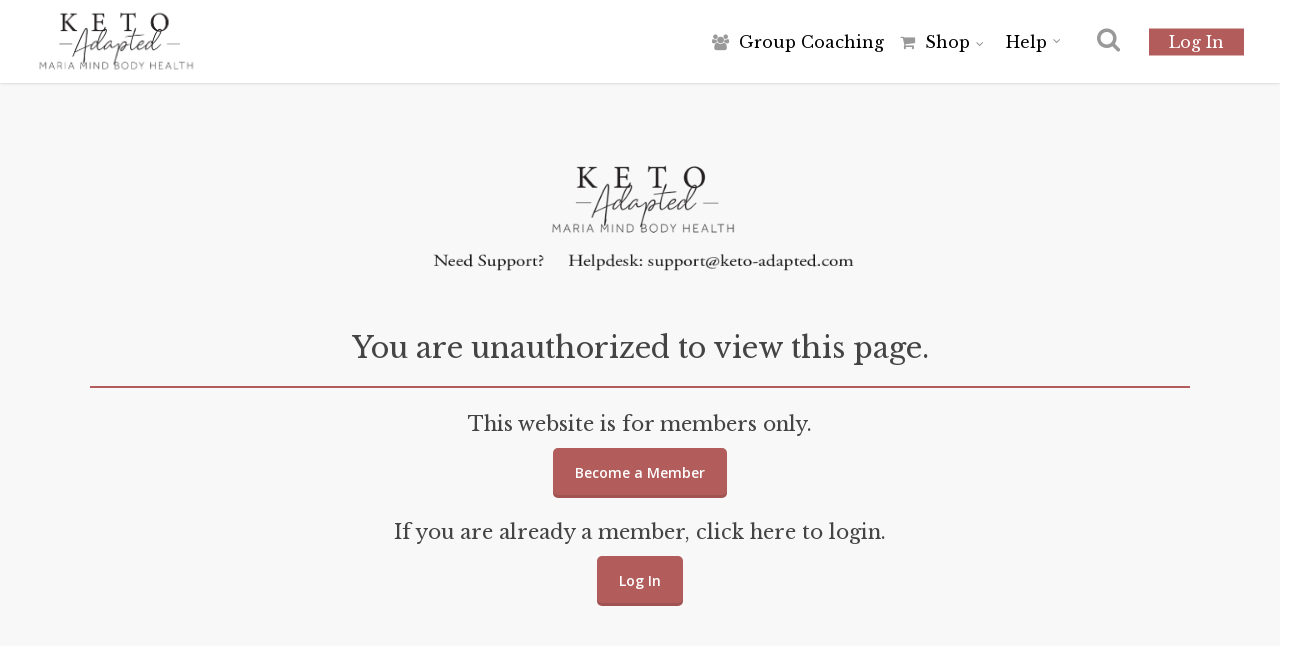

--- FILE ---
content_type: text/html; charset=UTF-8
request_url: https://keto-adapted.com/unauthorized/?mepr-unauth-page=46321&redirect_to=%2Fsalmon-pate%2F
body_size: 42898
content:
<!doctype html>
<html lang="en-US" class="no-js">
<head>
    <!-- Meta Tags -->
    <meta http-equiv="Content-Type" content="text/html; charset=UTF-8"/>
            <meta name="viewport" content="width=device-width, initial-scale=1, maximum-scale=1, user-scalable=0"/>
        <!--Shortcut icon-->
            <link rel="shortcut icon" href="https://keto-adapted.com/wp-content/uploads/2015/12/favicon.png"/>
    <title>Unauthorized &#8211; Keto-Adapted</title>
<meta name='robots' content='max-image-preview:large' />
	<style>img:is([sizes="auto" i], [sizes^="auto," i]) { contain-intrinsic-size: 3000px 1500px }</style>
	<link rel='dns-prefetch' href='//cdnjs.cloudflare.com' />
<link rel='dns-prefetch' href='//fonts.googleapis.com' />
<link rel="alternate" type="application/rss+xml" title="Keto-Adapted &raquo; Feed" href="https://keto-adapted.com/feed/" />
<link rel="alternate" type="application/rss+xml" title="Keto-Adapted &raquo; Comments Feed" href="https://keto-adapted.com/comments/feed/" />
<script type="text/javascript">
/* <![CDATA[ */
window._wpemojiSettings = {"baseUrl":"https:\/\/s.w.org\/images\/core\/emoji\/15.0.3\/72x72\/","ext":".png","svgUrl":"https:\/\/s.w.org\/images\/core\/emoji\/15.0.3\/svg\/","svgExt":".svg","source":{"concatemoji":"https:\/\/keto-adapted.com\/wp-includes\/js\/wp-emoji-release.min.js?ver=1ce4a4aa5168a1d290f71c0f01cd9352"}};
/*! This file is auto-generated */
!function(i,n){var o,s,e;function c(e){try{var t={supportTests:e,timestamp:(new Date).valueOf()};sessionStorage.setItem(o,JSON.stringify(t))}catch(e){}}function p(e,t,n){e.clearRect(0,0,e.canvas.width,e.canvas.height),e.fillText(t,0,0);var t=new Uint32Array(e.getImageData(0,0,e.canvas.width,e.canvas.height).data),r=(e.clearRect(0,0,e.canvas.width,e.canvas.height),e.fillText(n,0,0),new Uint32Array(e.getImageData(0,0,e.canvas.width,e.canvas.height).data));return t.every(function(e,t){return e===r[t]})}function u(e,t,n){switch(t){case"flag":return n(e,"\ud83c\udff3\ufe0f\u200d\u26a7\ufe0f","\ud83c\udff3\ufe0f\u200b\u26a7\ufe0f")?!1:!n(e,"\ud83c\uddfa\ud83c\uddf3","\ud83c\uddfa\u200b\ud83c\uddf3")&&!n(e,"\ud83c\udff4\udb40\udc67\udb40\udc62\udb40\udc65\udb40\udc6e\udb40\udc67\udb40\udc7f","\ud83c\udff4\u200b\udb40\udc67\u200b\udb40\udc62\u200b\udb40\udc65\u200b\udb40\udc6e\u200b\udb40\udc67\u200b\udb40\udc7f");case"emoji":return!n(e,"\ud83d\udc26\u200d\u2b1b","\ud83d\udc26\u200b\u2b1b")}return!1}function f(e,t,n){var r="undefined"!=typeof WorkerGlobalScope&&self instanceof WorkerGlobalScope?new OffscreenCanvas(300,150):i.createElement("canvas"),a=r.getContext("2d",{willReadFrequently:!0}),o=(a.textBaseline="top",a.font="600 32px Arial",{});return e.forEach(function(e){o[e]=t(a,e,n)}),o}function t(e){var t=i.createElement("script");t.src=e,t.defer=!0,i.head.appendChild(t)}"undefined"!=typeof Promise&&(o="wpEmojiSettingsSupports",s=["flag","emoji"],n.supports={everything:!0,everythingExceptFlag:!0},e=new Promise(function(e){i.addEventListener("DOMContentLoaded",e,{once:!0})}),new Promise(function(t){var n=function(){try{var e=JSON.parse(sessionStorage.getItem(o));if("object"==typeof e&&"number"==typeof e.timestamp&&(new Date).valueOf()<e.timestamp+604800&&"object"==typeof e.supportTests)return e.supportTests}catch(e){}return null}();if(!n){if("undefined"!=typeof Worker&&"undefined"!=typeof OffscreenCanvas&&"undefined"!=typeof URL&&URL.createObjectURL&&"undefined"!=typeof Blob)try{var e="postMessage("+f.toString()+"("+[JSON.stringify(s),u.toString(),p.toString()].join(",")+"));",r=new Blob([e],{type:"text/javascript"}),a=new Worker(URL.createObjectURL(r),{name:"wpTestEmojiSupports"});return void(a.onmessage=function(e){c(n=e.data),a.terminate(),t(n)})}catch(e){}c(n=f(s,u,p))}t(n)}).then(function(e){for(var t in e)n.supports[t]=e[t],n.supports.everything=n.supports.everything&&n.supports[t],"flag"!==t&&(n.supports.everythingExceptFlag=n.supports.everythingExceptFlag&&n.supports[t]);n.supports.everythingExceptFlag=n.supports.everythingExceptFlag&&!n.supports.flag,n.DOMReady=!1,n.readyCallback=function(){n.DOMReady=!0}}).then(function(){return e}).then(function(){var e;n.supports.everything||(n.readyCallback(),(e=n.source||{}).concatemoji?t(e.concatemoji):e.wpemoji&&e.twemoji&&(t(e.twemoji),t(e.wpemoji)))}))}((window,document),window._wpemojiSettings);
/* ]]> */
</script>
<link rel='stylesheet' id='mmbh-wsp-style-css' href='https://keto-adapted.com/wp-content/plugins/mmbh_assessment_form/admin/assets/css/mmbh-wsp-admin.css?ver=1ce4a4aa5168a1d290f71c0f01cd9352' type='text/css' media='all' />
<link rel='stylesheet' id='fontawesome-css' href='https://cdnjs.cloudflare.com/ajax/libs/font-awesome/5.11.2/css/all.min.css' type='text/css' media='all' />
<link rel='stylesheet' id='mp-theme-css' href='https://keto-adapted.com/wp-content/plugins/memberpress/css/ui/theme.css?ver=1.12.6' type='text/css' media='all' />
<link rel='stylesheet' id='wprm-public-css' href='https://keto-adapted.com/wp-content/plugins/wp-recipe-maker/dist/public-modern.css?ver=10.0.4' type='text/css' media='all' />
<style id='wp-emoji-styles-inline-css' type='text/css'>

	img.wp-smiley, img.emoji {
		display: inline !important;
		border: none !important;
		box-shadow: none !important;
		height: 1em !important;
		width: 1em !important;
		margin: 0 0.07em !important;
		vertical-align: -0.1em !important;
		background: none !important;
		padding: 0 !important;
	}
</style>
<link rel='stylesheet' id='wp-block-library-css' href='https://keto-adapted.com/wp-includes/css/dist/block-library/style.min.css?ver=1ce4a4aa5168a1d290f71c0f01cd9352' type='text/css' media='all' />
<style id='classic-theme-styles-inline-css' type='text/css'>
/*! This file is auto-generated */
.wp-block-button__link{color:#fff;background-color:#32373c;border-radius:9999px;box-shadow:none;text-decoration:none;padding:calc(.667em + 2px) calc(1.333em + 2px);font-size:1.125em}.wp-block-file__button{background:#32373c;color:#fff;text-decoration:none}
</style>
<style id='global-styles-inline-css' type='text/css'>
:root{--wp--preset--aspect-ratio--square: 1;--wp--preset--aspect-ratio--4-3: 4/3;--wp--preset--aspect-ratio--3-4: 3/4;--wp--preset--aspect-ratio--3-2: 3/2;--wp--preset--aspect-ratio--2-3: 2/3;--wp--preset--aspect-ratio--16-9: 16/9;--wp--preset--aspect-ratio--9-16: 9/16;--wp--preset--color--black: #000000;--wp--preset--color--cyan-bluish-gray: #abb8c3;--wp--preset--color--white: #ffffff;--wp--preset--color--pale-pink: #f78da7;--wp--preset--color--vivid-red: #cf2e2e;--wp--preset--color--luminous-vivid-orange: #ff6900;--wp--preset--color--luminous-vivid-amber: #fcb900;--wp--preset--color--light-green-cyan: #7bdcb5;--wp--preset--color--vivid-green-cyan: #00d084;--wp--preset--color--pale-cyan-blue: #8ed1fc;--wp--preset--color--vivid-cyan-blue: #0693e3;--wp--preset--color--vivid-purple: #9b51e0;--wp--preset--gradient--vivid-cyan-blue-to-vivid-purple: linear-gradient(135deg,rgba(6,147,227,1) 0%,rgb(155,81,224) 100%);--wp--preset--gradient--light-green-cyan-to-vivid-green-cyan: linear-gradient(135deg,rgb(122,220,180) 0%,rgb(0,208,130) 100%);--wp--preset--gradient--luminous-vivid-amber-to-luminous-vivid-orange: linear-gradient(135deg,rgba(252,185,0,1) 0%,rgba(255,105,0,1) 100%);--wp--preset--gradient--luminous-vivid-orange-to-vivid-red: linear-gradient(135deg,rgba(255,105,0,1) 0%,rgb(207,46,46) 100%);--wp--preset--gradient--very-light-gray-to-cyan-bluish-gray: linear-gradient(135deg,rgb(238,238,238) 0%,rgb(169,184,195) 100%);--wp--preset--gradient--cool-to-warm-spectrum: linear-gradient(135deg,rgb(74,234,220) 0%,rgb(151,120,209) 20%,rgb(207,42,186) 40%,rgb(238,44,130) 60%,rgb(251,105,98) 80%,rgb(254,248,76) 100%);--wp--preset--gradient--blush-light-purple: linear-gradient(135deg,rgb(255,206,236) 0%,rgb(152,150,240) 100%);--wp--preset--gradient--blush-bordeaux: linear-gradient(135deg,rgb(254,205,165) 0%,rgb(254,45,45) 50%,rgb(107,0,62) 100%);--wp--preset--gradient--luminous-dusk: linear-gradient(135deg,rgb(255,203,112) 0%,rgb(199,81,192) 50%,rgb(65,88,208) 100%);--wp--preset--gradient--pale-ocean: linear-gradient(135deg,rgb(255,245,203) 0%,rgb(182,227,212) 50%,rgb(51,167,181) 100%);--wp--preset--gradient--electric-grass: linear-gradient(135deg,rgb(202,248,128) 0%,rgb(113,206,126) 100%);--wp--preset--gradient--midnight: linear-gradient(135deg,rgb(2,3,129) 0%,rgb(40,116,252) 100%);--wp--preset--font-size--small: 13px;--wp--preset--font-size--medium: 20px;--wp--preset--font-size--large: 36px;--wp--preset--font-size--x-large: 42px;--wp--preset--spacing--20: 0.44rem;--wp--preset--spacing--30: 0.67rem;--wp--preset--spacing--40: 1rem;--wp--preset--spacing--50: 1.5rem;--wp--preset--spacing--60: 2.25rem;--wp--preset--spacing--70: 3.38rem;--wp--preset--spacing--80: 5.06rem;--wp--preset--shadow--natural: 6px 6px 9px rgba(0, 0, 0, 0.2);--wp--preset--shadow--deep: 12px 12px 50px rgba(0, 0, 0, 0.4);--wp--preset--shadow--sharp: 6px 6px 0px rgba(0, 0, 0, 0.2);--wp--preset--shadow--outlined: 6px 6px 0px -3px rgba(255, 255, 255, 1), 6px 6px rgba(0, 0, 0, 1);--wp--preset--shadow--crisp: 6px 6px 0px rgba(0, 0, 0, 1);}:where(.is-layout-flex){gap: 0.5em;}:where(.is-layout-grid){gap: 0.5em;}body .is-layout-flex{display: flex;}.is-layout-flex{flex-wrap: wrap;align-items: center;}.is-layout-flex > :is(*, div){margin: 0;}body .is-layout-grid{display: grid;}.is-layout-grid > :is(*, div){margin: 0;}:where(.wp-block-columns.is-layout-flex){gap: 2em;}:where(.wp-block-columns.is-layout-grid){gap: 2em;}:where(.wp-block-post-template.is-layout-flex){gap: 1.25em;}:where(.wp-block-post-template.is-layout-grid){gap: 1.25em;}.has-black-color{color: var(--wp--preset--color--black) !important;}.has-cyan-bluish-gray-color{color: var(--wp--preset--color--cyan-bluish-gray) !important;}.has-white-color{color: var(--wp--preset--color--white) !important;}.has-pale-pink-color{color: var(--wp--preset--color--pale-pink) !important;}.has-vivid-red-color{color: var(--wp--preset--color--vivid-red) !important;}.has-luminous-vivid-orange-color{color: var(--wp--preset--color--luminous-vivid-orange) !important;}.has-luminous-vivid-amber-color{color: var(--wp--preset--color--luminous-vivid-amber) !important;}.has-light-green-cyan-color{color: var(--wp--preset--color--light-green-cyan) !important;}.has-vivid-green-cyan-color{color: var(--wp--preset--color--vivid-green-cyan) !important;}.has-pale-cyan-blue-color{color: var(--wp--preset--color--pale-cyan-blue) !important;}.has-vivid-cyan-blue-color{color: var(--wp--preset--color--vivid-cyan-blue) !important;}.has-vivid-purple-color{color: var(--wp--preset--color--vivid-purple) !important;}.has-black-background-color{background-color: var(--wp--preset--color--black) !important;}.has-cyan-bluish-gray-background-color{background-color: var(--wp--preset--color--cyan-bluish-gray) !important;}.has-white-background-color{background-color: var(--wp--preset--color--white) !important;}.has-pale-pink-background-color{background-color: var(--wp--preset--color--pale-pink) !important;}.has-vivid-red-background-color{background-color: var(--wp--preset--color--vivid-red) !important;}.has-luminous-vivid-orange-background-color{background-color: var(--wp--preset--color--luminous-vivid-orange) !important;}.has-luminous-vivid-amber-background-color{background-color: var(--wp--preset--color--luminous-vivid-amber) !important;}.has-light-green-cyan-background-color{background-color: var(--wp--preset--color--light-green-cyan) !important;}.has-vivid-green-cyan-background-color{background-color: var(--wp--preset--color--vivid-green-cyan) !important;}.has-pale-cyan-blue-background-color{background-color: var(--wp--preset--color--pale-cyan-blue) !important;}.has-vivid-cyan-blue-background-color{background-color: var(--wp--preset--color--vivid-cyan-blue) !important;}.has-vivid-purple-background-color{background-color: var(--wp--preset--color--vivid-purple) !important;}.has-black-border-color{border-color: var(--wp--preset--color--black) !important;}.has-cyan-bluish-gray-border-color{border-color: var(--wp--preset--color--cyan-bluish-gray) !important;}.has-white-border-color{border-color: var(--wp--preset--color--white) !important;}.has-pale-pink-border-color{border-color: var(--wp--preset--color--pale-pink) !important;}.has-vivid-red-border-color{border-color: var(--wp--preset--color--vivid-red) !important;}.has-luminous-vivid-orange-border-color{border-color: var(--wp--preset--color--luminous-vivid-orange) !important;}.has-luminous-vivid-amber-border-color{border-color: var(--wp--preset--color--luminous-vivid-amber) !important;}.has-light-green-cyan-border-color{border-color: var(--wp--preset--color--light-green-cyan) !important;}.has-vivid-green-cyan-border-color{border-color: var(--wp--preset--color--vivid-green-cyan) !important;}.has-pale-cyan-blue-border-color{border-color: var(--wp--preset--color--pale-cyan-blue) !important;}.has-vivid-cyan-blue-border-color{border-color: var(--wp--preset--color--vivid-cyan-blue) !important;}.has-vivid-purple-border-color{border-color: var(--wp--preset--color--vivid-purple) !important;}.has-vivid-cyan-blue-to-vivid-purple-gradient-background{background: var(--wp--preset--gradient--vivid-cyan-blue-to-vivid-purple) !important;}.has-light-green-cyan-to-vivid-green-cyan-gradient-background{background: var(--wp--preset--gradient--light-green-cyan-to-vivid-green-cyan) !important;}.has-luminous-vivid-amber-to-luminous-vivid-orange-gradient-background{background: var(--wp--preset--gradient--luminous-vivid-amber-to-luminous-vivid-orange) !important;}.has-luminous-vivid-orange-to-vivid-red-gradient-background{background: var(--wp--preset--gradient--luminous-vivid-orange-to-vivid-red) !important;}.has-very-light-gray-to-cyan-bluish-gray-gradient-background{background: var(--wp--preset--gradient--very-light-gray-to-cyan-bluish-gray) !important;}.has-cool-to-warm-spectrum-gradient-background{background: var(--wp--preset--gradient--cool-to-warm-spectrum) !important;}.has-blush-light-purple-gradient-background{background: var(--wp--preset--gradient--blush-light-purple) !important;}.has-blush-bordeaux-gradient-background{background: var(--wp--preset--gradient--blush-bordeaux) !important;}.has-luminous-dusk-gradient-background{background: var(--wp--preset--gradient--luminous-dusk) !important;}.has-pale-ocean-gradient-background{background: var(--wp--preset--gradient--pale-ocean) !important;}.has-electric-grass-gradient-background{background: var(--wp--preset--gradient--electric-grass) !important;}.has-midnight-gradient-background{background: var(--wp--preset--gradient--midnight) !important;}.has-small-font-size{font-size: var(--wp--preset--font-size--small) !important;}.has-medium-font-size{font-size: var(--wp--preset--font-size--medium) !important;}.has-large-font-size{font-size: var(--wp--preset--font-size--large) !important;}.has-x-large-font-size{font-size: var(--wp--preset--font-size--x-large) !important;}
:where(.wp-block-post-template.is-layout-flex){gap: 1.25em;}:where(.wp-block-post-template.is-layout-grid){gap: 1.25em;}
:where(.wp-block-columns.is-layout-flex){gap: 2em;}:where(.wp-block-columns.is-layout-grid){gap: 2em;}
:root :where(.wp-block-pullquote){font-size: 1.5em;line-height: 1.6;}
</style>
<link rel='stylesheet' id='cwp-style-css' href='https://keto-adapted.com/wp-content/plugins/comments-widget-plus/assets/css/cwp.css?ver=1.3' type='text/css' media='all' />
<link rel='stylesheet' id='contact-form-7-css' href='https://keto-adapted.com/wp-content/plugins/contact-form-7/includes/css/styles.css?ver=6.1.1' type='text/css' media='all' />
<link rel='stylesheet' id='dwqa-style-css' href='https://keto-adapted.com/wp-content/plugins/dw-question-answer/templates/assets/css/style.css?ver=180720161357' type='text/css' media='all' />
<link rel='stylesheet' id='dwqa-rtl-css' href='https://keto-adapted.com/wp-content/plugins/dw-question-answer/templates/assets/css/rtl.css?ver=180720161357' type='text/css' media='all' />
<link rel='stylesheet' id='learndash-notes-css' href='https://keto-adapted.com/wp-content/plugins/learndash-notes/css/note.css?ver=1.6.2' type='text/css' media='all' />
<link rel='stylesheet' id='mighty-frontend-css-css' href='https://keto-adapted.com/wp-content/plugins/mighty-networks-sso/assets/mighty-frontend.css?ver=1.0.0' type='text/css' media='all' />
<link rel='stylesheet' id='mmbh-assessment-form-css-css' href='https://keto-adapted.com/wp-content/plugins/mmbh_assessment_form/public/assets/css/mmbh-assessment-form.min.css?ver=1ce4a4aa5168a1d290f71c0f01cd9352' type='text/css' media='all' />
<link rel='stylesheet' id='mmbh-jqueryui-css-css' href='https://keto-adapted.com/wp-content/plugins/mmbh_assessment_form/public/assets/css/smoothness/jquery-ui-1.10.3.min.css?ver=1ce4a4aa5168a1d290f71c0f01cd9352' type='text/css' media='all' />
<link rel='stylesheet' id='mmbh-bs-css-css' href='https://keto-adapted.com/wp-content/plugins/mmbh_assessment_form/public/assets/css/bootstrap/bootstrap.min.css?ver=1ce4a4aa5168a1d290f71c0f01cd9352' type='text/css' media='all' />
<link rel='stylesheet' id='wp-faq-public-style-css' href='https://keto-adapted.com/wp-content/plugins/sp-faq/assets/css/wp-faq-public.css?ver=3.9.3' type='text/css' media='all' />
<link rel='stylesheet' id='woocommerce-layout-css' href='https://keto-adapted.com/wp-content/plugins/woocommerce/assets/css/woocommerce-layout.css?ver=9.8.5' type='text/css' media='all' />
<link rel='stylesheet' id='woocommerce-smallscreen-css' href='https://keto-adapted.com/wp-content/plugins/woocommerce/assets/css/woocommerce-smallscreen.css?ver=9.8.5' type='text/css' media='only screen and (max-width: 768px)' />
<link rel='stylesheet' id='woocommerce-general-css' href='https://keto-adapted.com/wp-content/plugins/woocommerce/assets/css/woocommerce.css?ver=9.8.5' type='text/css' media='all' />
<style id='woocommerce-inline-inline-css' type='text/css'>
.woocommerce form .form-row .required { visibility: visible; }
</style>
<link rel='stylesheet' id='affwp-forms-css' href='https://keto-adapted.com/wp-content/plugins/affiliate-wp/assets/css/forms.min.css?ver=2.28.2' type='text/css' media='all' />
<link rel='stylesheet' id='learndash_quiz_front_css-css' href='//keto-adapted.com/wp-content/plugins/sfwd-lms/themes/legacy/templates/learndash_quiz_front.min.css?ver=4.24.0' type='text/css' media='all' />
<link rel='stylesheet' id='dashicons-css' href='https://keto-adapted.com/wp-includes/css/dashicons.min.css?ver=1ce4a4aa5168a1d290f71c0f01cd9352' type='text/css' media='all' />
<link rel='stylesheet' id='learndash-css' href='//keto-adapted.com/wp-content/plugins/sfwd-lms/src/assets/dist/css/styles.css?ver=4.24.0' type='text/css' media='all' />
<link rel='stylesheet' id='jquery-dropdown-css-css' href='//keto-adapted.com/wp-content/plugins/sfwd-lms/assets/css/jquery.dropdown.min.css?ver=4.24.0' type='text/css' media='all' />
<link rel='stylesheet' id='learndash_lesson_video-css' href='//keto-adapted.com/wp-content/plugins/sfwd-lms/themes/legacy/templates/learndash_lesson_video.min.css?ver=4.24.0' type='text/css' media='all' />
<link rel='stylesheet' id='learndash-admin-bar-css' href='https://keto-adapted.com/wp-content/plugins/sfwd-lms/src/assets/dist/css/admin-bar/styles.css?ver=4.24.0' type='text/css' media='all' />
<link rel='stylesheet' id='wprmp-public-css' href='https://keto-adapted.com/wp-content/plugins/wp-recipe-maker-premium/dist/public-elite.css?ver=10.0.5' type='text/css' media='all' />
<link rel='stylesheet' id='ivory-search-styles-css' href='https://keto-adapted.com/wp-content/plugins/add-search-to-menu/public/css/ivory-search.min.css?ver=5.5.11' type='text/css' media='all' />
<link rel='stylesheet' id='if-menu-site-css-css' href='https://keto-adapted.com/wp-content/plugins/if-menu/assets/if-menu-site.css?ver=1ce4a4aa5168a1d290f71c0f01cd9352' type='text/css' media='all' />
<link rel='stylesheet' id='brands-styles-css' href='https://keto-adapted.com/wp-content/plugins/woocommerce/assets/css/brands.css?ver=9.8.5' type='text/css' media='all' />
<link rel='stylesheet' id='font-awesome-css' href='https://keto-adapted.com/wp-content/themes/salient/css/font-awesome-legacy.min.css?ver=4.7.1' type='text/css' media='all' />
<link rel='stylesheet' id='salient-grid-system-css' href='https://keto-adapted.com/wp-content/themes/salient/css/build/grid-system.css?ver=14.0.5' type='text/css' media='all' />
<link rel='stylesheet' id='main-styles-css' href='https://keto-adapted.com/wp-content/themes/salient/css/build/style.css?ver=14.0.5' type='text/css' media='all' />
<style id='main-styles-inline-css' type='text/css'>
@font-face { font-family: 'Lovelo'; src: url('https://keto-adapted.com/wp-content/themes/salient/css/fonts/Lovelo_Black.eot'); src: url('https://keto-adapted.com/wp-content/themes/salient/css/fonts/Lovelo_Black.eot?#iefix') format('embedded-opentype'), url('https://keto-adapted.com/wp-content/themes/salient/css/fonts/Lovelo_Black.woff') format('woff'),  url('https://keto-adapted.com/wp-content/themes/salient/css/fonts/Lovelo_Black.ttf') format('truetype'), url('https://keto-adapted.com/wp-content/themes/salient/css/fonts/Lovelo_Black.svg#loveloblack') format('svg'); font-weight: normal; font-style: normal; }
</style>
<link rel='stylesheet' id='nectar_default_font_open_sans-css' href='https://fonts.googleapis.com/css?family=Open+Sans%3A300%2C400%2C600%2C700&#038;subset=latin%2Clatin-ext' type='text/css' media='all' />
<link rel='stylesheet' id='responsive-css' href='https://keto-adapted.com/wp-content/themes/salient/css/build/responsive.css?ver=14.0.5' type='text/css' media='all' />
<link rel='stylesheet' id='nectar-product-style-material-css' href='https://keto-adapted.com/wp-content/themes/salient/css/build/third-party/woocommerce/product-style-material.css?ver=14.0.5' type='text/css' media='all' />
<link rel='stylesheet' id='woocommerce-css' href='https://keto-adapted.com/wp-content/themes/salient/css/build/woocommerce.css?ver=14.0.5' type='text/css' media='all' />
<link rel='stylesheet' id='skin-original-css' href='https://keto-adapted.com/wp-content/themes/salient/css/build/skin-original.css?ver=14.0.5' type='text/css' media='all' />
<link rel='stylesheet' id='salient-wp-menu-dynamic-css' href='https://keto-adapted.com/wp-content/uploads/salient/menu-dynamic.css?ver=52100' type='text/css' media='all' />
<link rel='stylesheet' id='learndash-front-css' href='//keto-adapted.com/wp-content/plugins/sfwd-lms/themes/ld30/assets/css/learndash.min.css?ver=4.24.0' type='text/css' media='all' />
<style id='learndash-front-inline-css' type='text/css'>
		.learndash-wrapper .ld-item-list .ld-item-list-item.ld-is-next,
		.learndash-wrapper .wpProQuiz_content .wpProQuiz_questionListItem label:focus-within {
			border-color: #b25c5b;
		}

		/*
		.learndash-wrapper a:not(.ld-button):not(#quiz_continue_link):not(.ld-focus-menu-link):not(.btn-blue):not(#quiz_continue_link):not(.ld-js-register-account):not(#ld-focus-mode-course-heading):not(#btn-join):not(.ld-item-name):not(.ld-table-list-item-preview):not(.ld-lesson-item-preview-heading),
		 */

		.learndash-wrapper .ld-breadcrumbs a,
		.learndash-wrapper .ld-lesson-item.ld-is-current-lesson .ld-lesson-item-preview-heading,
		.learndash-wrapper .ld-lesson-item.ld-is-current-lesson .ld-lesson-title,
		.learndash-wrapper .ld-primary-color-hover:hover,
		.learndash-wrapper .ld-primary-color,
		.learndash-wrapper .ld-primary-color-hover:hover,
		.learndash-wrapper .ld-primary-color,
		.learndash-wrapper .ld-tabs .ld-tabs-navigation .ld-tab.ld-active,
		.learndash-wrapper .ld-button.ld-button-transparent,
		.learndash-wrapper .ld-button.ld-button-reverse,
		.learndash-wrapper .ld-icon-certificate,
		.learndash-wrapper .ld-login-modal .ld-login-modal-login .ld-modal-heading,
		#wpProQuiz_user_content a,
		.learndash-wrapper .ld-item-list .ld-item-list-item a.ld-item-name:hover,
		.learndash-wrapper .ld-focus-comments__heading-actions .ld-expand-button,
		.learndash-wrapper .ld-focus-comments__heading a,
		.learndash-wrapper .ld-focus-comments .comment-respond a,
		.learndash-wrapper .ld-focus-comment .ld-comment-reply a.comment-reply-link:hover,
		.learndash-wrapper .ld-expand-button.ld-button-alternate {
			color: #b25c5b !important;
		}

		.learndash-wrapper .ld-focus-comment.bypostauthor>.ld-comment-wrapper,
		.learndash-wrapper .ld-focus-comment.role-group_leader>.ld-comment-wrapper,
		.learndash-wrapper .ld-focus-comment.role-administrator>.ld-comment-wrapper {
			background-color:rgba(178, 92, 91, 0.03) !important;
		}


		.learndash-wrapper .ld-primary-background,
		.learndash-wrapper .ld-tabs .ld-tabs-navigation .ld-tab.ld-active:after {
			background: #b25c5b !important;
		}



		.learndash-wrapper .ld-course-navigation .ld-lesson-item.ld-is-current-lesson .ld-status-incomplete,
		.learndash-wrapper .ld-focus-comment.bypostauthor:not(.ptype-sfwd-assignment) >.ld-comment-wrapper>.ld-comment-avatar img,
		.learndash-wrapper .ld-focus-comment.role-group_leader>.ld-comment-wrapper>.ld-comment-avatar img,
		.learndash-wrapper .ld-focus-comment.role-administrator>.ld-comment-wrapper>.ld-comment-avatar img {
			border-color: #b25c5b !important;
		}



		.learndash-wrapper .ld-loading::before {
			border-top:3px solid #b25c5b !important;
		}

		.learndash-wrapper .ld-button:hover:not([disabled]):not(.ld-button-transparent):not(.ld--ignore-inline-css),
		#learndash-tooltips .ld-tooltip:after,
		#learndash-tooltips .ld-tooltip,
		.ld-tooltip:not(.ld-tooltip--modern) [role="tooltip"],
		.learndash-wrapper .ld-primary-background,
		.learndash-wrapper .btn-join:not(.ld--ignore-inline-css),
		.learndash-wrapper #btn-join:not(.ld--ignore-inline-css),
		.learndash-wrapper .ld-button:not([disabled]):not(.ld-button-reverse):not(.ld-button-transparent):not(.ld--ignore-inline-css),
		.learndash-wrapper .ld-expand-button:not([disabled]),
		.learndash-wrapper .wpProQuiz_content .wpProQuiz_button:not([disabled]):not(.wpProQuiz_button_reShowQuestion):not(.wpProQuiz_button_restartQuiz),
		.learndash-wrapper .wpProQuiz_content .wpProQuiz_button2:not([disabled]),
		.learndash-wrapper .ld-focus .ld-focus-sidebar .ld-course-navigation-heading,
		.learndash-wrapper .ld-focus-comments .form-submit #submit,
		.learndash-wrapper .ld-login-modal input[type='submit']:not([disabled]),
		.learndash-wrapper .ld-login-modal .ld-login-modal-register:not([disabled]),
		.learndash-wrapper .wpProQuiz_content .wpProQuiz_certificate a.btn-blue:not([disabled]),
		.learndash-wrapper .ld-focus .ld-focus-header .ld-user-menu .ld-user-menu-items a:not([disabled]),
		#wpProQuiz_user_content table.wp-list-table thead th,
		#wpProQuiz_overlay_close:not([disabled]),
		.learndash-wrapper .ld-expand-button.ld-button-alternate:not([disabled]) .ld-icon {
			background-color: #b25c5b !important;
			color: #ffffff;
		}

		.learndash-wrapper .ld-focus .ld-focus-sidebar .ld-focus-sidebar-trigger:not([disabled]):not(:hover):not(:focus) .ld-icon {
			background-color: #b25c5b;
		}

		.learndash-wrapper .ld-focus .ld-focus-sidebar .ld-focus-sidebar-trigger:hover .ld-icon,
		.learndash-wrapper .ld-focus .ld-focus-sidebar .ld-focus-sidebar-trigger:focus .ld-icon {
			border-color: #b25c5b;
			color: #b25c5b;
		}

		.learndash-wrapper .ld-button:focus:not(.ld-button-transparent):not(.ld--ignore-inline-css),
		.learndash-wrapper .btn-join:focus:not(.ld--ignore-inline-css),
		.learndash-wrapper #btn-join:focus:not(.ld--ignore-inline-css),
		.learndash-wrapper .ld-expand-button:focus,
		.learndash-wrapper .wpProQuiz_content .wpProQuiz_button:not(.wpProQuiz_button_reShowQuestion):focus:not(.wpProQuiz_button_restartQuiz),
		.learndash-wrapper .wpProQuiz_content .wpProQuiz_button2:focus,
		.learndash-wrapper .ld-focus-comments .form-submit #submit,
		.learndash-wrapper .ld-login-modal input[type='submit']:focus,
		.learndash-wrapper .ld-login-modal .ld-login-modal-register:focus,
		.learndash-wrapper .wpProQuiz_content .wpProQuiz_certificate a.btn-blue:focus {
			opacity: 0.75; /* Replicates the hover/focus states pre-4.21.3. */
			outline-color: #b25c5b;
		}

		.learndash-wrapper .ld-button:hover:not(.ld-button-transparent):not(.ld--ignore-inline-css),
		.learndash-wrapper .btn-join:hover:not(.ld--ignore-inline-css),
		.learndash-wrapper #btn-join:hover:not(.ld--ignore-inline-css),
		.learndash-wrapper .ld-expand-button:hover,
		.learndash-wrapper .wpProQuiz_content .wpProQuiz_button:not(.wpProQuiz_button_reShowQuestion):hover:not(.wpProQuiz_button_restartQuiz),
		.learndash-wrapper .wpProQuiz_content .wpProQuiz_button2:hover,
		.learndash-wrapper .ld-focus-comments .form-submit #submit,
		.learndash-wrapper .ld-login-modal input[type='submit']:hover,
		.learndash-wrapper .ld-login-modal .ld-login-modal-register:hover,
		.learndash-wrapper .wpProQuiz_content .wpProQuiz_certificate a.btn-blue:hover {
			background-color: #b25c5b; /* Replicates the hover/focus states pre-4.21.3. */
			opacity: 0.85; /* Replicates the hover/focus states pre-4.21.3. */
		}

		.learndash-wrapper .ld-item-list .ld-item-search .ld-closer:focus {
			border-color: #b25c5b;
		}

		.learndash-wrapper .ld-focus .ld-focus-header .ld-user-menu .ld-user-menu-items:before {
			border-bottom-color: #b25c5b !important;
		}

		.learndash-wrapper .ld-button.ld-button-transparent:hover {
			background: transparent !important;
		}

		.learndash-wrapper .ld-button.ld-button-transparent:focus {
			outline-color: #b25c5b;
		}

		.learndash-wrapper .ld-focus .ld-focus-header .sfwd-mark-complete .learndash_mark_complete_button:not(.ld--ignore-inline-css),
		.learndash-wrapper .ld-focus .ld-focus-header #sfwd-mark-complete #learndash_mark_complete_button,
		.learndash-wrapper .ld-button.ld-button-transparent,
		.learndash-wrapper .ld-button.ld-button-alternate,
		.learndash-wrapper .ld-expand-button.ld-button-alternate {
			background-color:transparent !important;
		}

		.learndash-wrapper .ld-focus-header .ld-user-menu .ld-user-menu-items a,
		.learndash-wrapper .ld-button.ld-button-reverse:hover,
		.learndash-wrapper .ld-alert-success .ld-alert-icon.ld-icon-certificate,
		.learndash-wrapper .ld-alert-warning .ld-button,
		.learndash-wrapper .ld-primary-background.ld-status {
			color:white !important;
		}

		.learndash-wrapper .ld-status.ld-status-unlocked {
			background-color: rgba(178,92,91,0.2) !important;
			color: #b25c5b !important;
		}

		.learndash-wrapper .wpProQuiz_content .wpProQuiz_addToplist {
			background-color: rgba(178,92,91,0.1) !important;
			border: 1px solid #b25c5b !important;
		}

		.learndash-wrapper .wpProQuiz_content .wpProQuiz_toplistTable th {
			background: #b25c5b !important;
		}

		.learndash-wrapper .wpProQuiz_content .wpProQuiz_toplistTrOdd {
			background-color: rgba(178,92,91,0.1) !important;
		}


		.learndash-wrapper .wpProQuiz_content .wpProQuiz_time_limit .wpProQuiz_progress {
			background-color: #b25c5b !important;
		}
		
		.learndash-wrapper #quiz_continue_link,
		.learndash-wrapper .ld-secondary-background,
		.learndash-wrapper .learndash_mark_complete_button:not(.ld--ignore-inline-css),
		.learndash-wrapper #learndash_mark_complete_button,
		.learndash-wrapper .ld-status-complete,
		.learndash-wrapper .ld-alert-success .ld-button,
		.learndash-wrapper .ld-alert-success .ld-alert-icon {
			background-color: #466d1d !important;
		}

		.learndash-wrapper #quiz_continue_link:focus,
		.learndash-wrapper .learndash_mark_complete_button:focus:not(.ld--ignore-inline-css),
		.learndash-wrapper #learndash_mark_complete_button:focus,
		.learndash-wrapper .ld-alert-success .ld-button:focus {
			outline-color: #466d1d;
		}

		.learndash-wrapper .wpProQuiz_content a#quiz_continue_link {
			background-color: #466d1d !important;
		}

		.learndash-wrapper .wpProQuiz_content a#quiz_continue_link:focus {
			outline-color: #466d1d;
		}

		.learndash-wrapper .course_progress .sending_progress_bar {
			background: #466d1d !important;
		}

		.learndash-wrapper .wpProQuiz_content .wpProQuiz_button_reShowQuestion:hover, .learndash-wrapper .wpProQuiz_content .wpProQuiz_button_restartQuiz:hover {
			background-color: #466d1d !important;
			opacity: 0.75;
		}

		.learndash-wrapper .wpProQuiz_content .wpProQuiz_button_reShowQuestion:focus,
		.learndash-wrapper .wpProQuiz_content .wpProQuiz_button_restartQuiz:focus {
			outline-color: #466d1d;
		}

		.learndash-wrapper .ld-secondary-color-hover:hover,
		.learndash-wrapper .ld-secondary-color,
		.learndash-wrapper .ld-focus .ld-focus-header .sfwd-mark-complete .learndash_mark_complete_button:not(.ld--ignore-inline-css),
		.learndash-wrapper .ld-focus .ld-focus-header #sfwd-mark-complete #learndash_mark_complete_button,
		.learndash-wrapper .ld-focus .ld-focus-header .sfwd-mark-complete:after {
			color: #466d1d !important;
		}

		.learndash-wrapper .ld-secondary-in-progress-icon {
			border-left-color: #466d1d !important;
			border-top-color: #466d1d !important;
		}

		.learndash-wrapper .ld-alert-success {
			border-color: #466d1d;
			background-color: transparent !important;
			color: #466d1d;
		}

		
		.learndash-wrapper .ld-alert-warning {
			background-color:transparent;
		}

		.learndash-wrapper .ld-status-waiting,
		.learndash-wrapper .ld-alert-warning .ld-alert-icon {
			background-color: #e8ac09 !important;
		}

		.learndash-wrapper .ld-tertiary-color-hover:hover,
		.learndash-wrapper .ld-tertiary-color,
		.learndash-wrapper .ld-alert-warning {
			color: #e8ac09 !important;
		}

		.learndash-wrapper .ld-tertiary-background {
			background-color: #e8ac09 !important;
		}

		.learndash-wrapper .ld-alert-warning {
			border-color: #e8ac09 !important;
		}

		.learndash-wrapper .ld-tertiary-background,
		.learndash-wrapper .ld-alert-warning .ld-alert-icon {
			color:white !important;
		}

		.learndash-wrapper .wpProQuiz_content .wpProQuiz_reviewQuestion li.wpProQuiz_reviewQuestionReview,
		.learndash-wrapper .wpProQuiz_content .wpProQuiz_box li.wpProQuiz_reviewQuestionReview {
			background-color: #e8ac09 !important;
		}

		
</style>
<link rel='stylesheet' id='js_composer_front-css' href='https://keto-adapted.com/wp-content/plugins/js_composer_salient/assets/css/js_composer.min.css?ver=1ce4a4aa5168a1d290f71c0f01cd9352' type='text/css' media='all' />
<link rel='stylesheet' id='popup-maker-site-css' href='//keto-adapted.com/wp-content/uploads/pum/pum-site-styles.css?generated=1755904236&#038;ver=1.20.6' type='text/css' media='all' />
<link rel='stylesheet' id='dynamic-css-css' href='https://keto-adapted.com/wp-content/themes/salient/css/salient-dynamic-styles.css?ver=53913' type='text/css' media='all' />
<style id='dynamic-css-inline-css' type='text/css'>
@media only screen and (min-width:1000px){body #ajax-content-wrap.no-scroll{min-height:calc(100vh - 83px);height:calc(100vh - 83px)!important;}}@media only screen and (min-width:1000px){#page-header-wrap.fullscreen-header,#page-header-wrap.fullscreen-header #page-header-bg,html:not(.nectar-box-roll-loaded) .nectar-box-roll > #page-header-bg.fullscreen-header,.nectar_fullscreen_zoom_recent_projects,#nectar_fullscreen_rows:not(.afterLoaded) > div{height:calc(100vh - 82px);}.wpb_row.vc_row-o-full-height.top-level,.wpb_row.vc_row-o-full-height.top-level > .col.span_12{min-height:calc(100vh - 82px);}html:not(.nectar-box-roll-loaded) .nectar-box-roll > #page-header-bg.fullscreen-header{top:83px;}.nectar-slider-wrap[data-fullscreen="true"]:not(.loaded),.nectar-slider-wrap[data-fullscreen="true"]:not(.loaded) .swiper-container{height:calc(100vh - 81px)!important;}.admin-bar .nectar-slider-wrap[data-fullscreen="true"]:not(.loaded),.admin-bar .nectar-slider-wrap[data-fullscreen="true"]:not(.loaded) .swiper-container{height:calc(100vh - 81px - 32px)!important;}}@media only screen and (max-width:999px){.using-mobile-browser #nectar_fullscreen_rows:not(.afterLoaded):not([data-mobile-disable="on"]) > div{height:calc(100vh - 126px);}.using-mobile-browser .wpb_row.vc_row-o-full-height.top-level,.using-mobile-browser .wpb_row.vc_row-o-full-height.top-level > .col.span_12,[data-permanent-transparent="1"].using-mobile-browser .wpb_row.vc_row-o-full-height.top-level,[data-permanent-transparent="1"].using-mobile-browser .wpb_row.vc_row-o-full-height.top-level > .col.span_12{min-height:calc(100vh - 126px);}html:not(.nectar-box-roll-loaded) .nectar-box-roll > #page-header-bg.fullscreen-header,.nectar_fullscreen_zoom_recent_projects,.nectar-slider-wrap[data-fullscreen="true"]:not(.loaded),.nectar-slider-wrap[data-fullscreen="true"]:not(.loaded) .swiper-container,#nectar_fullscreen_rows:not(.afterLoaded):not([data-mobile-disable="on"]) > div{height:calc(100vh - 73px);}.wpb_row.vc_row-o-full-height.top-level,.wpb_row.vc_row-o-full-height.top-level > .col.span_12{min-height:calc(100vh - 73px);}body[data-transparent-header="false"] #ajax-content-wrap.no-scroll{min-height:calc(100vh - 73px);height:calc(100vh - 73px);}}.post-type-archive-product.woocommerce .container-wrap,.tax-product_cat.woocommerce .container-wrap{background-color:#f6f6f6;}.woocommerce ul.products li.product.material,.woocommerce-page ul.products li.product.material{background-color:#ffffff;}.woocommerce ul.products li.product.minimal .product-wrap,.woocommerce ul.products li.product.minimal .background-color-expand,.woocommerce-page ul.products li.product.minimal .product-wrap,.woocommerce-page ul.products li.product.minimal .background-color-expand{background-color:#ffffff;}.nectar-button.medium{border-radius:3px 3px 3px 3px;padding:10px 15px;font-size:12px;color:#FFF;box-shadow:0 -2px rgba(0,0,0,0.1) inset;}.nectar-button.medium.see-through,.nectar-button.medium.see-through-2,.nectar-button.medium.see-through-3{padding-top:9px;padding-bottom:9px}.nectar-button.medium i.icon-button-arrow{font-size:16px}body[data-button-style^="rounded"] .nectar-button.medium:not(.see-through):not(.see-through-2):not(.see-through-3).has-icon,body[data-button-style^="rounded"] .nectar-button.medium:not(.see-through):not(.see-through-2):not(.see-through-3).tilt.has-icon{padding-left:42px;padding-right:42px}body[data-button-style^="rounded"] .nectar-button.medium:not(.see-through):not(.see-through-2):not(.see-through-3){padding:12px 18px;}.nectar-button.medium.has-icon,.nectar-button.medium.tilt.has-icon{padding-left:42px;padding-right:42px}.screen-reader-text,.nectar-skip-to-content:not(:focus){border:0;clip:rect(1px,1px,1px,1px);clip-path:inset(50%);height:1px;margin:-1px;overflow:hidden;padding:0;position:absolute!important;width:1px;word-wrap:normal!important;}
div.mp-form-row.mepr_custom_field.mepr_mepr_target_calories,
div.mp-form-row.mepr_custom_field.mepr_mepr_target_fat_grams,
div.mp-form-row.mepr_custom_field.mepr_mepr_target_carbs_grams, 
div.mp-form-row.mepr_custom_field.mepr_mepr_target_protein_grams
{display: none !important;}
span.mepr-login-link {
  display:none !important;
}

body:not(.logged-in) .wpurp-meal-plan-add-meal-planner {
    display: none;
}

html .single-post #single-meta {
    display: none !important;
}
html .single #single-below-header {
    display: none !important;
}

html .single-recipe #single-meta {
    display: none !important;
}


html .single-sfwd-topic #single-meta {
    display: none !important;
}

html .single-sfwd-lessons #single-meta {
    display: none !important;
}

html .single-sfwd-courses #single-meta {
    display: none !important;
}
body.original li.bypostauthor .comment-body:before {
    z-index: -1;
}



.ld-profile-edit-link {
    display: none !important;
}

.ld-profile-stat-certificates {
    display: none !important;
}

.ld-profile-stat-points {
    display: none !important;
}
.ld-profile-stat {
    border-left: 1px solid #e2e7ed !important;
}

.ld-profile-avatar {
    width: 75px !important;
    height: 75px !important;
}

.wlt-user-advanced {
    display: none !important;
}

.post-area {
    padding-top: 20px !important;
}

.widget {
    padding-top: 0px !important;
    margin-bottom: 0px !important
}

.widget hr {
    color: #b25c5b !important;
}


.image-icon.has-bg {
    width: 75px !important;
    height: 75px !important;
}

.package-table tbody tr:nth-child(odd){background:#466d1d;}
.package-table td{border-top:0px !important; border-right:1px solid #fff !important;}
.package-table tbody tr:nth-child(even){background:#b25c5b; }


@media only screen and (max-width: 1000px) {
    .wc-proceed-to-checkout .button.checkout-button, 
    .woocommerce #order_review #payment #place_order, 
    body.woocommerce-cart .wc-proceed-to-checkout a.checkout-button {
         line-height: 1.25 !important;
    }
}
.grecaptcha-badge { visibility: hidden; }

.auto_meta_overlaid_spaced .masonry-blog-item .meta-category a, .masonry.material .masonry-blog-item .meta-category a, .nectar-recent-posts-slider_multiple_visible .recent-post-container.container .strong a, .related-posts[data-style=material] .meta-category a {
    display: none;
}

#slide-out-widget-area.slide-out-from-right {
    text-indent: -10px;
}

/* Exclude the page with slug 'home' */
body.page-id-5 .nectar-button
{
    border-radius: 200px !important;
    -webkit-border-radius: 200px !important;
    box-shadow: none;
}


</style>
<link rel='stylesheet' id='parent-style-css' href='https://keto-adapted.com/wp-content/themes/salient/style.css?ver=1ce4a4aa5168a1d290f71c0f01cd9352' type='text/css' media='all' />
<link rel='stylesheet' id='salient-child-style-css' href='https://keto-adapted.com/wp-content/themes/salient-child/style.css?ver=14.0.5' type='text/css' media='all' />
<link rel='stylesheet' id='redux-google-fonts-salient_redux-css' href='https://fonts.googleapis.com/css?family=Libre+Baskerville%3A400%2C700&#038;ver=1766348856' type='text/css' media='all' />
<script type="text/javascript" src="https://keto-adapted.com/wp-includes/js/jquery/jquery.min.js?ver=3.7.1" id="jquery-core-js"></script>
<script type="text/javascript" src="https://keto-adapted.com/wp-includes/js/jquery/jquery-migrate.min.js?ver=3.4.1" id="jquery-migrate-js"></script>
<script type="text/javascript" id="mmbh-wps-admin-js-js-extra">
/* <![CDATA[ */
var mmbh_wps_ajax = {"ajaxurl":"https:\/\/keto-adapted.com\/wp-admin\/admin-ajax.php"};
/* ]]> */
</script>
<script type="text/javascript" src="https://keto-adapted.com/wp-content/plugins/mmbh_assessment_form/admin/assets/js/mmbh-wsp-admin.js?ver=1ce4a4aa5168a1d290f71c0f01cd9352" id="mmbh-wps-admin-js-js"></script>
<script type="text/javascript" src="https://keto-adapted.com/wp-content/plugins/woocommerce/assets/js/jquery-blockui/jquery.blockUI.min.js?ver=2.7.0-wc.9.8.5" id="jquery-blockui-js" data-wp-strategy="defer"></script>
<script type="text/javascript" id="wc-add-to-cart-js-extra">
/* <![CDATA[ */
var wc_add_to_cart_params = {"ajax_url":"\/wp-admin\/admin-ajax.php","wc_ajax_url":"\/?wc-ajax=%%endpoint%%","i18n_view_cart":"View cart","cart_url":"https:\/\/keto-adapted.com\/shopping-cart\/","is_cart":"","cart_redirect_after_add":"no"};
/* ]]> */
</script>
<script type="text/javascript" src="https://keto-adapted.com/wp-content/plugins/woocommerce/assets/js/frontend/add-to-cart.min.js?ver=9.8.5" id="wc-add-to-cart-js" data-wp-strategy="defer"></script>
<script type="text/javascript" src="https://keto-adapted.com/wp-content/plugins/woocommerce/assets/js/js-cookie/js.cookie.min.js?ver=2.1.4-wc.9.8.5" id="js-cookie-js" defer="defer" data-wp-strategy="defer"></script>
<script type="text/javascript" id="woocommerce-js-extra">
/* <![CDATA[ */
var woocommerce_params = {"ajax_url":"\/wp-admin\/admin-ajax.php","wc_ajax_url":"\/?wc-ajax=%%endpoint%%","i18n_password_show":"Show password","i18n_password_hide":"Hide password"};
/* ]]> */
</script>
<script type="text/javascript" src="https://keto-adapted.com/wp-content/plugins/woocommerce/assets/js/frontend/woocommerce.min.js?ver=9.8.5" id="woocommerce-js" defer="defer" data-wp-strategy="defer"></script>
<script type="text/javascript" id="jquery-cookie-js-extra">
/* <![CDATA[ */
var affwp_scripts = {"ajaxurl":"https:\/\/keto-adapted.com\/wp-admin\/admin-ajax.php"};
/* ]]> */
</script>
<script type="text/javascript" src="https://keto-adapted.com/wp-content/plugins/woocommerce/assets/js/jquery-cookie/jquery.cookie.min.js?ver=1.4.1-wc.9.8.5" id="jquery-cookie-js" data-wp-strategy="defer"></script>
<script type="text/javascript" id="affwp-tracking-js-extra">
/* <![CDATA[ */
var affwp_debug_vars = {"integrations":{"memberpress":"MemberPress","woocommerce":"WooCommerce"},"version":"2.28.2","currency":"USD","ref_cookie":"affwp_ref","visit_cookie":"affwp_ref_visit_id","campaign_cookie":"affwp_campaign"};
/* ]]> */
</script>
<script type="text/javascript" src="https://keto-adapted.com/wp-content/plugins/affiliate-wp/assets/js/tracking.min.js?ver=2.28.2" id="affwp-tracking-js"></script>
<script type="text/javascript" src="https://keto-adapted.com/wp-content/plugins/js_composer_salient/assets/js/vendors/woocommerce-add-to-cart.js?ver=1ce4a4aa5168a1d290f71c0f01cd9352" id="vc_woocommerce-add-to-cart-js-js"></script>
<link rel="https://api.w.org/" href="https://keto-adapted.com/wp-json/" /><link rel="alternate" title="JSON" type="application/json" href="https://keto-adapted.com/wp-json/wp/v2/pages/4059" /><link rel="EditURI" type="application/rsd+xml" title="RSD" href="https://keto-adapted.com/xmlrpc.php?rsd" />

<link rel="canonical" href="https://keto-adapted.com/unauthorized/" />
<link rel='shortlink' href='https://keto-adapted.com/?p=4059' />
<link rel="alternate" title="oEmbed (JSON)" type="application/json+oembed" href="https://keto-adapted.com/wp-json/oembed/1.0/embed?url=https%3A%2F%2Fketo-adapted.com%2Funauthorized%2F" />
<link rel="alternate" title="oEmbed (XML)" type="text/xml+oembed" href="https://keto-adapted.com/wp-json/oembed/1.0/embed?url=https%3A%2F%2Fketo-adapted.com%2Funauthorized%2F&#038;format=xml" />
<style type="text/css">.eafl-disclaimer-small{font-size:.8em}.eafl-disclaimer-smaller{font-size:.6em}</style><style type="text/css"> .tippy-box[data-theme~="wprm"] { background-color: #333333; color: #FFFFFF; } .tippy-box[data-theme~="wprm"][data-placement^="top"] > .tippy-arrow::before { border-top-color: #333333; } .tippy-box[data-theme~="wprm"][data-placement^="bottom"] > .tippy-arrow::before { border-bottom-color: #333333; } .tippy-box[data-theme~="wprm"][data-placement^="left"] > .tippy-arrow::before { border-left-color: #333333; } .tippy-box[data-theme~="wprm"][data-placement^="right"] > .tippy-arrow::before { border-right-color: #333333; } .tippy-box[data-theme~="wprm"] a { color: #FFFFFF; } .wprm-comment-rating svg { width: 18px !important; height: 18px !important; } img.wprm-comment-rating { width: 90px !important; height: 18px !important; } body { --comment-rating-star-color: #343434; } body { --wprm-popup-font-size: 16px; } body { --wprm-popup-background: #ffffff; } body { --wprm-popup-title: #000000; } body { --wprm-popup-content: #444444; } body { --wprm-popup-button-background: #444444; } body { --wprm-popup-button-text: #ffffff; }</style><style type="text/css">.wprm-glossary-term {color: #5A822B;text-decoration: underline;cursor: help;}</style><style type="text/css">.wprm-recipe-template-snippet-basic-buttons {
    font-family: inherit; /* wprm_font_family type=font */
    font-size: 0.9em; /* wprm_font_size type=font_size */
    text-align: center; /* wprm_text_align type=align */
    margin-top: 0px; /* wprm_margin_top type=size */
    margin-bottom: 10px; /* wprm_margin_bottom type=size */
}
.wprm-recipe-template-snippet-basic-buttons a  {
    margin: 5px; /* wprm_margin_button type=size */
    margin: 5px; /* wprm_margin_button type=size */
}

.wprm-recipe-template-snippet-basic-buttons a:first-child {
    margin-left: 0;
}
.wprm-recipe-template-snippet-basic-buttons a:last-child {
    margin-right: 0;
}.wprm-recipe-template-craig-chic {
    margin: 20px auto;
    background-color: #ffffff; /*wprm_background type=color*/
    font-family: -apple-system, BlinkMacSystemFont, "Segoe UI", Roboto, Oxygen-Sans, Ubuntu, Cantarell, "Helvetica Neue", sans-serif; /*wprm_main_font_family type=font*/
    font-size: 1em; /*wprm_main_font_size type=font_size*/
    line-height: 1.5em !important; /*wprm_main_line_height type=font_size*/
    color: #333333; /*wprm_main_text type=color*/
    max-width: 950px; /*wprm_max_width type=size*/
}
.wprm-recipe-template-craig-chic a {
    color: #b25c5b; /*wprm_link type=color*/
}
.wprm-recipe-template-craig-chic p, .wprm-recipe-template-craig-chic li {
    font-family: -apple-system, BlinkMacSystemFont, "Segoe UI", Roboto, Oxygen-Sans, Ubuntu, Cantarell, "Helvetica Neue", sans-serif; /*wprm_main_font_family type=font*/
    font-size: 1em !important;
    line-height: 1.5em !important; /*wprm_main_line_height type=font_size*/
}
.wprm-recipe-template-craig-chic li {
    margin: 0 0 0 32px !important;
    padding: 0 !important;
}
.rtl .wprm-recipe-template-craig-chic li {
    margin: 0 32px 0 0 !important;
}
.wprm-recipe-template-craig-chic ol, .wprm-recipe-template-craig-chic ul {
    margin: 0 !important;
    padding: 0 !important;
}
.wprm-recipe-template-craig-chic br {
    display: none;
}
.wprm-recipe-template-craig-chic .wprm-recipe-name,
.wprm-recipe-template-craig-chic .wprm-recipe-header {
    font-family: -apple-system, BlinkMacSystemFont, "Segoe UI", Roboto, Oxygen-Sans, Ubuntu, Cantarell, "Helvetica Neue", sans-serif; /*wprm_header_font_family type=font*/
    color: #212121; /*wprm_header_text type=color*/
    line-height: 1.3em; /*wprm_header_line_height type=font_size*/
  	text-align: center;
}
.wprm-recipe-template-craig-chic h1,
.wprm-recipe-template-craig-chic h2,
.wprm-recipe-template-craig-chic h3,
.wprm-recipe-template-craig-chic h4,
.wprm-recipe-template-craig-chic h5,
.wprm-recipe-template-craig-chic h6 {
    font-family: -apple-system, BlinkMacSystemFont, "Segoe UI", Roboto, Oxygen-Sans, Ubuntu, Cantarell, "Helvetica Neue", sans-serif; /*wprm_header_font_family type=font*/
    color: #212121; /*wprm_header_text type=color*/
    line-height: 1.3em; /*wprm_header_line_height type=font_size*/
    margin: 0 !important;
    padding: 0 !important;
}
.wprm-recipe-template-craig-chic .wprm-recipe-header {
    margin-top: 1.2em !important;
}
.wprm-recipe-template-craig-chic h1 {
    font-size: 2em; /*wprm_h1_size type=font_size*/
}
.wprm-recipe-template-craig-chic h2 {
    font-size: 1.8em; /*wprm_h2_size type=font_size*/
}
.wprm-recipe-template-craig-chic h3 {
    font-size: 1.2em; /*wprm_h3_size type=font_size*/
}
.wprm-recipe-template-craig-chic h4 {
    font-size: 1em; /*wprm_h4_size type=font_size*/
}
.wprm-recipe-template-craig-chic h5 {
    font-size: 1em; /*wprm_h5_size type=font_size*/
}
.wprm-recipe-template-craig-chic h6 {
    font-size: 1em; /*wprm_h6_size type=font_size*/
}.wprm-recipe-template-craig-chic {
    font-size: 1em; /*wprm_main_font_size type=font_size*/
	border-style: solid; /*wprm_border_style type=border*/
	border-width: 1px; /*wprm_border_width type=size*/
	border-color: #E0E0E0; /*wprm_border type=color*/
    padding: 10px;
    background-color: #ffffff; /*wprm_background type=color*/
    max-width: 950px; /*wprm_max_width type=size*/
}
.wprm-recipe-template-craig-chic a {
    color: #b25c5b; /*wprm_link type=color*/
}
.wprm-recipe-template-craig-chic .wprm-recipe-name {
    line-height: 1.3em;
    font-weight: bold;
}
.wprm-recipe-template-craig-chic .wprm-template-chic-buttons {
	clear: both;
    font-size: 0.9em;
    text-align: center;
}
.wprm-recipe-template-craig-chic .wprm-template-chic-buttons .wprm-recipe-icon {
    margin-right: 5px;
}
.wprm-recipe-template-craig-chic .wprm-recipe-header {
	margin-bottom: 0.5em !important;
}
.wprm-recipe-template-craig-chic .wprm-nutrition-label-container {
	font-size: 0.9em;
}
.wprm-recipe-template-craig-chic .wprm-call-to-action {
	border-radius: 3px;
}.wprm-recipe-template-compact-howto {
    margin: 20px auto;
    background-color: #fafafa; /* wprm_background type=color */
    font-family: -apple-system, BlinkMacSystemFont, "Segoe UI", Roboto, Oxygen-Sans, Ubuntu, Cantarell, "Helvetica Neue", sans-serif; /* wprm_main_font_family type=font */
    font-size: 0.9em; /* wprm_main_font_size type=font_size */
    line-height: 1.5em; /* wprm_main_line_height type=font_size */
    color: #333333; /* wprm_main_text type=color */
    max-width: 650px; /* wprm_max_width type=size */
}
.wprm-recipe-template-compact-howto a {
    color: #3498db; /* wprm_link type=color */
}
.wprm-recipe-template-compact-howto p, .wprm-recipe-template-compact-howto li {
    font-family: -apple-system, BlinkMacSystemFont, "Segoe UI", Roboto, Oxygen-Sans, Ubuntu, Cantarell, "Helvetica Neue", sans-serif; /* wprm_main_font_family type=font */
    font-size: 1em !important;
    line-height: 1.5em !important; /* wprm_main_line_height type=font_size */
}
.wprm-recipe-template-compact-howto li {
    margin: 0 0 0 32px !important;
    padding: 0 !important;
}
.rtl .wprm-recipe-template-compact-howto li {
    margin: 0 32px 0 0 !important;
}
.wprm-recipe-template-compact-howto ol, .wprm-recipe-template-compact-howto ul {
    margin: 0 !important;
    padding: 0 !important;
}
.wprm-recipe-template-compact-howto br {
    display: none;
}
.wprm-recipe-template-compact-howto .wprm-recipe-name,
.wprm-recipe-template-compact-howto .wprm-recipe-header {
    font-family: -apple-system, BlinkMacSystemFont, "Segoe UI", Roboto, Oxygen-Sans, Ubuntu, Cantarell, "Helvetica Neue", sans-serif; /* wprm_header_font_family type=font */
    color: #000000; /* wprm_header_text type=color */
    line-height: 1.3em; /* wprm_header_line_height type=font_size */
}
.wprm-recipe-template-compact-howto .wprm-recipe-header * {
    font-family: -apple-system, BlinkMacSystemFont, "Segoe UI", Roboto, Oxygen-Sans, Ubuntu, Cantarell, "Helvetica Neue", sans-serif; /* wprm_main_font_family type=font */
}
.wprm-recipe-template-compact-howto h1,
.wprm-recipe-template-compact-howto h2,
.wprm-recipe-template-compact-howto h3,
.wprm-recipe-template-compact-howto h4,
.wprm-recipe-template-compact-howto h5,
.wprm-recipe-template-compact-howto h6 {
    font-family: -apple-system, BlinkMacSystemFont, "Segoe UI", Roboto, Oxygen-Sans, Ubuntu, Cantarell, "Helvetica Neue", sans-serif; /* wprm_header_font_family type=font */
    color: #212121; /* wprm_header_text type=color */
    line-height: 1.3em; /* wprm_header_line_height type=font_size */
    margin: 0 !important;
    padding: 0 !important;
}
.wprm-recipe-template-compact-howto .wprm-recipe-header {
    margin-top: 1.2em !important;
}
.wprm-recipe-template-compact-howto h1 {
    font-size: 2em; /* wprm_h1_size type=font_size */
}
.wprm-recipe-template-compact-howto h2 {
    font-size: 1.8em; /* wprm_h2_size type=font_size */
}
.wprm-recipe-template-compact-howto h3 {
    font-size: 1.2em; /* wprm_h3_size type=font_size */
}
.wprm-recipe-template-compact-howto h4 {
    font-size: 1em; /* wprm_h4_size type=font_size */
}
.wprm-recipe-template-compact-howto h5 {
    font-size: 1em; /* wprm_h5_size type=font_size */
}
.wprm-recipe-template-compact-howto h6 {
    font-size: 1em; /* wprm_h6_size type=font_size */
}.wprm-recipe-template-compact-howto {
	border-style: solid; /* wprm_border_style type=border */
	border-width: 1px; /* wprm_border_width type=size */
	border-color: #777777; /* wprm_border type=color */
	border-radius: 0px; /* wprm_border_radius type=size */
	padding: 10px;
}.wprm-recipe-template-chic {
    margin: 20px auto;
    background-color: #fafafa; /* wprm_background type=color */
    font-family: -apple-system, BlinkMacSystemFont, "Segoe UI", Roboto, Oxygen-Sans, Ubuntu, Cantarell, "Helvetica Neue", sans-serif; /* wprm_main_font_family type=font */
    font-size: 0.9em; /* wprm_main_font_size type=font_size */
    line-height: 1.5em; /* wprm_main_line_height type=font_size */
    color: #333333; /* wprm_main_text type=color */
    max-width: 650px; /* wprm_max_width type=size */
}
.wprm-recipe-template-chic a {
    color: #3498db; /* wprm_link type=color */
}
.wprm-recipe-template-chic p, .wprm-recipe-template-chic li {
    font-family: -apple-system, BlinkMacSystemFont, "Segoe UI", Roboto, Oxygen-Sans, Ubuntu, Cantarell, "Helvetica Neue", sans-serif; /* wprm_main_font_family type=font */
    font-size: 1em !important;
    line-height: 1.5em !important; /* wprm_main_line_height type=font_size */
}
.wprm-recipe-template-chic li {
    margin: 0 0 0 32px !important;
    padding: 0 !important;
}
.rtl .wprm-recipe-template-chic li {
    margin: 0 32px 0 0 !important;
}
.wprm-recipe-template-chic ol, .wprm-recipe-template-chic ul {
    margin: 0 !important;
    padding: 0 !important;
}
.wprm-recipe-template-chic br {
    display: none;
}
.wprm-recipe-template-chic .wprm-recipe-name,
.wprm-recipe-template-chic .wprm-recipe-header {
    font-family: -apple-system, BlinkMacSystemFont, "Segoe UI", Roboto, Oxygen-Sans, Ubuntu, Cantarell, "Helvetica Neue", sans-serif; /* wprm_header_font_family type=font */
    color: #000000; /* wprm_header_text type=color */
    line-height: 1.3em; /* wprm_header_line_height type=font_size */
}
.wprm-recipe-template-chic .wprm-recipe-header * {
    font-family: -apple-system, BlinkMacSystemFont, "Segoe UI", Roboto, Oxygen-Sans, Ubuntu, Cantarell, "Helvetica Neue", sans-serif; /* wprm_main_font_family type=font */
}
.wprm-recipe-template-chic h1,
.wprm-recipe-template-chic h2,
.wprm-recipe-template-chic h3,
.wprm-recipe-template-chic h4,
.wprm-recipe-template-chic h5,
.wprm-recipe-template-chic h6 {
    font-family: -apple-system, BlinkMacSystemFont, "Segoe UI", Roboto, Oxygen-Sans, Ubuntu, Cantarell, "Helvetica Neue", sans-serif; /* wprm_header_font_family type=font */
    color: #212121; /* wprm_header_text type=color */
    line-height: 1.3em; /* wprm_header_line_height type=font_size */
    margin: 0 !important;
    padding: 0 !important;
}
.wprm-recipe-template-chic .wprm-recipe-header {
    margin-top: 1.2em !important;
}
.wprm-recipe-template-chic h1 {
    font-size: 2em; /* wprm_h1_size type=font_size */
}
.wprm-recipe-template-chic h2 {
    font-size: 1.8em; /* wprm_h2_size type=font_size */
}
.wprm-recipe-template-chic h3 {
    font-size: 1.2em; /* wprm_h3_size type=font_size */
}
.wprm-recipe-template-chic h4 {
    font-size: 1em; /* wprm_h4_size type=font_size */
}
.wprm-recipe-template-chic h5 {
    font-size: 1em; /* wprm_h5_size type=font_size */
}
.wprm-recipe-template-chic h6 {
    font-size: 1em; /* wprm_h6_size type=font_size */
}.wprm-recipe-template-chic {
    font-size: 1em; /* wprm_main_font_size type=font_size */
	border-style: solid; /* wprm_border_style type=border */
	border-width: 1px; /* wprm_border_width type=size */
	border-color: #E0E0E0; /* wprm_border type=color */
    padding: 10px;
    background-color: #ffffff; /* wprm_background type=color */
    max-width: 950px; /* wprm_max_width type=size */
}
.wprm-recipe-template-chic a {
    color: #5A822B; /* wprm_link type=color */
}
.wprm-recipe-template-chic .wprm-recipe-name {
    line-height: 1.3em;
    font-weight: bold;
}
.wprm-recipe-template-chic .wprm-template-chic-buttons {
	clear: both;
    font-size: 0.9em;
    text-align: center;
}
.wprm-recipe-template-chic .wprm-template-chic-buttons .wprm-recipe-icon {
    margin-right: 5px;
}
.wprm-recipe-template-chic .wprm-recipe-header {
	margin-bottom: 0.5em !important;
}
.wprm-recipe-template-chic .wprm-nutrition-label-container {
	font-size: 0.9em;
}
.wprm-recipe-template-chic .wprm-call-to-action {
	border-radius: 3px;
}</style><style>.wpupg-grid { transition: height 0.8s; }</style>		<script type="text/javascript">
		var AFFWP = AFFWP || {};
		AFFWP.referral_var = 'ref';
		AFFWP.expiration = 30;
		AFFWP.debug = 0;


		AFFWP.referral_credit_last = 0;
		</script>
<script type="text/javascript"> var root = document.getElementsByTagName( "html" )[0]; root.setAttribute( "class", "js" ); </script><script>
  (function(i,s,o,g,r,a,m){i['GoogleAnalyticsObject']=r;i[r]=i[r]||function(){
  (i[r].q=i[r].q||[]).push(arguments)},i[r].l=1*new Date();a=s.createElement(o),
  m=s.getElementsByTagName(o)[0];a.async=1;a.src=g;m.parentNode.insertBefore(a,m)
  })(window,document,'script','//www.google-analytics.com/analytics.js','ga');

  ga('create', 'UA-6106779-8', 'auto');
  ga('send', 'pageview');

</script>

	<noscript><style>.woocommerce-product-gallery{ opacity: 1 !important; }</style></noscript>
	<style type="text/css">.recentcomments a{display:inline !important;padding:0 !important;margin:0 !important;}</style>		<style type="text/css">
			.cwp-li {
				overflow: hidden;
			}

			.cwp-avatar {
				float: left;
				margin-top: .2em;
				margin-right: 1em;
			}

			.cwp-avatar.rounded .avatar {
				border-radius: 50%;
			}

			.cwp-avatar.square .avatar {
				border-radius: 0;
			}

			.cwp-comment-excerpt {
				display: block;
				color: #787878;
			}
		</style>
		<style type="text/css" media="all">

	/* CMA inline styles */
    .cma_sticky_background {
        background: #EEEEEE !important;
    }
        	.cma-form-container input[type="submit"] {background-color: #b25c5b !important; background-image: none !important;}
            /* CMA Custom CSS */
    .cma-nav-item select {padding: 0px !important;}
.cma-nav-item.cma-thread-search button {line-height: 0em !important;}
.cma-social-box {display: none !important;}
.cma-comment-inner {line-height: 1.5em !important;}
.cma-comments {font-size: 14px !important;}
.cma-breadcrumbs {font-size: 16px !important;}
.wp-media-buttons {display: none !important;}
</style>

<meta name="generator" content="Powered by WPBakery Page Builder - drag and drop page builder for WordPress."/>
		<style type="text/css" id="wp-custom-css">
			    @media only screen and ( min-width: 1200px ) {
    	#affwp-affiliate-dashboard #affwp-affiliate-dashboard-tabs {
    		margin-bottom: 0;
    	}
    	#affwp-affiliate-dashboard #affwp-affiliate-dashboard-tabs li {
    		padding-right: 0;
    	}
    	#affwp-affiliate-dashboard #affwp-affiliate-dashboard-tabs li.affwp-affiliate-dashboard-tab.active {
            padding-top: 5px;
            background: #fff;
        }
    	li.affwp-affiliate-dashboard-tab {
    		border: 2px solid #d8d8d8;
    		border-bottom: none;
    		position: relative;
    		background: #d8d8d8;
    	}
        .affwp-tab-content {
            padding: 40px;
            border: 2px solid #f7f7f7;
            border-top: none;
        }
    	#affwp-affiliate-dashboard-tabs a {
            display: block;
            padding: 10px 15px;
        }
    	#affwp-affiliate-dashboard {
    	    overflow: hidden;
    	}
    	li.affwp-affiliate-dashboard-tab.active:before,
    	li.affwp-affiliate-dashboard-tab.active:after {
    		content: '';
    		position: absolute;
    		height: 2px;
    		right: 100%;
    		bottom: 0;
    		width: 1600px;
    		background: #f7f7f7;
    	}
    	li.affwp-affiliate-dashboard-tab.active:after {
        	right: auto;
        	left: 100%;
        	width: 4000px;
            z-index: 1;
        }
    }
    /* TwentySixteen theme specific */
    /* remove the dotted line */
    #affwp-affiliate-dashboard-tabs a:active,
    #affwp-affiliate-dashboard-tabs a:focus,
    #affwp-affiliate-dashboard-tabs a:hover {
        outline: 0;
    }
    #affwp-affiliate-dashboard-tabs a {
        box-shadow: none;
    }
    #affwp-affiliate-dashboard-tabs a {
        color: #686868;
    }
    #affwp-affiliate-dashboard-tabs li.affwp-affiliate-dashboard-tab a:hover,
    #affwp-affiliate-dashboard-tabs li.affwp-affiliate-dashboard-tab.active a {
        color: #1a1a1a;
    }

.have-coupon-link { display: none; }
.mp-form-row.mepr_coupon { display: block; }

		</style>
		<noscript><style> .wpb_animate_when_almost_visible { opacity: 1; }</style></noscript><style type="text/css" media="screen">.is-menu path.search-icon-path { fill: #b25c5b;}body .popup-search-close:after, body .search-close:after { border-color: #b25c5b;}body .popup-search-close:before, body .search-close:before { border-color: #b25c5b;}</style>			<style type="text/css">
					.is-form-id-165220 .is-search-submit:focus,
			.is-form-id-165220 .is-search-submit:hover,
			.is-form-id-165220 .is-search-submit,
            .is-form-id-165220 .is-search-icon {
			color: #ffffff !important;            background-color: #b25c5b !important;            			}
                        	.is-form-id-165220 .is-search-submit path {
					fill: #ffffff !important;            	}
            			.is-form-id-165220 .is-search-input::-webkit-input-placeholder {
			    color: #ffffff !important;
			}
			.is-form-id-165220 .is-search-input:-moz-placeholder {
			    color: #ffffff !important;
			    opacity: 1;
			}
			.is-form-id-165220 .is-search-input::-moz-placeholder {
			    color: #ffffff !important;
			    opacity: 1;
			}
			.is-form-id-165220 .is-search-input:-ms-input-placeholder {
			    color: #ffffff !important;
			}
                        			.is-form-style-1.is-form-id-165220 .is-search-input:focus,
			.is-form-style-1.is-form-id-165220 .is-search-input:hover,
			.is-form-style-1.is-form-id-165220 .is-search-input,
			.is-form-style-2.is-form-id-165220 .is-search-input:focus,
			.is-form-style-2.is-form-id-165220 .is-search-input:hover,
			.is-form-style-2.is-form-id-165220 .is-search-input,
			.is-form-style-3.is-form-id-165220 .is-search-input:focus,
			.is-form-style-3.is-form-id-165220 .is-search-input:hover,
			.is-form-style-3.is-form-id-165220 .is-search-input,
			.is-form-id-165220 .is-search-input:focus,
			.is-form-id-165220 .is-search-input:hover,
			.is-form-id-165220 .is-search-input {
                                color: #ffffff !important;                                                                			}
                        			</style>
					<style type="text/css">
					</style>
					<style type="text/css">
					</style>
					<style type="text/css">
					</style>
					<style type="text/css">
					</style>
					<style type="text/css">
					.is-form-id-128725 .is-search-submit:focus,
			.is-form-id-128725 .is-search-submit:hover,
			.is-form-id-128725 .is-search-submit,
            .is-form-id-128725 .is-search-icon {
			color: #ffffff !important;            background-color: #b25c5b !important;            			}
                        	.is-form-id-128725 .is-search-submit path {
					fill: #ffffff !important;            	}
            			</style>
					<style type="text/css">
					.is-form-id-128622 .is-search-submit:focus,
			.is-form-id-128622 .is-search-submit:hover,
			.is-form-id-128622 .is-search-submit,
            .is-form-id-128622 .is-search-icon {
			color: #ffffff !important;            background-color: #b25c5b !important;            			}
                        	.is-form-id-128622 .is-search-submit path {
					fill: #ffffff !important;            	}
            			</style>
					<style type="text/css">
					.is-form-id-126107 .is-search-submit:focus,
			.is-form-id-126107 .is-search-submit:hover,
			.is-form-id-126107 .is-search-submit,
            .is-form-id-126107 .is-search-icon {
			color: #ffffff !important;            background-color: #b25c5b !important;            			}
                        	.is-form-id-126107 .is-search-submit path {
					fill: #ffffff !important;            	}
            			</style>
					<style type="text/css">
					.is-form-id-123623 .is-search-submit:focus,
			.is-form-id-123623 .is-search-submit:hover,
			.is-form-id-123623 .is-search-submit,
            .is-form-id-123623 .is-search-icon {
			color: #f9f9f9 !important;            background-color: #b25c5b !important;            border-color: #b25c5b !important;			}
                        	.is-form-id-123623 .is-search-submit path {
					fill: #f9f9f9 !important;            	}
            			</style>
					<style type="text/css">
					.is-form-id-123620 .is-search-submit:focus,
			.is-form-id-123620 .is-search-submit:hover,
			.is-form-id-123620 .is-search-submit,
            .is-form-id-123620 .is-search-icon {
			color: #ffffff !important;            background-color: #b25c5b !important;            border-color: #b25c5b !important;			}
                        	.is-form-id-123620 .is-search-submit path {
					fill: #ffffff !important;            	}
            			</style>
					<style type="text/css">
					.is-form-id-123608 .is-search-submit:focus,
			.is-form-id-123608 .is-search-submit:hover,
			.is-form-id-123608 .is-search-submit,
            .is-form-id-123608 .is-search-icon {
			color: #ffffff !important;            background-color: #b25c5b !important;            border-color: #b25c5b !important;			}
                        	.is-form-id-123608 .is-search-submit path {
					fill: #ffffff !important;            	}
            			</style>
					<style type="text/css">
					.is-form-id-123604 .is-search-submit:focus,
			.is-form-id-123604 .is-search-submit:hover,
			.is-form-id-123604 .is-search-submit,
            .is-form-id-123604 .is-search-icon {
			color: #ffffff !important;            background-color: #b25c5b !important;            border-color: #b25c5b !important;			}
                        	.is-form-id-123604 .is-search-submit path {
					fill: #ffffff !important;            	}
            			</style>
					<style type="text/css">
					.is-form-id-123598 .is-search-submit:focus,
			.is-form-id-123598 .is-search-submit:hover,
			.is-form-id-123598 .is-search-submit,
            .is-form-id-123598 .is-search-icon {
			color: #ffffff !important;            background-color: #b25c5b !important;            border-color: #b25c5b !important;			}
                        	.is-form-id-123598 .is-search-submit path {
					fill: #ffffff !important;            	}
            			</style>
					<style type="text/css">
					.is-form-id-123591 .is-search-submit:focus,
			.is-form-id-123591 .is-search-submit:hover,
			.is-form-id-123591 .is-search-submit,
            .is-form-id-123591 .is-search-icon {
			color: #ffffff !important;            background-color: #b25c5b !important;            border-color: #b25c5b !important;			}
                        	.is-form-id-123591 .is-search-submit path {
					fill: #ffffff !important;            	}
            			</style>
					<style type="text/css">
					.is-form-id-123567 .is-search-submit:focus,
			.is-form-id-123567 .is-search-submit:hover,
			.is-form-id-123567 .is-search-submit,
            .is-form-id-123567 .is-search-icon {
			color: #ffffff !important;            background-color: #b25c5b !important;            border-color: #b25c5b !important;			}
                        	.is-form-id-123567 .is-search-submit path {
					fill: #ffffff !important;            	}
            			</style>
		<script>
  (function(i,s,o,g,r,a,m){i['GoogleAnalyticsObject']=r;i[r]=i[r]||function(){
  (i[r].q=i[r].q||[]).push(arguments)},i[r].l=1*new Date();a=s.createElement(o),
  m=s.getElementsByTagName(o)[0];a.async=1;a.src=g;m.parentNode.insertBefore(a,m)
  })(window,document,'script','//www.google-analytics.com/analytics.js','ga');

  ga('create', 'UA-6106779-8', 'auto');
  ga('send', 'pageview');

</script>

</head>
<body data-rsssl=1 class="page-template-default page page-id-4059 theme-salient uk-scope ykuk-scope yk-wt yk-wt-00bd57 yk-wt-pro-plus woocommerce-no-js salient original wpb-js-composer js-comp-ver-6.7.1 vc_responsive"data-footer-reveal="false" data-footer-reveal-shadow="none" data-header-format="default" data-body-border="off" data-boxed-style="" data-header-breakpoint="1200" data-dropdown-style="minimal" data-cae="linear" data-cad="650" data-megamenu-width="full-width" data-aie="none" data-ls="magnific" data-apte="standard" data-hhun="0" data-fancy-form-rcs="default" data-form-style="default" data-form-submit="default" data-is="minimal" data-button-style="default" data-user-account-button="false" data-flex-cols="true" data-col-gap="default" data-header-inherit-rc="false" data-header-search="false" data-animated-anchors="true" data-ajax-transitions="false" data-full-width-header="true" data-slide-out-widget-area="true" data-slide-out-widget-area-style="slide-out-from-right" data-user-set-ocm="off" data-loading-animation="none" data-bg-header="false" data-responsive="1" data-ext-responsive="true" data-ext-padding="90" data-header-resize="1" data-header-color="light" data-transparent-header="false" data-cart="true" data-remove-m-parallax="" data-remove-m-video-bgs="" data-m-animate="0" data-force-header-trans-color="light" data-smooth-scrolling="0" data-permanent-transparent="false" >
<script type="text/javascript">
	 (function(window, document) {

		 if(navigator.userAgent.match(/(Android|iPod|iPhone|iPad|BlackBerry|IEMobile|Opera Mini)/)) {
			 document.body.className += " using-mobile-browser mobile ";
		 }

		 if( !("ontouchstart" in window) ) {

			 var body = document.querySelector("body");
			 var winW = window.innerWidth;
			 var bodyW = body.clientWidth;

			 if (winW > bodyW + 4) {
				 body.setAttribute("style", "--scroll-bar-w: " + (winW - bodyW - 4) + "px");
			 } else {
				 body.setAttribute("style", "--scroll-bar-w: 0px");
			 }
		 }

	 })(window, document);
   </script>        <div id="mighty-sso-overlay"></div>
        <div id="mighty-sso-popup" style="display:none;">
            <p>You do not have access to this space or your membership has expired.</p>
            <a id="mighty-sso-popup-close" href="javascript:void(0)">Close</a>
        </div>
    <a href="#ajax-content-wrap" class="nectar-skip-to-content">Skip to main content</a>	
	<div id="header-space"  data-header-mobile-fixed='false'></div> 
	
	<div id="header-outer" data-has-menu="true" data-has-buttons="yes" data-header-button_style="default" data-using-pr-menu="false" data-mobile-fixed="false" data-ptnm="false" data-lhe="animated_underline" data-user-set-bg="#ffffff" data-format="default" data-permanent-transparent="false" data-megamenu-rt="0" data-remove-fixed="0" data-header-resize="1" data-cart="true" data-transparency-option="0" data-box-shadow="small" data-shrink-num="20" data-using-secondary="0" data-using-logo="1" data-logo-height="75" data-m-logo-height="50" data-padding="4" data-full-width="true" data-condense="false" >
    
<div id="search-outer" class="nectar">
	<div id="search">
		<div class="container">
			 <div id="search-box">
				 <div class="inner-wrap">
					 <div class="col span_12">
						  <form role="search" action="https://keto-adapted.com/" method="GET">
															<input type="text" name="s" id="s" value="Start Typing..." aria-label="Search" data-placeholder="Start Typing..." />
							
						
												</form>
					</div><!--/span_12-->
				</div><!--/inner-wrap-->
			 </div><!--/search-box-->
			 <div id="close"><a href="#"><span class="screen-reader-text">Close Search</span>
				<span class="icon-salient-x" aria-hidden="true"></span>				 </a></div>
		 </div><!--/container-->
	</div><!--/search-->
</div><!--/search-outer-->
<header id="top">
    <div class="container">
        <div class="row">
            <div class=" col  span_3">
                                    <a style="display:inline-block" id="logo" href="https://keto-adapted.com"
                       data-supplied-ml="false" >
                        <img class="stnd skip-lazy default-logo dark-version" width="2932" height="1244" alt="Keto-Adapted" src="https://keto-adapted.com/wp-content/uploads/2023/08/Keto-Adapted-Logo-croped.png" srcset="https://keto-adapted.com/wp-content/uploads/2023/08/Keto-Adapted-Logo-croped.png 1x, https://keto-adapted.com/wp-content/uploads/2023/08/Keto-Adapted-Logo-croped.png 2x" />                    </a>
                            </div>
            <!--/span_3-->
            
            
            
                            <div class="col span_9 col_last ">
                                                                        <!--mobile cart link-->
                            <a id="mobile-cart-link" href="https://keto-adapted.com/shopping-cart/"><i
                                        class="icon-salient-cart"></i>
                                <div class="cart-wrap">
                                    <span>0 </span></div>
                            </a>
                                                    <div class="slide-out-widget-area-toggle mobile-icon slide-out-from-right"
                             data-icon-animation="simple-transform">
                            <div><a href="#sidewidgetarea" class="closed"> <span> <i class="lines-button x2"> <i
                                                    class="lines"></i> </i> </span> </a></div>
                        </div>
                                                            <nav data-anees="123">
                                                
                                                        <ul class="342 sf-menu">
                                    <li id="menu-item-3322" class="menu-item menu-item-type-post_type menu-item-object-page nectar-regular-menu-item menu-item-hover-text-reveal-wave menu-item-has-icon menu-item-3322"><a href="https://keto-adapted.com/subscriptions/"><i class="nectar-menu-icon fa fa-users"></i><span class="menu-title-text"><span class="char">G</span><span class="char">r</span><span class="char">o</span><span class="char">u</span><span class="char">p</span> <span class="char">C</span><span class="char">o</span><span class="char">a</span><span class="char">c</span><span class="char">h</span><span class="char">i</span><span class="char">n</span><span class="char">g</span></span></a></li>
<li id="menu-item-4130" class="menu-item menu-item-type-post_type menu-item-object-page menu-item-has-children nectar-regular-menu-item menu-item-has-icon sf-with-ul menu-item-4130"><a href="https://keto-adapted.com/shop/"><i class="nectar-menu-icon fa fa-shopping-cart"></i><span class="menu-title-text">Shop</span><span class="sf-sub-indicator"><i class="fa fa-angle-down icon-in-menu" aria-hidden="true"></i></span></a>
<ul class="sub-menu">
	<li id="menu-item-160646" class="menu-item menu-item-type-custom menu-item-object-custom nectar-regular-menu-item menu-item-160646"><a href="https://keto-adapted.com/product-category/challenges/"><span class="menu-title-text">Challenges</span></a></li>
	<li id="menu-item-58320" class="menu-item menu-item-type-custom menu-item-object-custom nectar-regular-menu-item menu-item-58320"><a href="https://keto-adapted.com/product-category/services/"><span class="menu-title-text">One-on-One Coaching Services</span></a></li>
	<li id="menu-item-68715" class="menu-item menu-item-type-custom menu-item-object-custom nectar-regular-menu-item menu-item-68715"><a href="https://keto-adapted.com/product-category/packages/"><span class="menu-title-text">Nutrition Packages with Group Coaching</span></a></li>
	<li id="menu-item-58321" class="menu-item menu-item-type-custom menu-item-object-custom nectar-regular-menu-item menu-item-58321"><a href="https://keto-adapted.com/product-category/supplement-plans/"><span class="menu-title-text">Supplement Plans</span></a></li>
	<li id="menu-item-58319" class="menu-item menu-item-type-custom menu-item-object-custom nectar-regular-menu-item menu-item-58319"><a href="https://keto-adapted.com/product-category/ebooks/"><span class="menu-title-text">eBooks</span></a></li>
	<li id="menu-item-58318" class="menu-item menu-item-type-custom menu-item-object-custom nectar-regular-menu-item menu-item-58318"><a href="https://keto-adapted.com/product-category/class/"><span class="menu-title-text">Classes</span></a></li>
	<li id="menu-item-68735" class="menu-item menu-item-type-custom menu-item-object-custom nectar-regular-menu-item menu-item-68735"><a href="https://keto-adapted.com/product-category/strength-training-programs/"><span class="menu-title-text">Strength Training Programs</span></a></li>
	<li id="menu-item-73076" class="menu-item menu-item-type-custom menu-item-object-custom nectar-regular-menu-item menu-item-73076"><a href="https://keto-adapted.com/keto-adapted-virtual-conference/"><span class="menu-title-text">Keto Adapted Conference Replay</span></a></li>
	<li id="menu-item-172252" class="menu-item menu-item-type-post_type menu-item-object-page nectar-regular-menu-item menu-item-172252"><a href="https://keto-adapted.com/keto-coach/"><span class="menu-title-text">Coach Certification Program</span></a></li>
</ul>
</li>
<li id="menu-item-3512" class="menu-item menu-item-type-post_type menu-item-object-page menu-item-has-children nectar-regular-menu-item sf-with-ul menu-item-3512"><a href="https://keto-adapted.com/contact/"><span class="menu-title-text">Help</span><span class="sf-sub-indicator"><i class="fa fa-angle-down icon-in-menu" aria-hidden="true"></i></span></a>
<ul class="sub-menu">
	<li id="menu-item-66853" class="menu-item menu-item-type-custom menu-item-object-custom nectar-regular-menu-item menu-item-66853"><a href="https://keto-adapted.com/contact/"><span class="menu-title-text">Contact Us</span></a></li>
	<li id="menu-item-81202" class="menu-item menu-item-type-custom menu-item-object-custom nectar-regular-menu-item menu-item-81202"><a href="https://keto-adapted.com/myaccount/downloads/"><span class="menu-title-text">My Downloads (ebooks, etc)</span></a></li>
	<li id="menu-item-3471" class="menu-item menu-item-type-post_type menu-item-object-page nectar-regular-menu-item menu-item-3471"><a href="https://keto-adapted.com/success-stories/"><span class="menu-title-text">Success Stories</span></a></li>
	<li id="menu-item-14278" class="menu-item menu-item-type-custom menu-item-object-custom nectar-regular-menu-item menu-item-14278"><a href="https://keto-adapted.com/product-category/services/"><span class="menu-title-text">1-on-1 Coaching</span></a></li>
	<li id="menu-item-39500" class="menu-item menu-item-type-custom menu-item-object-custom nectar-regular-menu-item menu-item-39500"><a href="https://keto-adapted.com/privacy-policy/"><span class="menu-title-text">Privacy Policy</span></a></li>
</ul>
</li>
<li id="menu-item-187288" class="menu-item menu-item-type-custom menu-item-object-custom nectar-regular-menu-item menu-item-187288"><a href="https://keto-adapted.com/search/"><span class="menu-title-text"><i style="font-size: 25px; line-height: 25px; height: 25px; width: 50px; color: #fffff;" class="fa fa-search"></i></span></a></li>
<li id="menu-item-167673" class="menu-item menu-item-type-custom menu-item-object-custom button_solid_color menu-item-167673"><a href="https://keto-adapted.com/login/?redirect_to=https://keto-adapted.com/home/"><span class="menu-title-text">Log In </span></a></li>
                                </ul>
                                                                                <ul class="buttons"
                                data-user-set-ocm="off">
                                <li class="nectar-woo-cart">
			<div class="cart-outer" data-user-set-ocm="off" data-cart-style="slide_in">
				<div class="cart-menu-wrap">
					<div class="cart-menu">
						<a class="cart-contents" href="https://keto-adapted.com/shopping-cart/"><div class="cart-icon-wrap"><i class="icon-salient-cart" aria-hidden="true"></i> <div class="cart-wrap"><span>0 </span></div> </div></a>
					</div>
				</div>

									<div class="cart-notification">
						<span class="item-name"></span> was successfully added to your cart.					</div>
				
				
			</div>

			</li>                            </ul>
                                            </nav>
                                    </div>
                
                            <!--/span_9-->
                    </div>
        <!--/row-->
    </div>
    <!--/container-->
</header></div>
<!--/header-outer-->
<div class="nectar-slide-in-cart style_slide_in"><div class="widget woocommerce widget_shopping_cart"><h2 class="widgettitle">Cart</h2><div class="widget_shopping_cart_content"></div></div></div>




<!--<div id="mobile-menu" data-mobile-fixed="--><!--">-->
<!---->
<!---->
<!---->
<!--    <div class="container">-->
<!---->
<!---->
<!---->
<!--        <ul helooo>-->
<!---->
<!--            --><!---->
<!--                --><!---->
<!--            --><!---->
<!--                --><!---->
<!--                        <li id="menu-item-my-courses"-->
<!---->
<!--                            class="menu-item menu-item-type-custom menu-item-object-custom menu-item-my-courses">-->
<!---->
<!--                            <a href="--><!--"-->
<!---->
<!--                               style="padding-bottom: 34px; padding-top: 29px;">My Courses</a>-->
<!---->
<!--                        </li>-->
<!---->
<!--                        --><!---->
<!---->
<!---->
<!--                --><!---->
<!--                    <li id="menu-item-my-account"-->
<!---->
<!--                        class="menu-item menu-item-type-custom menu-item-object-custom menu-item-my-courses">-->
<!---->
<!--                        <a href="--><!--" style="padding-bottom: 34px; padding-top: 29px;">Help</a>-->
<!---->
<!--                    </li>-->
<!---->
<!--                --><!---->
<!---->
<!---->
<!--                <li id="menu-item-userlog"-->
<!---->
<!--                    class="menu-item menu-item-type-custom menu-item-object-custom button_bordered menu-item-userlog">-->
<!---->
<!--                    --><!---->
<!--                    <a href="--><!--"-->
<!---->
<!--                       style="padding-bottom: 34px; padding-top: 29px;">--><!--</a>-->
<!---->
<!--                </li>-->
<!---->
<!--            --><!---->
<!--        </ul>-->
<!---->
<!---->
<!---->
<!--    </div>-->
<!---->
<!---->
<!---->
<!---->
<!---->
<!--</div>-->





<div id="ajax-content-wrap">
<div class="container-wrap">
	<div class="container main-content">
		<div class="row">
			
		<div id="fws_695928f5d58b7"  data-column-margin="default" data-midnight="dark"  class="wpb_row vc_row-fluid vc_row top-level"  style="padding-top: 0px; padding-bottom: 0px; "><div class="row-bg-wrap" data-bg-animation="none" data-bg-overlay="false"><div class="inner-wrap"><div class="row-bg viewport-desktop"  style=""></div></div></div><div class="row_col_wrap_12 col span_12 dark left">
	<div  class="vc_col-sm-12 wpb_column column_container vc_column_container col no-extra-padding inherit_tablet inherit_phone "  data-padding-pos="all" data-has-bg-color="false" data-bg-color="" data-bg-opacity="1" data-animation="" data-delay="0" >
		<div class="vc_column-inner" >
			<div class="wpb_wrapper">
				
<div class="wpb_text_column wpb_content_element " >
	<div class="wpb_wrapper">
		<p><img fetchpriority="high" decoding="async" class="aligncenter wp-image-62314" src="https://keto-adapted.com/wp-content/uploads/2020/05/Checkout-Header-1-300x86.png" alt="" width="500" height="144" srcset="https://keto-adapted.com/wp-content/uploads/2020/05/Checkout-Header-1-300x86.png 300w, https://keto-adapted.com/wp-content/uploads/2020/05/Checkout-Header-1-375x108.png 375w, https://keto-adapted.com/wp-content/uploads/2020/05/Checkout-Header-1-600x172.png 600w, https://keto-adapted.com/wp-content/uploads/2020/05/Checkout-Header-1-1024x294.png 1024w, https://keto-adapted.com/wp-content/uploads/2020/05/Checkout-Header-1-768x221.png 768w, https://keto-adapted.com/wp-content/uploads/2020/05/Checkout-Header-1-150x43.png 150w, https://keto-adapted.com/wp-content/uploads/2020/05/Checkout-Header-1-200x57.png 200w, https://keto-adapted.com/wp-content/uploads/2020/05/Checkout-Header-1.png 1393w" sizes="(max-width: 500px) 100vw, 500px" /></p>
	</div>
</div>




			</div> 
		</div>
	</div> 
</div></div>
		<div id="fws_695928f5d5d03"  data-column-margin="default" data-midnight="dark"  class="wpb_row vc_row-fluid vc_row"  style="padding-top: 0px; padding-bottom: 0px; "><div class="row-bg-wrap" data-bg-animation="none" data-bg-overlay="false"><div class="inner-wrap"><div class="row-bg viewport-desktop"  style=""></div></div></div><div class="row_col_wrap_12 col span_12 dark left">
	<div  class="vc_col-sm-12 wpb_column column_container vc_column_container col centered-text no-extra-padding inherit_tablet inherit_phone "  data-padding-pos="all" data-has-bg-color="false" data-bg-color="" data-bg-opacity="1" data-animation="" data-delay="0" >
		<div class="vc_column-inner" >
			<div class="wpb_wrapper">
				
<div class="wpb_text_column wpb_content_element " >
	<div class="wpb_wrapper">
		<h2>You are unauthorized to view this page.</h2>
	</div>
</div>



<div class="divider-wrap" data-alignment="default"><div style="margin-top: 20px; height: 2px; margin-bottom: 20px;" data-width="100%" data-animate="yes" data-animation-delay="" data-color="accent-color" class="divider-border"></div></div>
<div class="wpb_text_column wpb_content_element " >
	<div class="wpb_wrapper">
		<h4>This website is for members only.</h4>
<h4><a class="nectar-button n-sc-button large accent-color regular-button"  href="https://keto-adapted.com/subscriptions/" data-color-override="false" data-hover-color-override="false" data-hover-text-color-override="#fff"><span>Become a Member</span></a></h4>
<h4>If you are already a member, click here to login.</h4>
<h4><a class="nectar-button n-sc-button large accent-color regular-button"  href="https://keto-adapted.com/login/" data-color-override="false" data-hover-color-override="false" data-hover-text-color-override="#fff"><span>Log In</span></a></h4>
<h4></h4>
	</div>
</div>



<div class="divider-wrap" data-alignment="default"><div style="height: 100px;" class="divider"></div></div>
			</div> 
		</div>
	</div> 
</div></div>
		</div>
	</div>
	</div>

<div id="footer-outer" data-midnight="light"     data-cols="4"
     data-custom-color="false"
     data-disable-copyright="false"
     data-matching-section-color="false"
     data-copyright-line="false"
     data-using-bg-img="false"
     data-bg-img-overlay="0.8"
     data-full-width="false"
     data-using-widget-area="true" >

    	
	<div id="footer-widgets" data-has-widgets="true" data-cols="4">
		
		<div class="container">
			
						
			<div class="row">
				
								
				<div class="col span_3">
					<div id="block-20" class="widget widget_block"><h3 class="wp-block-heading">Shopping Cart:</h3></div><div id="block-17" class="widget widget_block"><div data-block-name="woocommerce/mini-cart" class="wc-block-mini-cart wp-block-woocommerce-mini-cart " style="">
			<button class="wc-block-mini-cart__button" aria-label="Cart"><span class="wc-block-mini-cart__quantity-badge">
			<svg xmlns="http://www.w3.org/2000/svg" fill="currentColor" class="wc-block-mini-cart__icon" viewBox="0 0 32 32"><circle cx="12.667" cy="24.667" r="2"/><circle cx="23.333" cy="24.667" r="2"/><path fill-rule="evenodd" d="M9.285 10.036a1 1 0 0 1 .776-.37h15.272a1 1 0 0 1 .99 1.142l-1.333 9.333A1 1 0 0 1 24 21H12a1 1 0 0 1-.98-.797L9.083 10.87a1 1 0 0 1 .203-.834m2.005 1.63L12.814 19h10.319l1.047-7.333z" clip-rule="evenodd"/><path fill-rule="evenodd" d="M5.667 6.667a1 1 0 0 1 1-1h2.666a1 1 0 0 1 .984.82l.727 4a1 1 0 1 1-1.967.359l-.578-3.18H6.667a1 1 0 0 1-1-1" clip-rule="evenodd"/></svg>
			<span class="wc-block-mini-cart__badge" style=""></span>
		</span>
		</button>
			<div class="is-loading wc-block-components-drawer__screen-overlay wc-block-components-drawer__screen-overlay--is-hidden" aria-hidden="true">
				<div class="wc-block-mini-cart__drawer wc-block-components-drawer">
					<div class="wc-block-components-drawer__content">
						<div class="wc-block-mini-cart__template-part"><div data-block-name="woocommerce/mini-cart-contents" class="wp-block-woocommerce-mini-cart-contents">
	<div data-block-name="woocommerce/filled-mini-cart-contents-block" class="wp-block-woocommerce-filled-mini-cart-contents-block">
		<div data-block-name="woocommerce/mini-cart-title-block" class="wp-block-woocommerce-mini-cart-title-block">
			<div data-block-name="woocommerce/mini-cart-title-label-block" class="wp-block-woocommerce-mini-cart-title-label-block">
			</div>

			<div data-block-name="woocommerce/mini-cart-title-items-counter-block" class="wp-block-woocommerce-mini-cart-title-items-counter-block">
			</div>
		</div>
		<div data-block-name="woocommerce/mini-cart-items-block" class="wp-block-woocommerce-mini-cart-items-block">
			<div data-block-name="woocommerce/mini-cart-products-table-block" class="wp-block-woocommerce-mini-cart-products-table-block">
			</div>
		</div>
		<div data-block-name="woocommerce/mini-cart-footer-block" class="wp-block-woocommerce-mini-cart-footer-block">
			<div data-block-name="woocommerce/mini-cart-cart-button-block" class="wp-block-woocommerce-mini-cart-cart-button-block"></div>
			<div data-block-name="woocommerce/mini-cart-checkout-button-block" class="wp-block-woocommerce-mini-cart-checkout-button-block"></div>
		</div>
	</div>

	<div data-block-name="woocommerce/empty-mini-cart-contents-block" class="wp-block-woocommerce-empty-mini-cart-contents-block">
		<p class="has-text-align-center"><strong>Your cart is currently empty!</strong></p>

		<div data-block-name="woocommerce/mini-cart-shopping-button-block" class="wp-block-woocommerce-mini-cart-shopping-button-block"></div>
	</div>
</div></div>
					</div>
				</div>
			</div>
		</div></div><div id="block-21" class="widget widget_block"><h3 class="wp-block-heading">Best Sellers:</h3></div><div id="block-31" class="widget widget_block"><div data-block-name="woocommerce/product-best-sellers" data-columns="1" data-content-visibility="{&quot;image&quot;:false,&quot;title&quot;:true,&quot;price&quot;:true,&quot;rating&quot;:true,&quot;button&quot;:true}" class="wc-block-grid wp-block-product-best-sellers wp-block-woocommerce-product-best-sellers wc-block-product-best-sellers has-1-columns has-multiple-rows"><ul class="wc-block-grid__products"><li class="wc-block-grid__product">
				<a href="https://keto-adapted.com/product/the-art-of-fat-loss/" class="wc-block-grid__product-link">
					
					
					<div class="wc-block-grid__product-title">The Art of Fat Loss - Universal PSMF eBook (English, French and Spanish versions)</div>
				</a>
				<div class="wc-block-grid__product-price price"><del aria-hidden="true"><span class="woocommerce-Price-amount amount"><span class="woocommerce-Price-currencySymbol">&#036;</span>25.00</span></del> <span class="screen-reader-text">Original price was: &#036;25.00.</span><ins aria-hidden="true"><span class="woocommerce-Price-amount amount"><span class="woocommerce-Price-currencySymbol">&#036;</span>20.00</span></ins><span class="screen-reader-text">Current price is: &#036;20.00.</span></div>
				
				<div class="wp-block-button wc-block-grid__product-add-to-cart"><a href="https://keto-adapted.com/product/the-art-of-fat-loss/" aria-label="Select options for &ldquo;The Art of Fat Loss - Universal PSMF eBook (English, French and Spanish versions)&rdquo;" data-quantity="1" data-product_id="70327" data-product_sku="" data-price="20" rel="nofollow" class="wp-block-button__link  add_to_cart_button">Select options</a></div>
			</li><li class="wc-block-grid__product">
				<a href="https://keto-adapted.com/product/protein-sparing-modified-fast-cookbook/" class="wc-block-grid__product-link">
					
					
					<div class="wc-block-grid__product-title">Protein Sparing Modified Fast Cookbook - Universal eBook (English and French verisons)</div>
				</a>
				<div class="wc-block-grid__product-price price"><del aria-hidden="true"><span class="woocommerce-Price-amount amount"><span class="woocommerce-Price-currencySymbol">&#036;</span>25.00</span></del> <span class="screen-reader-text">Original price was: &#036;25.00.</span><ins aria-hidden="true"><span class="woocommerce-Price-amount amount"><span class="woocommerce-Price-currencySymbol">&#036;</span>19.95</span></ins><span class="screen-reader-text">Current price is: &#036;19.95.</span></div>
				
				<div class="wp-block-button wc-block-grid__product-add-to-cart"><a href="https://keto-adapted.com/product/protein-sparing-modified-fast-cookbook/" aria-label="Select options for &ldquo;Protein Sparing Modified Fast Cookbook - Universal eBook (English and French verisons)&rdquo;" data-quantity="1" data-product_id="39144" data-product_sku="" data-price="19.95" rel="nofollow" class="wp-block-button__link  add_to_cart_button">Select options</a></div>
			</li><li class="wc-block-grid__product">
				<a href="https://keto-adapted.com/product/keto-adapted-universal-ebook/" class="wc-block-grid__product-link">
					
					
					<div class="wc-block-grid__product-title">Keto-Adapted - Universal eBook</div>
				</a>
				<div class="wc-block-grid__product-price price"><del aria-hidden="true"><span class="woocommerce-Price-amount amount"><span class="woocommerce-Price-currencySymbol">&#036;</span>25.00</span></del> <span class="screen-reader-text">Original price was: &#036;25.00.</span><ins aria-hidden="true"><span class="woocommerce-Price-amount amount"><span class="woocommerce-Price-currencySymbol">&#036;</span>14.99</span></ins><span class="screen-reader-text">Current price is: &#036;14.99.</span></div>
				
				<div class="wp-block-button wc-block-grid__product-add-to-cart"><a href="https://keto-adapted.com/product/keto-adapted-universal-ebook/" aria-label="Select options for &ldquo;Keto-Adapted - Universal eBook&rdquo;" data-quantity="1" data-product_id="4113" data-product_sku="ka" data-price="14.99" rel="nofollow" class="wp-block-button__link  add_to_cart_button">Select options</a></div>
			</li></ul></div></div>					</div>
					
											
						<div class="col span_3">
							<div id="block-23" class="widget widget_block"><h3 class="wp-block-heading">Latest Questions:</h3></div><div id="block-24" class="widget widget_block widget_text"><p></p></div><div id="block-16" class="widget widget_block widget_recent_comments"><ol class="has-dates wp-block-latest-comments"><li class="wp-block-latest-comments__comment"><article><footer class="wp-block-latest-comments__comment-meta"><a class="wp-block-latest-comments__comment-author" href="https://keto-adapted.com/author/cemmerich/">Craig Emmerich</a> on <a class="wp-block-latest-comments__comment-link" href="https://keto-adapted.com/question/support-community/#comment-237217">Support Community</a><time datetime="2026-01-02T23:57:35-06:00" class="wp-block-latest-comments__comment-date">January 2, 2026</time></footer></article></li><li class="wp-block-latest-comments__comment"><article><footer class="wp-block-latest-comments__comment-meta"><a class="wp-block-latest-comments__comment-author" href="https://keto-adapted.com/author/diane-rou/">Diane Rou</a> on <a class="wp-block-latest-comments__comment-link" href="https://keto-adapted.com/question/support-community/#comment-237216">Support Community</a><time datetime="2026-01-02T23:54:29-06:00" class="wp-block-latest-comments__comment-date">January 2, 2026</time></footer></article></li><li class="wp-block-latest-comments__comment"><article><footer class="wp-block-latest-comments__comment-meta"><a class="wp-block-latest-comments__comment-author" href="https://keto-adapted.com/author/amelia-stern/">Amelia Stern</a> on <a class="wp-block-latest-comments__comment-link" href="https://keto-adapted.com/dwqa-answer/answer-for-dinner/#comment-237215">Answer for Dinner</a><time datetime="2026-01-02T22:38:37-06:00" class="wp-block-latest-comments__comment-date">January 2, 2026</time></footer></article></li><li class="wp-block-latest-comments__comment"><article><footer class="wp-block-latest-comments__comment-meta"><a class="wp-block-latest-comments__comment-author" href="https://keto-adapted.com/author/cemmerich/">Craig Emmerich</a> on <a class="wp-block-latest-comments__comment-link" href="https://keto-adapted.com/question/support-community/#comment-237214">Support Community</a><time datetime="2026-01-02T22:36:35-06:00" class="wp-block-latest-comments__comment-date">January 2, 2026</time></footer></article></li><li class="wp-block-latest-comments__comment"><article><footer class="wp-block-latest-comments__comment-meta"><a class="wp-block-latest-comments__comment-author" href="https://keto-adapted.com/author/linda-leighton/">Linda Leighton</a> on <a class="wp-block-latest-comments__comment-link" href="https://keto-adapted.com/question/support-community/#comment-237213">Support Community</a><time datetime="2026-01-02T22:23:04-06:00" class="wp-block-latest-comments__comment-date">January 2, 2026</time></footer></article></li></ol></div>								
							</div>
							
												
						
													<div class="col span_3">
								<div id="block-26" class="widget widget_block"><h3 class="wp-block-heading">Latest Posts:</h3></div><div id="block-27" class="widget widget_block widget_recent_entries"><ul class="wp-block-latest-posts__list wp-block-latest-posts"><li><a class="wp-block-latest-posts__post-title" href="https://keto-adapted.com/challenge-day-4-notes/">Challenge Day 3</a></li>
<li><a class="wp-block-latest-posts__post-title" href="https://keto-adapted.com/challenge-webinar-1-4-26/">Challenge Webinar 1-4-26</a></li>
<li><a class="wp-block-latest-posts__post-title" href="https://keto-adapted.com/zucchini-nacho-chips/">Zucchini Nacho Chips</a></li>
<li><a class="wp-block-latest-posts__post-title" href="https://keto-adapted.com/this-job-changed-my-life-with-cari-kamp/">This Job Changed My Life with Cari Kamp</a></li>
<li><a class="wp-block-latest-posts__post-title" href="https://keto-adapted.com/challenge-day-1/">Challenge Day 1</a></li>
<li><a class="wp-block-latest-posts__post-title" href="https://keto-adapted.com/high-protein-chocolate-mousse/">High Protein Chocolate Mousse</a></li>
<li><a class="wp-block-latest-posts__post-title" href="https://keto-adapted.com/group-coaching-webinar-1-4-25/">Group Coaching Webinar 1-4-26</a></li>
<li><a class="wp-block-latest-posts__post-title" href="https://keto-adapted.com/christmas-in-paradise-and-how-to-make-carnivore-tiramisu-and-protein-noodle-lasagna/">Christmas in Paradise and How to Make Carnivore Tiramisu and Protein Noodle Lasagna</a></li>
</ul></div>									
								</div>
														
															<div class="col span_3">
									<div id="block-32" class="widget widget_block"><h3 class="wp-block-heading">Let Us Help You:</h3></div><div id="block-29" class="widget widget_block widget_text"><p><a href="https://keto-adapted.com/contact/">Contact Us</a></p></div><div id="block-28" class="widget widget_block widget_text"><p><a href="https://keto-adapted.com/support/">Member Help</a></p></div><div id="block-30" class="widget widget_block widget_text"><p></p></div>										
									</div>
																
							</div>
													</div><!--/container-->
					</div><!--/footer-widgets-->
					
					
  <div class="row" id="copyright" data-layout="default">
	
	<div class="container">
	   
				<div class="col span_5">
		   
			<p>&copy; 2026 Keto-Adapted. Privacy Policy listed under "Contact" in the menu. NOTE: Always consult doctor when adding any supplements, especially when on prescriptions.</p>
		</div><!--/span_5-->
			   
	  <div class="col span_7 col_last">
      <ul class="social">
        <li><a target="_blank" rel="noopener" href="https://twitter.com/MariaEmmerich"><span class="screen-reader-text">twitter</span><i class="fa fa-twitter" aria-hidden="true"></i></a></li><li><a target="_blank" rel="noopener" href="https://www.facebook.com/ketoadapted"><span class="screen-reader-text">facebook</span><i class="fa fa-facebook" aria-hidden="true"></i></a></li><li><a target="_blank" rel="noopener" href="https://www.pinterest.com/maria_emmerich/"><span class="screen-reader-text">pinterest</span><i class="fa fa-pinterest" aria-hidden="true"></i></a></li><li><a target="_blank" rel="noopener" href="https://www.youtube.com/@MariaEmmerich"><span class="screen-reader-text">youtube</span><i class="fa fa-youtube-play" aria-hidden="true"></i></a></li><li><a target="_blank" rel="noopener" href="https://www.instagram.com/mariaemmerich/"><span class="screen-reader-text">instagram</span><i class="fa fa-instagram" aria-hidden="true"></i></a></li><li><a target="_blank" rel="noopener" href="https://www.tiktok.com/@maria_emmerich"><span class="screen-reader-text">tiktok</span><i class="icon-salient-tiktok" aria-hidden="true"></i></a></li>      </ul>
	  </div><!--/span_7-->
    
	  	
	</div><!--/container-->
  </div><!--/row-->
	
</div><!--/footer-outer-->


	<div id="slide-out-widget-area-bg" class="slide-out-from-right dark">
				</div>

		<div id="slide-out-widget-area" class="slide-out-from-right" data-dropdown-func="default" data-back-txt="Back">

			
			<div class="inner" data-prepend-menu-mobile="false">

				<a class="slide_out_area_close" href="#"><span class="screen-reader-text">Close Menu</span>
					<span class="icon-salient-x icon-default-style"></span>				</a>


									<div class="off-canvas-menu-container mobile-only" role="navigation">

						
						<ul class="menu">
							<li class="menu-item menu-item-type-post_type menu-item-object-page menu-item-has-icon menu-item-3322"><a href="https://keto-adapted.com/subscriptions/"><i class="nectar-menu-icon fa fa-users"></i><span class="menu-title-text">Group Coaching</span></a></li>
<li class="menu-item menu-item-type-post_type menu-item-object-page menu-item-has-children menu-item-has-icon menu-item-4130"><a href="https://keto-adapted.com/shop/"><i class="nectar-menu-icon fa fa-shopping-cart"></i><span class="menu-title-text">Shop</span></a>
<ul class="sub-menu">
	<li class="menu-item menu-item-type-custom menu-item-object-custom menu-item-160646"><a href="https://keto-adapted.com/product-category/challenges/">Challenges</a></li>
	<li class="menu-item menu-item-type-custom menu-item-object-custom menu-item-58320"><a href="https://keto-adapted.com/product-category/services/">One-on-One Coaching Services</a></li>
	<li class="menu-item menu-item-type-custom menu-item-object-custom menu-item-68715"><a href="https://keto-adapted.com/product-category/packages/">Nutrition Packages with Group Coaching</a></li>
	<li class="menu-item menu-item-type-custom menu-item-object-custom menu-item-58321"><a href="https://keto-adapted.com/product-category/supplement-plans/">Supplement Plans</a></li>
	<li class="menu-item menu-item-type-custom menu-item-object-custom menu-item-58319"><a href="https://keto-adapted.com/product-category/ebooks/">eBooks</a></li>
	<li class="menu-item menu-item-type-custom menu-item-object-custom menu-item-58318"><a href="https://keto-adapted.com/product-category/class/">Classes</a></li>
	<li class="menu-item menu-item-type-custom menu-item-object-custom menu-item-68735"><a href="https://keto-adapted.com/product-category/strength-training-programs/">Strength Training Programs</a></li>
	<li class="menu-item menu-item-type-custom menu-item-object-custom menu-item-73076"><a href="https://keto-adapted.com/keto-adapted-virtual-conference/">Keto Adapted Conference Replay</a></li>
	<li class="menu-item menu-item-type-post_type menu-item-object-page menu-item-172252"><a href="https://keto-adapted.com/keto-coach/">Coach Certification Program</a></li>
</ul>
</li>
<li class="menu-item menu-item-type-post_type menu-item-object-page menu-item-has-children menu-item-3512"><a href="https://keto-adapted.com/contact/">Help</a>
<ul class="sub-menu">
	<li class="menu-item menu-item-type-custom menu-item-object-custom menu-item-66853"><a href="https://keto-adapted.com/contact/">Contact Us</a></li>
	<li class="menu-item menu-item-type-custom menu-item-object-custom menu-item-81202"><a href="https://keto-adapted.com/myaccount/downloads/">My Downloads (ebooks, etc)</a></li>
	<li class="menu-item menu-item-type-post_type menu-item-object-page menu-item-3471"><a href="https://keto-adapted.com/success-stories/">Success Stories</a></li>
	<li class="menu-item menu-item-type-custom menu-item-object-custom menu-item-14278"><a href="https://keto-adapted.com/product-category/services/">1-on-1 Coaching</a></li>
	<li class="menu-item menu-item-type-custom menu-item-object-custom menu-item-39500"><a href="https://keto-adapted.com/privacy-policy/">Privacy Policy</a></li>
</ul>
</li>
<li class="menu-item menu-item-type-custom menu-item-object-custom menu-item-187288"><a href="https://keto-adapted.com/search/"><i style="font-size: 25px; line-height: 25px; height: 25px; width: 50px; color: #fffff;" class="fa fa-search"></i></a></li>
<li class="menu-item menu-item-type-custom menu-item-object-custom menu-item-167673"><a href="https://keto-adapted.com/login/?redirect_to=https://keto-adapted.com/home/">Log In</a></li>

						</ul>

						<ul class="menu secondary-header-items">
													</ul>
					</div>
					
				</div>

				<div class="bottom-meta-wrap"></div><!--/bottom-meta-wrap-->
				</div>
		

</div> <!--/ajax-content-wrap-->


	<a id="to-top" href="#" class="
		"><i class="fa fa-angle-up"></i></a>
	<div class="modal fade" id="mmbhDirections" tabindex="-1" role="dialog" aria-labelledby="mmbhDirectionsLabel" aria-hidden="true" data-backdrop="static" data-keyboard="false">
                    <div class="vertical-alignment-helper">
                        <div class="modal-dialog vertical-align-center">
                            <div class="modal-content">
                                <div class="modal-header">
                                    <button type="button" class="close" data-dismiss="modal">
                                        <span aria-hidden="true">&times;</span>
                                        <span class="sr-only">Close</span>
                                    </button>
                                     <h4 class="modal-title" id="mmbhDirectionsLabel">Important</h4>
                                </div>
                                <div class="modal-body">
                                Note that your form will be saved but not submitted.
                                We will start the review once we will receive your form submitted but not saved.
                                </div>
                                <div class="modal-footer">
                                    <button type="button" class="btn btn-primary mmbh-button save-form-from-modal" data-dismiss="modal">Save Progress</button>
                                    <button type="button" class="btn btn-primary mmbh-button submitted-form-from-modal" data-dismiss="modal">Submit</button>
                                </div>
                            </div>
                        </div>
                    </div>
                </div><div 
	id="pum-119072" 
	role="dialog" 
	aria-modal="false"
	aria-labelledby="pum_popup_title_119072"
	class="pum pum-overlay pum-theme-119064 pum-theme-lightbox popmake-overlay click_open" 
	data-popmake="{&quot;id&quot;:119072,&quot;slug&quot;:&quot;meal-plan&quot;,&quot;theme_id&quot;:119064,&quot;cookies&quot;:[],&quot;triggers&quot;:[{&quot;type&quot;:&quot;click_open&quot;,&quot;settings&quot;:{&quot;extra_selectors&quot;:&quot;&quot;,&quot;cookie_name&quot;:null}}],&quot;mobile_disabled&quot;:null,&quot;tablet_disabled&quot;:null,&quot;meta&quot;:{&quot;display&quot;:{&quot;stackable&quot;:false,&quot;overlay_disabled&quot;:false,&quot;scrollable_content&quot;:false,&quot;disable_reposition&quot;:false,&quot;size&quot;:&quot;medium&quot;,&quot;responsive_min_width&quot;:&quot;0%&quot;,&quot;responsive_min_width_unit&quot;:false,&quot;responsive_max_width&quot;:&quot;100%&quot;,&quot;responsive_max_width_unit&quot;:false,&quot;custom_width&quot;:&quot;640px&quot;,&quot;custom_width_unit&quot;:false,&quot;custom_height&quot;:&quot;380px&quot;,&quot;custom_height_unit&quot;:false,&quot;custom_height_auto&quot;:false,&quot;location&quot;:&quot;center top&quot;,&quot;position_from_trigger&quot;:false,&quot;position_top&quot;:&quot;100&quot;,&quot;position_left&quot;:&quot;0&quot;,&quot;position_bottom&quot;:&quot;0&quot;,&quot;position_right&quot;:&quot;0&quot;,&quot;position_fixed&quot;:false,&quot;animation_type&quot;:&quot;fade&quot;,&quot;animation_speed&quot;:&quot;350&quot;,&quot;animation_origin&quot;:&quot;center top&quot;,&quot;overlay_zindex&quot;:false,&quot;zindex&quot;:&quot;1999999999&quot;},&quot;close&quot;:{&quot;text&quot;:&quot;&quot;,&quot;button_delay&quot;:&quot;0&quot;,&quot;overlay_click&quot;:false,&quot;esc_press&quot;:false,&quot;f4_press&quot;:false},&quot;click_open&quot;:[]}}">

	<div id="popmake-119072" class="pum-container popmake theme-119064 pum-responsive pum-responsive-medium responsive size-medium">

				
							<div id="pum_popup_title_119072" class="pum-title popmake-title">
				Create New Meal Plan			</div>
		
		
				<div class="pum-content popmake-content" tabindex="0">
			<p style="text-align: center;">Use this to create a new weekly meal plan using our templates for 2 or 3 meals a day.</p>
<p style="text-align: center;"><a class="nectar-button n-sc-button medium accent-color regular-button"  href="https://keto-adapted.com/meal-planner/?save=oxp5a" data-color-override="false" data-hover-color-override="false" data-hover-text-color-override="#fff"><span>2 Meal per Day Meal Plan</span></a></p>
<p style="text-align: center;"><a class="nectar-button n-sc-button medium accent-color regular-button"  href="https://keto-adapted.com/meal-planner/?save=zVYN3" data-color-override="false" data-hover-color-override="false" data-hover-text-color-override="#fff"><span>3 Meal per Day Meal Plan</span></a></p>
<p style="text-align: center;"><a class="nectar-button n-sc-button medium accent-color regular-button"  href="https://keto-adapted.com/meal-planner/?save=vnWvK" data-color-override="false" data-hover-color-override="false" data-hover-text-color-override="#fff"><span>2 Meal per Day Meal Plan with 1 PSMF Day</span></a></p>
<p style="text-align: center;"><a class="nectar-button n-sc-button medium accent-color regular-button"  href="https://keto-adapted.com/meal-planner/?save=bGKw1" data-color-override="false" data-hover-color-override="false" data-hover-text-color-override="#fff"><span>2 Meal per Day Meal Plan with 2 PSMF Days and 1 OverFeeding Day</span></a></p>
<p style="text-align: center;"><a class="nectar-button n-sc-button medium accent-color regular-button"  href="https://keto-adapted.com/meal-planner/?save=27mkp" data-color-override="false" data-hover-color-override="false" data-hover-text-color-override="#fff"><span>2 Meal per Day Meal Plan with 3 PSMF Days and 1 OverFeeding Day</span></a></p>
		</div>

				
							<button type="button" class="pum-close popmake-close" aria-label="Close">
			×			</button>
		
	</div>

</div>
<script src="https://cdn.lgrckt-in.com/LogRocket.min.js" crossorigin="anonymous"></script><script>window.LogRocket && window.LogRocket.init("ketoadapted/ketoadapted");</script><script type="text/html" id="wpb-modifications"></script><div id="is-popup-wrapper" style="display:none"><div class="popup-search-close"></div><div class="is-popup-search-form"><form  class="is-search-form is-form-style is-form-style-3 is-form-id-0 " action="https://keto-adapted.com/" method="get" role="search" ><label for="is-search-input-0"><span class="is-screen-reader-text">Search for:</span><input  type="search" id="is-search-input-0" name="s" value="" class="is-search-input" placeholder="Search here..." autocomplete=off /></label><button type="submit" class="is-search-submit"><span class="is-screen-reader-text">Search Button</span><span class="is-search-icon"><svg focusable="false" aria-label="Search" xmlns="http://www.w3.org/2000/svg" viewBox="0 0 24 24" width="24px"><path d="M15.5 14h-.79l-.28-.27C15.41 12.59 16 11.11 16 9.5 16 5.91 13.09 3 9.5 3S3 5.91 3 9.5 5.91 16 9.5 16c1.61 0 3.09-.59 4.23-1.57l.27.28v.79l5 4.99L20.49 19l-4.99-5zm-6 0C7.01 14 5 11.99 5 9.5S7.01 5 9.5 5 14 7.01 14 9.5 11.99 14 9.5 14z"></path></svg></span></button></form></div></div>	<script type='text/javascript'>
		(function () {
			var c = document.body.className;
			c = c.replace(/woocommerce-no-js/, 'woocommerce-js');
			document.body.className = c;
		})();
	</script>
	<link rel='stylesheet' id='wc-stripe-blocks-checkout-style-css' href='https://keto-adapted.com/wp-content/plugins/woocommerce-gateway-stripe/build/upe-blocks.css?ver=4bd257db862fbe0bd8d53b5c6faf44db' type='text/css' media='all' />
<link rel='stylesheet' id='wlt-style-css' href='https://keto-adapted.com/wp-content/plugins/weight-loss-tracker/includes/../assets/css/ws-ls.min.css?ver=10.20.2' type='text/css' media='all' />
<link rel='stylesheet' id='wlt-style-both-css' href='https://keto-adapted.com/wp-content/plugins/weight-loss-tracker/includes/../assets/css/admin-and-public.min.css?ver=10.20.2' type='text/css' media='all' />
<link rel='stylesheet' id='jquery-style-css' href='https://keto-adapted.com/wp-content/plugins/weight-loss-tracker/includes/../assets/css/libraries/jquery-ui.min.css?ver=10.20.2' type='text/css' media='all' />
<link rel='stylesheet' id='wlt-tabs-css' href='https://keto-adapted.com/wp-content/plugins/weight-loss-tracker/includes/../assets/css/libraries/tabs.min.css?ver=10.20.2' type='text/css' media='all' />
<link rel='stylesheet' id='wlt-tabs-flat-css' href='https://keto-adapted.com/wp-content/plugins/weight-loss-tracker/includes/../assets/css/libraries/tabs.flat.min.css?ver=10.20.2' type='text/css' media='all' />
<link rel='stylesheet' id='wc-blocks-style-css' href='https://keto-adapted.com/wp-content/plugins/woocommerce/assets/client/blocks/wc-blocks.css?ver=wc-9.8.5' type='text/css' media='all' />
<link rel='stylesheet' id='wc-blocks-style-mini-cart-contents-css' href='https://keto-adapted.com/wp-content/plugins/woocommerce/assets/client/blocks/mini-cart-contents.css?ver=wc-9.8.5' type='text/css' media='all' />
<link rel='stylesheet' id='wc-blocks-packages-style-css' href='https://keto-adapted.com/wp-content/plugins/woocommerce/assets/client/blocks/packages-style.css?ver=wc-9.8.5' type='text/css' media='all' />
<link rel='stylesheet' id='wc-blocks-style-mini-cart-css' href='https://keto-adapted.com/wp-content/plugins/woocommerce/assets/client/blocks/mini-cart.css?ver=wc-9.8.5' type='text/css' media='all' />
<link rel='stylesheet' id='wc-blocks-style-all-products-css' href='https://keto-adapted.com/wp-content/plugins/woocommerce/assets/client/blocks/all-products.css?ver=wc-9.8.5' type='text/css' media='all' />
<link rel='stylesheet' id='nectar-woocommerce-non-critical-css' href='https://keto-adapted.com/wp-content/themes/salient/css/build/third-party/woocommerce/woocommerce-non-critical.css?ver=14.0.5' type='text/css' media='all' />
<link rel='stylesheet' id='magnific-css' href='https://keto-adapted.com/wp-content/themes/salient/css/build/plugins/magnific.css?ver=8.6.0' type='text/css' media='all' />
<link rel='stylesheet' id='nectar-ocm-core-css' href='https://keto-adapted.com/wp-content/themes/salient/css/build/off-canvas/core.css?ver=14.0.5' type='text/css' media='all' />
<script type="text/javascript" id="wprm-public-js-extra">
/* <![CDATA[ */
var wprm_public = {"user":"0","endpoints":{"analytics":"https:\/\/keto-adapted.com\/wp-json\/wp-recipe-maker\/v1\/analytics","integrations":"https:\/\/keto-adapted.com\/wp-json\/wp-recipe-maker\/v1\/integrations","manage":"https:\/\/keto-adapted.com\/wp-json\/wp-recipe-maker\/v1\/manage","utilities":"https:\/\/keto-adapted.com\/wp-json\/wp-recipe-maker\/v1\/utilities"},"settings":{"jump_output_hash":true,"features_comment_ratings":false,"template_color_comment_rating":"#343434","instruction_media_toggle_default":"on","video_force_ratio":false,"analytics_enabled":false,"google_analytics_enabled":false,"print_new_tab":true,"print_recipe_identifier":"slug"},"post_id":"4059","home_url":"https:\/\/keto-adapted.com\/","print_slug":"wprm_print","permalinks":"\/%postname%\/","ajax_url":"https:\/\/keto-adapted.com\/wp-admin\/admin-ajax.php","nonce":"838de21573","api_nonce":"c0b1c32cc2","translations":{"Select a collection":"Select a collection","Select a column":"Select a column","Select a group":"Select a group","Open the shopping list":"Open the shopping list","Shopping List":"Shopping List","Print this collection":"Print this collection","Print recipes in this collection":"Print recipes in this collection","Print":"Print","Print Collection":"Print Collection","Print Recipes":"Print Recipes","Hide Nutrition Facts":"Hide Nutrition Facts","Show Nutrition Facts":"Show Nutrition Facts","Share This Collection":"Share This Collection","Shared Collection":"Shared Collection","Copy Share Link":"Copy Share Link","The link copied to your clipboard will allow others to access (but not edit) this collection.":"The link copied to your clipboard will allow others to access (but not edit) this collection.","Stop Sharing Collection":"Stop Sharing Collection","Start Sharing Collection":"Start Sharing Collection","Change Collection Structure":"Change Collection Structure","Are you sure you want to remove all items from this collection?":"Are you sure you want to remove all items from this collection?","Clear all items in this collection":"Clear all items in this collection","Clear Items":"Clear Items","Description for this collection:":"Description for this collection:","Change the description for this collection":"Change the description for this collection","Set a description for this collection":"Set a description for this collection","Change Description":"Change Description","Set Description":"Set Description","Something went wrong. Please try again.":"Something went wrong. Please try again.","Save to my Collections":"Save to my Collections","None":"None","Blue":"Blue","Red":"Red","Green":"Green","Yellow":"Yellow","Note":"Note","Color":"Color","Name":"Name","Ingredients":"Ingredients","cup":"cup","olive oil":"olive oil","Add Ingredient":"Add Ingredient","Edit Ingredients":"Edit Ingredients","Text":"Text","Nutrition Facts (per serving)":"Nutrition Facts (per serving)","Add Column":"Add Column","Edit Columns":"Edit Columns","Add Group":"Add Group","Edit Groups":"Edit Groups","Add Item":"Add Item","Remove Items":"Remove Items","Columns & Groups":"Columns & Groups","Remove All Items":"Remove All Items","Stop Removing Items":"Stop Removing Items","Actions":"Actions","Click to add:":"Click to add:","Drag and drop to add:":"Drag and drop to add:","Load more...":"Load more...","Search Recipes":"Search Recipes","Search Ingredients":"Search Ingredients","Add Custom Recipe":"Add Custom Recipe","Add Note":"Add Note","Add from Collection":"Add from Collection","Start typing to search...":"Start typing to search...","Your Collections":"Your Collections","Editing User":"Editing User","Shared Collection:":"Shared Collection:","Cancel":"Cancel","Go Back":"Go Back","Edit Item":"Edit Item","Change Name":"Change Name","Move Left":"Move Left","Move Right":"Move Right","Duplicate":"Duplicate","Delete Column":"Delete Column","Are you sure you want to delete?":"Are you sure you want to delete?","Add a column to this collection":"Add a column to this collection","Click to set name":"Click to set name","Set a new amount for this ingredient:":"Set a new amount for this ingredient:","Change ingredient amount":"Change ingredient amount","Set the number of servings":"Set the number of servings","Set serving size":"Set serving size","servings":"servings","View Recipe":"View Recipe","Edit Custom Recipe":"Edit Custom Recipe","Edit Note":"Edit Note","Duplicate Item":"Duplicate Item","Change Servings":"Change Servings","Do not mark as leftovers":"Do not mark as leftovers","Mark as leftovers":"Mark as leftovers","Remove Item":"Remove Item","Edit Recipe":"Edit Recipe","Make sure to \"Reload Recipes in Collection\" after saving the collection to see these changes reflected.":"Make sure to \"Reload Recipes in Collection\" after saving the collection to see these changes reflected.","Add item to this collection group":"Add item to this collection group","Leftovers":"Leftovers","Decrease serving size by one":"Decrease serving size by one","Increase serving size by one":"Increase serving size by one","Description":"Description","Columns":"Columns","Groups":"Groups","Collection Items":"Collection Items","Clear All Items":"Clear All Items","Done":"Done","Add to Collection":"Add to Collection","Close":"Close","Move Up":"Move Up","Move Down":"Move Down","Delete Group":"Delete Group","Nutrition Facts":"Nutrition Facts","Something went wrong. Please contact support.":"Something went wrong. Please contact support.","Click to confirm...":"Click to confirm...","Are you sure you want to delete all items in":"Are you sure you want to delete all items in","Delete":"Delete","Stop Editing":"Stop Editing","Recipe":"Recipe","Regenerate this shopping list":"Regenerate this shopping list","Regenerate Shopping List":"Regenerate Shopping List","Print this shpopping list":"Print this shpopping list","Print recipes in this shopping list":"Print recipes in this shopping list","Print Shopping List":"Print Shopping List","The link copied to your clipboard will allow others to edit this shopping list.":"The link copied to your clipboard will allow others to edit this shopping list.","Copy this link to allow others to edit this shopping list:":"Copy this link to allow others to edit this shopping list:","Share Edit Link":"Share Edit Link","Stop editing this shopping list":"Stop editing this shopping list","Start editing this shopping list":"Start editing this shopping list","Edit Shopping List":"Edit Shopping List","Shop this list with Instacart":"Shop this list with Instacart","Shop with Instacart":"Shop with Instacart","Generate a shopping list for these recipes":"Generate a shopping list for these recipes","Generate Shopping List":"Generate Shopping List","Remove all recipes from this shopping list":"Remove all recipes from this shopping list","Remove All":"Remove All","Shopping List Options":"Shopping List Options","Include ingredient notes":"Include ingredient notes","Preferred Unit System":"Preferred Unit System","Deselect all":"Deselect all","Select all":"Select all","Collection":"Collection","Unnamed":"Unnamed","remove":"remove","Something went wrong. Please try again later.":"Something went wrong. Please try again later.","Make sure to select some recipes for the shopping list first.":"Make sure to select some recipes for the shopping list first.","Are you sure you want to generate a new shopping list for this collection? You will only be able to access this shopping list again with the share link.":"Are you sure you want to generate a new shopping list for this collection? You will only be able to access this shopping list again with the share link.","Are you sure you want to remove all recipes from this shopping list?":"Are you sure you want to remove all recipes from this shopping list?","Back":"Back","No recipes have been added to the shopping list yet.":"No recipes have been added to the shopping list yet.","Click the cart icon in the top right to generate the shopping list.":"Click the cart icon in the top right to generate the shopping list.","Select recipes and click the cart icon in the top right to generate the shopping list.":"Select recipes and click the cart icon in the top right to generate the shopping list.","Click the cart icon in the top right to generate a new shopping list.":"Click the cart icon in the top right to generate a new shopping list.","Changes to the collection have been made since this shopping list was generated.":"Changes to the collection have been made since this shopping list was generated.","Regenerate the shopping list to include these changes.":"Regenerate the shopping list to include these changes.","Ignore this warning":"Ignore this warning","Ignore":"Ignore","Right click and copy this link to allow others to edit this shopping list.":"Right click and copy this link to allow others to edit this shopping list.","Delete this ingredient from the shopping list":"Delete this ingredient from the shopping list","List":"List","Are you sure you want to delete this group, and all of the items in it?":"Are you sure you want to delete this group, and all of the items in it?","Delete this shopping list group":"Delete this shopping list group","Your shopping list is empty.":"Your shopping list is empty.","Group":"Group","Add a new collection":"Add a new collection","Add Collection":"Add Collection","Empty Collection":"Empty Collection","Add Pre-made Collection":"Add Pre-made Collection","Edit Collections":"Edit Collections","Select a collection to add for this user":"Select a collection to add for this user","Add Saved Collection":"Add Saved Collection","Change collection name":"Change collection name","Go to Shopping List":"Go to Shopping List","Recipes":"Recipes","Shared collection not found.":"Shared collection not found.","No data found.":"No data found.","Metric":"Metric","Average":"Average","Median":"Median","Maximum (1 user)":"Maximum (1 user)","Total (all users)":"Total (all users)","Sort:":"Sort:","Filter:":"Filter:","Recipe Name":"Recipe Name","# Users":"# Users","# Added":"# Added","Last 31 Days":"Last 31 Days","Last 7 Days":"Last 7 Days","Collections Usage":"Collections Usage","Recipes used in Collections":"Recipes used in Collections","Number of users that have this recipe in one of their collections at least once":"Number of users that have this recipe in one of their collections at least once","Total times that this recipe can be found in a collection (could be multiple times per user)":"Total times that this recipe can be found in a collection (could be multiple times per user)","Last X Days":"Last X Days","Total times that this recipe can be found in a collection, having been added to that collection during this timeframe":"Total times that this recipe can be found in a collection, having been added to that collection during this timeframe","Decrease serving size by 1":"Decrease serving size by 1","Increase serving size by 1":"Increase serving size by 1","Select Amazon Product":"Select Amazon Product","Change Amazon Product":"Change Amazon Product","Find Amazon Product:":"Find Amazon Product:","Search":"Search","Error":"Error","No products found for":"No products found for","No products found.":"No products found.","Results for":"Results for","Current Product":"Current Product","Select Product":"Select Product","Nothing to add products to yet.":"Nothing to add products to yet.","In recipe":"In recipe","Product":"Product","Amount needed":"Amount needed","Change Product":"Change Product","A name is required for this saved nutrition ingredient.":"A name is required for this saved nutrition ingredient.","Save a new Custom Ingredient":"Save a new Custom Ingredient","Amount":"Amount","Unit":"Unit","Name (required)":"Name (required)","Save for Later & Use":"Save for Later & Use","Use":"Use","Select a saved ingredient":"Select a saved ingredient","Match this equation to get the correct amounts:":"Match this equation to get the correct amounts:","Cancel Calculation":"Cancel Calculation","Go to Next Step":"Go to Next Step","Use These Values":"Use These Values","Nutrition Calculation":"Nutrition Calculation","Experiencing issues?":"Experiencing issues?","Check the API Status":"Check the API Status","n\/a":"n\/a","Values of all the checked ingredients will be added together and":"Values of all the checked ingredients will be added together and","divided by":"divided by","the number of servings for this recipe.":"the number of servings for this recipe.","Values of all the checked ingredients will be added together.":"Values of all the checked ingredients will be added together.","API Ingredients":"API Ingredients","Custom Ingredients":"Custom Ingredients","Recipe Nutrition Facts Preview":"Recipe Nutrition Facts Preview","Changes to these values can be made after confirming with the blue button.":"Changes to these values can be made after confirming with the blue button.","Select or search for a saved ingredient":"Select or search for a saved ingredient","No ingredients set for this recipe.":"No ingredients set for this recipe.","Used in Recipe":"Used in Recipe","Used for Calculation":"Used for Calculation","Nutrition Source":"Nutrition Source","Match & Units":"Match & Units","API":"API","Saved\/Custom":"Saved\/Custom","no match found":"no match found","Units n\/a":"Units n\/a","Find a match for:":"Find a match for:","No ingredients found for":"No ingredients found for","No ingredients found.":"No ingredients found.","Editing Equipment Affiliate Fields":"Editing Equipment Affiliate Fields","The fields you set here will affect all recipes using this equipment.":"The fields you set here will affect all recipes using this equipment.","Regular Links":"Regular Links","Images":"Images","HTML Code":"HTML Code","Images and HTML code only show up when the Equipment block is set to the \"Images\" display style in the Template Editor.":"Images and HTML code only show up when the Equipment block is set to the \"Images\" display style in the Template Editor.","Save Changes":"Save Changes","other recipe(s) affected":"other recipe(s) affected","This can affect other recipes":"This can affect other recipes","Edit Link":"Edit Link","Remove Link":"Remove Link","Are you sure you want to delete this link?":"Are you sure you want to delete this link?","Set Affiliate Link":"Set Affiliate Link","Edit Image":"Edit Image","Remove Image":"Remove Image","Add Image":"Add Image","This feature is only available in":"This feature is only available in","You need to set up this feature on the WP Recipe Maker > Settings > Unit Conversion page first.":"You need to set up this feature on the WP Recipe Maker > Settings > Unit Conversion page first.","Original Unit System for this recipe":"Original Unit System for this recipe","Use Default":"Use Default","First Unit System":"First Unit System","Second Unit System":"Second Unit System","Conversion":"Conversion","Converted":"Converted","Original":"Original","Convert All Automatically":"Convert All Automatically","Convert":"Convert","Keep Unit":"Keep Unit","Automatically":"Automatically","Weight Units":"Weight Units","Volume Units":"Volume Units","Convert...":"Convert...","Ingredient Link Type":"Ingredient Link Type","Global: the same link will be used for every recipe with this ingredient":"Global: the same link will be used for every recipe with this ingredient","Custom: these links will only affect the recipe below":"Custom: these links will only affect the recipe below","Use Global Links":"Use Global Links","Custom Links for this Recipe only":"Custom Links for this Recipe only","Edit Global Links":"Edit Global Links","Affiliate Link":"Affiliate Link","No link set":"No link set","No equipment set for this recipe.":"No equipment set for this recipe.","Regular Link":"Regular Link","Image":"Image","Edit Affiliate Fields":"Edit Affiliate Fields","No HTML set":"No HTML set","Editing Global Ingredient Links":"Editing Global Ingredient Links","All fields are required.":"All fields are required.","Something went wrong. Make sure this key does not exist yet.":"Something went wrong. Make sure this key does not exist yet.","Are you sure you want to close without saving changes?":"Are you sure you want to close without saving changes?","Editing Custom Field":"Editing Custom Field","Creating new Custom Field":"Creating new Custom Field","Type":"Type","Key":"Key","my-custom-field":"my-custom-field","My Custom Field":"My Custom Field","Save":"Save","Editing Product":"Editing Product","Setting Product":"Setting Product","Product ID":"Product ID","No product set yet":"No product set yet","Product Name":"Product Name","Unset Product":"Unset Product","Search for products":"Search for products","No products found":"No products found","A label and key are required.":"A label and key are required.","Editing Nutrient":"Editing Nutrient","Creating new Nutrient":"Creating new Nutrient","Custom":"Custom","Calculated":"Calculated","my-custom-nutrient":"my-custom-nutrient","Label":"Label","My Custom Nutrient":"My Custom Nutrient","mg":"mg","Daily Need":"Daily Need","Calculation":"Calculation","Learn more":"Learn more","Decimal Precision":"Decimal Precision","Order":"Order","Loading...":"Loading...","Editing Nutrition Ingredient":"Editing Nutrition Ingredient","Creating new Nutrition Ingredient":"Creating new Nutrition Ingredient","Are you sure you want to overwrite the existing values?":"Are you sure you want to overwrite the existing values?","Import values from recipe":"Import values from recipe","Cancel import":"Cancel import","Use this recipe":"Use this recipe","Edit Recipe Submission":"Edit Recipe Submission","Approve Submission":"Approve Submission","Approve Submission & Add to new Post":"Approve Submission & Add to new Post","Delete Recipe Submission":"Delete Recipe Submission","Are you sure you want to delete":"Are you sure you want to delete","ID":"ID","Date":"Date","User":"User","Edit Nutrient":"Edit Nutrient","Delete Custom Nutrient":"Delete Custom Nutrient","Active":"Active","View and edit collections for this user":"View and edit collections for this user","User ID":"User ID","Display Name":"Display Name","Email":"Email","# Collections":"# Collections","Show All":"Show All","Has Saved Collections":"Has Saved Collections","Does not have Saved Collections":"Does not have Saved Collections","# Items in Inbox":"# Items in Inbox","# Items in Collections":"# Items in Collections","Your Custom Fields":"Your Custom Fields","Custom Field":"Custom Field","Custom Fields":"Custom Fields","Custom Nutrition Ingredient":"Custom Nutrition Ingredient","Custom Nutrition":"Custom Nutrition","Custom Nutrient":"Custom Nutrient","Custom Nutrients":"Custom Nutrients","Features":"Features","Saved Collection":"Saved Collection","Saved Collections":"Saved Collections","User Collection":"User Collection","User Collections":"User Collections","Recipe Submissions":"Recipe Submissions","Recipe Submission":"Recipe Submission","Edit Field":"Edit Field","Delete Field":"Delete Field","Edit Custom Ingredient":"Edit Custom Ingredient","Delete Custom Ingredient":"Delete Custom Ingredient","Edit Saved Collection":"Edit Saved Collection","Reload Recipes":"Reload Recipes","Duplicate Saved Collection":"Duplicate Saved Collection","Delete Saved Collection":"Delete Saved Collection","Category":"Category","Change Category":"Change Category","What do you want to be the category group for":"What do you want to be the category group for","Default":"Default","Enable to make this a default collection for new users. Does not affect those who have used the collections feature before.":"Enable to make this a default collection for new users. Does not affect those who have used the collections feature before.","Push to All":"Push to All","Enable to push this collection to everyone using the collections feature. Will affect both new and existing users and add this collection to their list.":"Enable to push this collection to everyone using the collections feature. Will affect both new and existing users and add this collection to their list.","Template":"Template","Enable to make this saved collection show up as an option after clicking \"Add Collection\". This would usually be an empty collection with a specific structure like \"Empty Week Plan\".":"Enable to make this saved collection show up as an option after clicking \"Add Collection\". This would usually be an empty collection with a specific structure like \"Empty Week Plan\".","Quick Add":"Quick Add","Enable to make this saved collection show up after clicking on \"Add Pre-made Collection\". Can be used to give users easy access to the meal plans you create.":"Enable to make this saved collection show up after clicking on \"Add Pre-made Collection\". Can be used to give users easy access to the meal plans you create.","What do you want the new order to be?":"What do you want the new order to be?","Save Collection Link":"Save Collection Link","# Items":"# Items"},"version":{"free":"10.0.4","elite":"10.0.5"}};
/* ]]> */
</script>
<script type="text/javascript" src="https://keto-adapted.com/wp-content/plugins/wp-recipe-maker/dist/public-modern.js?ver=10.0.4" id="wprm-public-js"></script>
<script type="text/javascript" src="https://keto-adapted.com/wp-includes/js/dist/hooks.min.js?ver=4d63a3d491d11ffd8ac6" id="wp-hooks-js"></script>
<script type="text/javascript" id="wp-hooks-js-after">
/* <![CDATA[ */
			window.addEventListener( "DOMContentLoaded", () => {
				wp.hooks.doAction(
					"experimental__woocommerce_blocks-product-list-render",
					{
						products: JSON.parse( decodeURIComponent( "%5B%7B%22id%22%3A70327%2C%22name%22%3A%22The%20Art%20of%20Fat%20Loss%20%26%238211%3B%20Universal%20PSMF%20eBook%20%28English%2C%20French%20and%20Spanish%20versions%29%22%2C%22slug%22%3A%22the-art-of-fat-loss%22%2C%22parent%22%3A0%2C%22type%22%3A%22variable%22%2C%22variation%22%3A%22%22%2C%22permalink%22%3A%22https%3A%5C%2F%5C%2Fketo-adapted.com%5C%2Fproduct%5C%2Fthe-art-of-fat-loss%5C%2F%22%2C%22sku%22%3A%22%22%2C%22short_description%22%3A%22%22%2C%22description%22%3A%22%22%2C%22on_sale%22%3Atrue%2C%22prices%22%3A%7B%22price%22%3A%222000%22%2C%22regular_price%22%3A%222500%22%2C%22sale_price%22%3A%222000%22%2C%22price_range%22%3Anull%2C%22currency_code%22%3A%22USD%22%2C%22currency_symbol%22%3A%22%24%22%2C%22currency_minor_unit%22%3A2%2C%22currency_decimal_separator%22%3A%22.%22%2C%22currency_thousand_separator%22%3A%22%2C%22%2C%22currency_prefix%22%3A%22%24%22%2C%22currency_suffix%22%3A%22%22%7D%2C%22price_html%22%3A%22%3Cdel%20aria-hidden%3D%5C%22true%5C%22%3E%3Cspan%20class%3D%5C%22woocommerce-Price-amount%20amount%5C%22%3E%3Cspan%20class%3D%5C%22woocommerce-Price-currencySymbol%5C%22%3E%26%23036%3B%3C%5C%2Fspan%3E25.00%3C%5C%2Fspan%3E%3C%5C%2Fdel%3E%20%3Cspan%20class%3D%5C%22screen-reader-text%5C%22%3EOriginal%20price%20was%3A%20%26%23036%3B25.00.%3C%5C%2Fspan%3E%3Cins%20aria-hidden%3D%5C%22true%5C%22%3E%3Cspan%20class%3D%5C%22woocommerce-Price-amount%20amount%5C%22%3E%3Cspan%20class%3D%5C%22woocommerce-Price-currencySymbol%5C%22%3E%26%23036%3B%3C%5C%2Fspan%3E20.00%3C%5C%2Fspan%3E%3C%5C%2Fins%3E%3Cspan%20class%3D%5C%22screen-reader-text%5C%22%3ECurrent%20price%20is%3A%20%26%23036%3B20.00.%3C%5C%2Fspan%3E%22%2C%22average_rating%22%3A%220%22%2C%22review_count%22%3A0%2C%22images%22%3A%5B%7B%22id%22%3A70328%2C%22src%22%3A%22https%3A%5C%2F%5C%2Fketo-adapted.com%5C%2Fwp-content%5C%2Fuploads%5C%2F2020%5C%2F11%5C%2FPSMF-2-ebook-cover-sm.jpg%22%2C%22thumbnail%22%3A%22https%3A%5C%2F%5C%2Fketo-adapted.com%5C%2Fwp-content%5C%2Fuploads%5C%2F2020%5C%2F11%5C%2FPSMF-2-ebook-cover-sm.jpg%22%2C%22srcset%22%3A%22https%3A%5C%2F%5C%2Fketo-adapted.com%5C%2Fwp-content%5C%2Fuploads%5C%2F2020%5C%2F11%5C%2FPSMF-2-ebook-cover-sm.jpg%20309w%2C%20https%3A%5C%2F%5C%2Fketo-adapted.com%5C%2Fwp-content%5C%2Fuploads%5C%2F2020%5C%2F11%5C%2FPSMF-2-ebook-cover-sm-232x300.jpg%20232w%2C%20https%3A%5C%2F%5C%2Fketo-adapted.com%5C%2Fwp-content%5C%2Fuploads%5C%2F2020%5C%2F11%5C%2FPSMF-2-ebook-cover-sm-150x194.jpg%20150w%2C%20https%3A%5C%2F%5C%2Fketo-adapted.com%5C%2Fwp-content%5C%2Fuploads%5C%2F2020%5C%2F11%5C%2FPSMF-2-ebook-cover-sm-300x388.jpg%20300w%2C%20https%3A%5C%2F%5C%2Fketo-adapted.com%5C%2Fwp-content%5C%2Fuploads%5C%2F2020%5C%2F11%5C%2FPSMF-2-ebook-cover-sm-155x200.jpg%20155w%22%2C%22sizes%22%3A%22%28max-width%3A%20309px%29%20100vw%2C%20309px%22%2C%22name%22%3A%22PSMF%202%20ebook%20cover%20sm%22%2C%22alt%22%3A%22%22%7D%2C%7B%22id%22%3A92136%2C%22src%22%3A%22https%3A%5C%2F%5C%2Fketo-adapted.com%5C%2Fwp-content%5C%2Fuploads%5C%2F2021%5C%2F06%5C%2FPSMF-2-ebook-cover-Spanish-copy-1.jpg%22%2C%22thumbnail%22%3A%22https%3A%5C%2F%5C%2Fketo-adapted.com%5C%2Fwp-content%5C%2Fuploads%5C%2F2021%5C%2F06%5C%2FPSMF-2-ebook-cover-Spanish-copy-1.jpg%22%2C%22srcset%22%3A%22https%3A%5C%2F%5C%2Fketo-adapted.com%5C%2Fwp-content%5C%2Fuploads%5C%2F2021%5C%2F06%5C%2FPSMF-2-ebook-cover-Spanish-copy-1.jpg%20309w%2C%20https%3A%5C%2F%5C%2Fketo-adapted.com%5C%2Fwp-content%5C%2Fuploads%5C%2F2021%5C%2F06%5C%2FPSMF-2-ebook-cover-Spanish-copy-1-232x300.jpg%20232w%2C%20https%3A%5C%2F%5C%2Fketo-adapted.com%5C%2Fwp-content%5C%2Fuploads%5C%2F2021%5C%2F06%5C%2FPSMF-2-ebook-cover-Spanish-copy-1-150x194.jpg%20150w%2C%20https%3A%5C%2F%5C%2Fketo-adapted.com%5C%2Fwp-content%5C%2Fuploads%5C%2F2021%5C%2F06%5C%2FPSMF-2-ebook-cover-Spanish-copy-1-300x388.jpg%20300w%2C%20https%3A%5C%2F%5C%2Fketo-adapted.com%5C%2Fwp-content%5C%2Fuploads%5C%2F2021%5C%2F06%5C%2FPSMF-2-ebook-cover-Spanish-copy-1-155x200.jpg%20155w%22%2C%22sizes%22%3A%22%28max-width%3A%20309px%29%20100vw%2C%20309px%22%2C%22name%22%3A%22PSMF%202%20ebook%20cover%20Spanish%20copy%22%2C%22alt%22%3A%22%22%7D%2C%7B%22id%22%3A119682%2C%22src%22%3A%22https%3A%5C%2F%5C%2Fketo-adapted.com%5C%2Fwp-content%5C%2Fuploads%5C%2F2020%5C%2F11%5C%2FThe-Art-of-Fat-Loss-French-small.jpg%22%2C%22thumbnail%22%3A%22https%3A%5C%2F%5C%2Fketo-adapted.com%5C%2Fwp-content%5C%2Fuploads%5C%2F2020%5C%2F11%5C%2FThe-Art-of-Fat-Loss-French-small.jpg%22%2C%22srcset%22%3A%22https%3A%5C%2F%5C%2Fketo-adapted.com%5C%2Fwp-content%5C%2Fuploads%5C%2F2020%5C%2F11%5C%2FThe-Art-of-Fat-Loss-French-small.jpg%20309w%2C%20https%3A%5C%2F%5C%2Fketo-adapted.com%5C%2Fwp-content%5C%2Fuploads%5C%2F2020%5C%2F11%5C%2FThe-Art-of-Fat-Loss-French-small-232x300.jpg%20232w%2C%20https%3A%5C%2F%5C%2Fketo-adapted.com%5C%2Fwp-content%5C%2Fuploads%5C%2F2020%5C%2F11%5C%2FThe-Art-of-Fat-Loss-French-small-300x388.jpg%20300w%2C%20https%3A%5C%2F%5C%2Fketo-adapted.com%5C%2Fwp-content%5C%2Fuploads%5C%2F2020%5C%2F11%5C%2FThe-Art-of-Fat-Loss-French-small-155x200.jpg%20155w%22%2C%22sizes%22%3A%22%28max-width%3A%20309px%29%20100vw%2C%20309px%22%2C%22name%22%3A%22The%20Art%20of%20Fat%20Loss%20%26%238211%3B%20French%20small%22%2C%22alt%22%3A%22%22%7D%2C%7B%22id%22%3A70329%2C%22src%22%3A%22https%3A%5C%2F%5C%2Fketo-adapted.com%5C%2Fwp-content%5C%2Fuploads%5C%2F2020%5C%2F11%5C%2FPage-sample-1.jpg%22%2C%22thumbnail%22%3A%22https%3A%5C%2F%5C%2Fketo-adapted.com%5C%2Fwp-content%5C%2Fuploads%5C%2F2020%5C%2F11%5C%2FPage-sample-1.jpg%22%2C%22srcset%22%3A%22https%3A%5C%2F%5C%2Fketo-adapted.com%5C%2Fwp-content%5C%2Fuploads%5C%2F2020%5C%2F11%5C%2FPage-sample-1.jpg%20311w%2C%20https%3A%5C%2F%5C%2Fketo-adapted.com%5C%2Fwp-content%5C%2Fuploads%5C%2F2020%5C%2F11%5C%2FPage-sample-1-233x300.jpg%20233w%2C%20https%3A%5C%2F%5C%2Fketo-adapted.com%5C%2Fwp-content%5C%2Fuploads%5C%2F2020%5C%2F11%5C%2FPage-sample-1-150x193.jpg%20150w%2C%20https%3A%5C%2F%5C%2Fketo-adapted.com%5C%2Fwp-content%5C%2Fuploads%5C%2F2020%5C%2F11%5C%2FPage-sample-1-300x386.jpg%20300w%2C%20https%3A%5C%2F%5C%2Fketo-adapted.com%5C%2Fwp-content%5C%2Fuploads%5C%2F2020%5C%2F11%5C%2FPage-sample-1-156x200.jpg%20156w%22%2C%22sizes%22%3A%22%28max-width%3A%20311px%29%20100vw%2C%20311px%22%2C%22name%22%3A%22Page%20sample%201%22%2C%22alt%22%3A%22%22%7D%2C%7B%22id%22%3A70330%2C%22src%22%3A%22https%3A%5C%2F%5C%2Fketo-adapted.com%5C%2Fwp-content%5C%2Fuploads%5C%2F2020%5C%2F11%5C%2Fpage-sample-2.jpg%22%2C%22thumbnail%22%3A%22https%3A%5C%2F%5C%2Fketo-adapted.com%5C%2Fwp-content%5C%2Fuploads%5C%2F2020%5C%2F11%5C%2Fpage-sample-2.jpg%22%2C%22srcset%22%3A%22https%3A%5C%2F%5C%2Fketo-adapted.com%5C%2Fwp-content%5C%2Fuploads%5C%2F2020%5C%2F11%5C%2Fpage-sample-2.jpg%20311w%2C%20https%3A%5C%2F%5C%2Fketo-adapted.com%5C%2Fwp-content%5C%2Fuploads%5C%2F2020%5C%2F11%5C%2Fpage-sample-2-233x300.jpg%20233w%2C%20https%3A%5C%2F%5C%2Fketo-adapted.com%5C%2Fwp-content%5C%2Fuploads%5C%2F2020%5C%2F11%5C%2Fpage-sample-2-150x193.jpg%20150w%2C%20https%3A%5C%2F%5C%2Fketo-adapted.com%5C%2Fwp-content%5C%2Fuploads%5C%2F2020%5C%2F11%5C%2Fpage-sample-2-300x386.jpg%20300w%2C%20https%3A%5C%2F%5C%2Fketo-adapted.com%5C%2Fwp-content%5C%2Fuploads%5C%2F2020%5C%2F11%5C%2Fpage-sample-2-156x200.jpg%20156w%22%2C%22sizes%22%3A%22%28max-width%3A%20311px%29%20100vw%2C%20311px%22%2C%22name%22%3A%22page%20sample%202%22%2C%22alt%22%3A%22%22%7D%2C%7B%22id%22%3A70331%2C%22src%22%3A%22https%3A%5C%2F%5C%2Fketo-adapted.com%5C%2Fwp-content%5C%2Fuploads%5C%2F2020%5C%2F11%5C%2Fpage-sample-3.jpg%22%2C%22thumbnail%22%3A%22https%3A%5C%2F%5C%2Fketo-adapted.com%5C%2Fwp-content%5C%2Fuploads%5C%2F2020%5C%2F11%5C%2Fpage-sample-3.jpg%22%2C%22srcset%22%3A%22https%3A%5C%2F%5C%2Fketo-adapted.com%5C%2Fwp-content%5C%2Fuploads%5C%2F2020%5C%2F11%5C%2Fpage-sample-3.jpg%20311w%2C%20https%3A%5C%2F%5C%2Fketo-adapted.com%5C%2Fwp-content%5C%2Fuploads%5C%2F2020%5C%2F11%5C%2Fpage-sample-3-233x300.jpg%20233w%2C%20https%3A%5C%2F%5C%2Fketo-adapted.com%5C%2Fwp-content%5C%2Fuploads%5C%2F2020%5C%2F11%5C%2Fpage-sample-3-150x193.jpg%20150w%2C%20https%3A%5C%2F%5C%2Fketo-adapted.com%5C%2Fwp-content%5C%2Fuploads%5C%2F2020%5C%2F11%5C%2Fpage-sample-3-300x386.jpg%20300w%2C%20https%3A%5C%2F%5C%2Fketo-adapted.com%5C%2Fwp-content%5C%2Fuploads%5C%2F2020%5C%2F11%5C%2Fpage-sample-3-156x200.jpg%20156w%22%2C%22sizes%22%3A%22%28max-width%3A%20311px%29%20100vw%2C%20311px%22%2C%22name%22%3A%22page%20sample%203%22%2C%22alt%22%3A%22%22%7D%5D%2C%22categories%22%3A%5B%7B%22id%22%3A84%2C%22name%22%3A%22eBooks%22%2C%22slug%22%3A%22ebooks%22%2C%22link%22%3A%22https%3A%5C%2F%5C%2Fketo-adapted.com%5C%2Fproduct-category%5C%2Febooks%5C%2F%22%7D%5D%2C%22tags%22%3A%5B%5D%2C%22brands%22%3A%5B%5D%2C%22attributes%22%3A%5B%7B%22id%22%3A1%2C%22name%22%3A%22Language%22%2C%22taxonomy%22%3A%22pa_language%22%2C%22has_variations%22%3Atrue%2C%22terms%22%3A%5B%7B%22id%22%3A5100%2C%22name%22%3A%22English%22%2C%22slug%22%3A%22english%22%2C%22default%22%3Atrue%7D%2C%7B%22id%22%3A5101%2C%22name%22%3A%22French%22%2C%22slug%22%3A%22french%22%2C%22default%22%3Afalse%7D%2C%7B%22id%22%3A5102%2C%22name%22%3A%22Spanish%22%2C%22slug%22%3A%22spanish%22%2C%22default%22%3Afalse%7D%5D%7D%5D%2C%22variations%22%3A%5B%7B%22id%22%3A124296%2C%22attributes%22%3A%5B%7B%22name%22%3A%22Language%22%2C%22value%22%3A%22english%22%7D%5D%7D%2C%7B%22id%22%3A124298%2C%22attributes%22%3A%5B%7B%22name%22%3A%22Language%22%2C%22value%22%3A%22spanish%22%7D%5D%7D%2C%7B%22id%22%3A124297%2C%22attributes%22%3A%5B%7B%22name%22%3A%22Language%22%2C%22value%22%3A%22french%22%7D%5D%7D%5D%2C%22grouped_products%22%3A%5B%5D%2C%22has_options%22%3Atrue%2C%22is_purchasable%22%3Atrue%2C%22is_in_stock%22%3Atrue%2C%22is_on_backorder%22%3Afalse%2C%22low_stock_remaining%22%3Anull%2C%22stock_availability%22%3A%7B%22text%22%3A%22%22%2C%22class%22%3A%22%22%7D%2C%22sold_individually%22%3Afalse%2C%22add_to_cart%22%3A%7B%22text%22%3A%22Select%20options%22%2C%22description%22%3A%22Select%20options%20for%20%26ldquo%3BThe%20Art%20of%20Fat%20Loss%20%26%238211%3B%20Universal%20PSMF%20eBook%20%28English%2C%20French%20and%20Spanish%20versions%29%26rdquo%3B%22%2C%22url%22%3A%22https%3A%5C%2F%5C%2Fketo-adapted.com%5C%2Fproduct%5C%2Fthe-art-of-fat-loss%5C%2F%22%2C%22minimum%22%3A1%2C%22maximum%22%3A9999%2C%22multiple_of%22%3A1%7D%2C%22extensions%22%3A%7B%7D%7D%2C%7B%22id%22%3A39144%2C%22name%22%3A%22Protein%20Sparing%20Modified%20Fast%20Cookbook%20%26%238211%3B%20Universal%20eBook%20%28English%20and%20French%20verisons%29%22%2C%22slug%22%3A%22protein-sparing-modified-fast-cookbook%22%2C%22parent%22%3A0%2C%22type%22%3A%22variable%22%2C%22variation%22%3A%22%22%2C%22permalink%22%3A%22https%3A%5C%2F%5C%2Fketo-adapted.com%5C%2Fproduct%5C%2Fprotein-sparing-modified-fast-cookbook%5C%2F%22%2C%22sku%22%3A%22%22%2C%22short_description%22%3A%22%3Cp%3EProtein%20Sparing%20Modified%20Fast%20Cookbook%21%20Speed%20up%20weight%20loss%20and%20break%20stalls%21%3C%5C%2Fp%3E%22%2C%22description%22%3A%22%22%2C%22on_sale%22%3Atrue%2C%22prices%22%3A%7B%22price%22%3A%221995%22%2C%22regular_price%22%3A%222500%22%2C%22sale_price%22%3A%221995%22%2C%22price_range%22%3Anull%2C%22currency_code%22%3A%22USD%22%2C%22currency_symbol%22%3A%22%24%22%2C%22currency_minor_unit%22%3A2%2C%22currency_decimal_separator%22%3A%22.%22%2C%22currency_thousand_separator%22%3A%22%2C%22%2C%22currency_prefix%22%3A%22%24%22%2C%22currency_suffix%22%3A%22%22%7D%2C%22price_html%22%3A%22%3Cdel%20aria-hidden%3D%5C%22true%5C%22%3E%3Cspan%20class%3D%5C%22woocommerce-Price-amount%20amount%5C%22%3E%3Cspan%20class%3D%5C%22woocommerce-Price-currencySymbol%5C%22%3E%26%23036%3B%3C%5C%2Fspan%3E25.00%3C%5C%2Fspan%3E%3C%5C%2Fdel%3E%20%3Cspan%20class%3D%5C%22screen-reader-text%5C%22%3EOriginal%20price%20was%3A%20%26%23036%3B25.00.%3C%5C%2Fspan%3E%3Cins%20aria-hidden%3D%5C%22true%5C%22%3E%3Cspan%20class%3D%5C%22woocommerce-Price-amount%20amount%5C%22%3E%3Cspan%20class%3D%5C%22woocommerce-Price-currencySymbol%5C%22%3E%26%23036%3B%3C%5C%2Fspan%3E19.95%3C%5C%2Fspan%3E%3C%5C%2Fins%3E%3Cspan%20class%3D%5C%22screen-reader-text%5C%22%3ECurrent%20price%20is%3A%20%26%23036%3B19.95.%3C%5C%2Fspan%3E%22%2C%22average_rating%22%3A%220%22%2C%22review_count%22%3A0%2C%22images%22%3A%5B%7B%22id%22%3A39148%2C%22src%22%3A%22https%3A%5C%2F%5C%2Fketo-adapted.com%5C%2Fwp-content%5C%2Fuploads%5C%2F2018%5C%2F05%5C%2FPSMF-ebook-cover-sm.jpg%22%2C%22thumbnail%22%3A%22https%3A%5C%2F%5C%2Fketo-adapted.com%5C%2Fwp-content%5C%2Fuploads%5C%2F2018%5C%2F05%5C%2FPSMF-ebook-cover-sm.jpg%22%2C%22srcset%22%3A%22https%3A%5C%2F%5C%2Fketo-adapted.com%5C%2Fwp-content%5C%2Fuploads%5C%2F2018%5C%2F05%5C%2FPSMF-ebook-cover-sm.jpg%20309w%2C%20https%3A%5C%2F%5C%2Fketo-adapted.com%5C%2Fwp-content%5C%2Fuploads%5C%2F2018%5C%2F05%5C%2FPSMF-ebook-cover-sm-300x388.jpg%20300w%2C%20https%3A%5C%2F%5C%2Fketo-adapted.com%5C%2Fwp-content%5C%2Fuploads%5C%2F2018%5C%2F05%5C%2FPSMF-ebook-cover-sm-232x300.jpg%20232w%2C%20https%3A%5C%2F%5C%2Fketo-adapted.com%5C%2Fwp-content%5C%2Fuploads%5C%2F2018%5C%2F05%5C%2FPSMF-ebook-cover-sm-150x194.jpg%20150w%22%2C%22sizes%22%3A%22%28max-width%3A%20309px%29%20100vw%2C%20309px%22%2C%22name%22%3A%22PSMF%20ebook%20cover%20sm%22%2C%22alt%22%3A%22%22%7D%2C%7B%22id%22%3A92494%2C%22src%22%3A%22https%3A%5C%2F%5C%2Fketo-adapted.com%5C%2Fwp-content%5C%2Fuploads%5C%2F2021%5C%2F06%5C%2FFrench-Cover-PSMF.png%22%2C%22thumbnail%22%3A%22https%3A%5C%2F%5C%2Fketo-adapted.com%5C%2Fwp-content%5C%2Fuploads%5C%2F2021%5C%2F06%5C%2FFrench-Cover-PSMF.png%22%2C%22srcset%22%3A%22https%3A%5C%2F%5C%2Fketo-adapted.com%5C%2Fwp-content%5C%2Fuploads%5C%2F2021%5C%2F06%5C%2FFrench-Cover-PSMF.png%20308w%2C%20https%3A%5C%2F%5C%2Fketo-adapted.com%5C%2Fwp-content%5C%2Fuploads%5C%2F2021%5C%2F06%5C%2FFrench-Cover-PSMF-231x300.png%20231w%2C%20https%3A%5C%2F%5C%2Fketo-adapted.com%5C%2Fwp-content%5C%2Fuploads%5C%2F2021%5C%2F06%5C%2FFrench-Cover-PSMF-150x195.png%20150w%2C%20https%3A%5C%2F%5C%2Fketo-adapted.com%5C%2Fwp-content%5C%2Fuploads%5C%2F2021%5C%2F06%5C%2FFrench-Cover-PSMF-300x390.png%20300w%2C%20https%3A%5C%2F%5C%2Fketo-adapted.com%5C%2Fwp-content%5C%2Fuploads%5C%2F2021%5C%2F06%5C%2FFrench-Cover-PSMF-154x200.png%20154w%22%2C%22sizes%22%3A%22%28max-width%3A%20308px%29%20100vw%2C%20308px%22%2C%22name%22%3A%22French%20Cover%20PSMF%22%2C%22alt%22%3A%22%22%7D%2C%7B%22id%22%3A39151%2C%22src%22%3A%22https%3A%5C%2F%5C%2Fketo-adapted.com%5C%2Fwp-content%5C%2Fuploads%5C%2F2018%5C%2F05%5C%2FPSMF-meal-plan-sample.jpg%22%2C%22thumbnail%22%3A%22https%3A%5C%2F%5C%2Fketo-adapted.com%5C%2Fwp-content%5C%2Fuploads%5C%2F2018%5C%2F05%5C%2FPSMF-meal-plan-sample-375x486.jpg%22%2C%22srcset%22%3A%22https%3A%5C%2F%5C%2Fketo-adapted.com%5C%2Fwp-content%5C%2Fuploads%5C%2F2018%5C%2F05%5C%2FPSMF-meal-plan-sample.jpg%20897w%2C%20https%3A%5C%2F%5C%2Fketo-adapted.com%5C%2Fwp-content%5C%2Fuploads%5C%2F2018%5C%2F05%5C%2FPSMF-meal-plan-sample-375x486.jpg%20375w%2C%20https%3A%5C%2F%5C%2Fketo-adapted.com%5C%2Fwp-content%5C%2Fuploads%5C%2F2018%5C%2F05%5C%2FPSMF-meal-plan-sample-600x778.jpg%20600w%2C%20https%3A%5C%2F%5C%2Fketo-adapted.com%5C%2Fwp-content%5C%2Fuploads%5C%2F2018%5C%2F05%5C%2FPSMF-meal-plan-sample-231x300.jpg%20231w%2C%20https%3A%5C%2F%5C%2Fketo-adapted.com%5C%2Fwp-content%5C%2Fuploads%5C%2F2018%5C%2F05%5C%2FPSMF-meal-plan-sample-768x996.jpg%20768w%2C%20https%3A%5C%2F%5C%2Fketo-adapted.com%5C%2Fwp-content%5C%2Fuploads%5C%2F2018%5C%2F05%5C%2FPSMF-meal-plan-sample-790x1024.jpg%20790w%2C%20https%3A%5C%2F%5C%2Fketo-adapted.com%5C%2Fwp-content%5C%2Fuploads%5C%2F2018%5C%2F05%5C%2FPSMF-meal-plan-sample-150x194.jpg%20150w%22%2C%22sizes%22%3A%22%28max-width%3A%20897px%29%20100vw%2C%20897px%22%2C%22name%22%3A%22PSMF%20meal%20plan%20sample%22%2C%22alt%22%3A%22%22%7D%5D%2C%22categories%22%3A%5B%7B%22id%22%3A84%2C%22name%22%3A%22eBooks%22%2C%22slug%22%3A%22ebooks%22%2C%22link%22%3A%22https%3A%5C%2F%5C%2Fketo-adapted.com%5C%2Fproduct-category%5C%2Febooks%5C%2F%22%7D%5D%2C%22tags%22%3A%5B%7B%22id%22%3A2219%2C%22name%22%3A%22keto%22%2C%22slug%22%3A%22keto%22%2C%22link%22%3A%22https%3A%5C%2F%5C%2Fketo-adapted.com%5C%2Fproduct-tag%5C%2Fketo%5C%2F%22%7D%2C%7B%22id%22%3A2220%2C%22name%22%3A%22ketogenic%22%2C%22slug%22%3A%22ketogenic%22%2C%22link%22%3A%22https%3A%5C%2F%5C%2Fketo-adapted.com%5C%2Fproduct-tag%5C%2Fketogenic%5C%2F%22%7D%2C%7B%22id%22%3A2221%2C%22name%22%3A%22protein%20sparing%20modified%20fast%22%2C%22slug%22%3A%22protein-sparing-modified-fast%22%2C%22link%22%3A%22https%3A%5C%2F%5C%2Fketo-adapted.com%5C%2Fproduct-tag%5C%2Fprotein-sparing-modified-fast%5C%2F%22%7D%2C%7B%22id%22%3A2222%2C%22name%22%3A%22PSMF%22%2C%22slug%22%3A%22psmf%22%2C%22link%22%3A%22https%3A%5C%2F%5C%2Fketo-adapted.com%5C%2Fproduct-tag%5C%2Fpsmf%5C%2F%22%7D%5D%2C%22brands%22%3A%5B%5D%2C%22attributes%22%3A%5B%7B%22id%22%3A1%2C%22name%22%3A%22Language%22%2C%22taxonomy%22%3A%22pa_language%22%2C%22has_variations%22%3Atrue%2C%22terms%22%3A%5B%7B%22id%22%3A5100%2C%22name%22%3A%22English%22%2C%22slug%22%3A%22english%22%2C%22default%22%3Atrue%7D%2C%7B%22id%22%3A5101%2C%22name%22%3A%22French%22%2C%22slug%22%3A%22french%22%2C%22default%22%3Afalse%7D%5D%7D%5D%2C%22variations%22%3A%5B%7B%22id%22%3A124299%2C%22attributes%22%3A%5B%7B%22name%22%3A%22Language%22%2C%22value%22%3A%22english%22%7D%5D%7D%2C%7B%22id%22%3A124300%2C%22attributes%22%3A%5B%7B%22name%22%3A%22Language%22%2C%22value%22%3A%22french%22%7D%5D%7D%5D%2C%22grouped_products%22%3A%5B%5D%2C%22has_options%22%3Atrue%2C%22is_purchasable%22%3Atrue%2C%22is_in_stock%22%3Atrue%2C%22is_on_backorder%22%3Afalse%2C%22low_stock_remaining%22%3Anull%2C%22stock_availability%22%3A%7B%22text%22%3A%22%22%2C%22class%22%3A%22%22%7D%2C%22sold_individually%22%3Afalse%2C%22add_to_cart%22%3A%7B%22text%22%3A%22Select%20options%22%2C%22description%22%3A%22Select%20options%20for%20%26ldquo%3BProtein%20Sparing%20Modified%20Fast%20Cookbook%20%26%238211%3B%20Universal%20eBook%20%28English%20and%20French%20verisons%29%26rdquo%3B%22%2C%22url%22%3A%22https%3A%5C%2F%5C%2Fketo-adapted.com%5C%2Fproduct%5C%2Fprotein-sparing-modified-fast-cookbook%5C%2F%22%2C%22minimum%22%3A1%2C%22maximum%22%3A9999%2C%22multiple_of%22%3A1%7D%2C%22extensions%22%3A%7B%7D%7D%2C%7B%22id%22%3A4113%2C%22name%22%3A%22Keto-Adapted%20%26%238211%3B%20Universal%20eBook%22%2C%22slug%22%3A%22keto-adapted-universal-ebook%22%2C%22parent%22%3A0%2C%22type%22%3A%22variable%22%2C%22variation%22%3A%22%22%2C%22permalink%22%3A%22https%3A%5C%2F%5C%2Fketo-adapted.com%5C%2Fproduct%5C%2Fketo-adapted-universal-ebook%5C%2F%22%2C%22sku%22%3A%22ka%22%2C%22short_description%22%3A%22%3Cp%3EKeto-Adapted%20universal%20eBook%20%28pdf%29%3C%5C%2Fp%3E%22%2C%22description%22%3A%22%22%2C%22on_sale%22%3Atrue%2C%22prices%22%3A%7B%22price%22%3A%221499%22%2C%22regular_price%22%3A%222500%22%2C%22sale_price%22%3A%221499%22%2C%22price_range%22%3Anull%2C%22currency_code%22%3A%22USD%22%2C%22currency_symbol%22%3A%22%24%22%2C%22currency_minor_unit%22%3A2%2C%22currency_decimal_separator%22%3A%22.%22%2C%22currency_thousand_separator%22%3A%22%2C%22%2C%22currency_prefix%22%3A%22%24%22%2C%22currency_suffix%22%3A%22%22%7D%2C%22price_html%22%3A%22%3Cdel%20aria-hidden%3D%5C%22true%5C%22%3E%3Cspan%20class%3D%5C%22woocommerce-Price-amount%20amount%5C%22%3E%3Cspan%20class%3D%5C%22woocommerce-Price-currencySymbol%5C%22%3E%26%23036%3B%3C%5C%2Fspan%3E25.00%3C%5C%2Fspan%3E%3C%5C%2Fdel%3E%20%3Cspan%20class%3D%5C%22screen-reader-text%5C%22%3EOriginal%20price%20was%3A%20%26%23036%3B25.00.%3C%5C%2Fspan%3E%3Cins%20aria-hidden%3D%5C%22true%5C%22%3E%3Cspan%20class%3D%5C%22woocommerce-Price-amount%20amount%5C%22%3E%3Cspan%20class%3D%5C%22woocommerce-Price-currencySymbol%5C%22%3E%26%23036%3B%3C%5C%2Fspan%3E14.99%3C%5C%2Fspan%3E%3C%5C%2Fins%3E%3Cspan%20class%3D%5C%22screen-reader-text%5C%22%3ECurrent%20price%20is%3A%20%26%23036%3B14.99.%3C%5C%2Fspan%3E%22%2C%22average_rating%22%3A%220%22%2C%22review_count%22%3A1%2C%22images%22%3A%5B%7B%22id%22%3A4120%2C%22src%22%3A%22https%3A%5C%2F%5C%2Fketo-adapted.com%5C%2Fwp-content%5C%2Fuploads%5C%2F2015%5C%2F12%5C%2FketoCover-main.jpg%22%2C%22thumbnail%22%3A%22https%3A%5C%2F%5C%2Fketo-adapted.com%5C%2Fwp-content%5C%2Fuploads%5C%2F2015%5C%2F12%5C%2FketoCover-main.jpg%22%2C%22srcset%22%3A%22https%3A%5C%2F%5C%2Fketo-adapted.com%5C%2Fwp-content%5C%2Fuploads%5C%2F2015%5C%2F12%5C%2FketoCover-main.jpg%20254w%2C%20https%3A%5C%2F%5C%2Fketo-adapted.com%5C%2Fwp-content%5C%2Fuploads%5C%2F2015%5C%2F12%5C%2FketoCover-main-191x300.jpg%20191w%22%2C%22sizes%22%3A%22%28max-width%3A%20254px%29%20100vw%2C%20254px%22%2C%22name%22%3A%22ketoCover-main%22%2C%22alt%22%3A%22%22%7D%2C%7B%22id%22%3A12213%2C%22src%22%3A%22https%3A%5C%2F%5C%2Fketo-adapted.com%5C%2Fwp-content%5C%2Fuploads%5C%2F2016%5C%2F10%5C%2Fcover-small.jpg%22%2C%22thumbnail%22%3A%22https%3A%5C%2F%5C%2Fketo-adapted.com%5C%2Fwp-content%5C%2Fuploads%5C%2F2016%5C%2F10%5C%2Fcover-small.jpg%22%2C%22srcset%22%3A%22https%3A%5C%2F%5C%2Fketo-adapted.com%5C%2Fwp-content%5C%2Fuploads%5C%2F2016%5C%2F10%5C%2Fcover-small.jpg%20267w%2C%20https%3A%5C%2F%5C%2Fketo-adapted.com%5C%2Fwp-content%5C%2Fuploads%5C%2F2016%5C%2F10%5C%2Fcover-small-200x300.jpg%20200w%2C%20https%3A%5C%2F%5C%2Fketo-adapted.com%5C%2Fwp-content%5C%2Fuploads%5C%2F2016%5C%2F10%5C%2Fcover-small-150x225.jpg%20150w%22%2C%22sizes%22%3A%22%28max-width%3A%20267px%29%20100vw%2C%20267px%22%2C%22name%22%3A%22cover-small%22%2C%22alt%22%3A%22%22%7D%2C%7B%22id%22%3A4121%2C%22src%22%3A%22https%3A%5C%2F%5C%2Fketo-adapted.com%5C%2Fwp-content%5C%2Fuploads%5C%2F2015%5C%2F12%5C%2FKA-Preview.jpg%22%2C%22thumbnail%22%3A%22https%3A%5C%2F%5C%2Fketo-adapted.com%5C%2Fwp-content%5C%2Fuploads%5C%2F2015%5C%2F12%5C%2FKA-Preview-375x144.jpg%22%2C%22srcset%22%3A%22https%3A%5C%2F%5C%2Fketo-adapted.com%5C%2Fwp-content%5C%2Fuploads%5C%2F2015%5C%2F12%5C%2FKA-Preview.jpg%201600w%2C%20https%3A%5C%2F%5C%2Fketo-adapted.com%5C%2Fwp-content%5C%2Fuploads%5C%2F2015%5C%2F12%5C%2FKA-Preview-375x144.jpg%20375w%2C%20https%3A%5C%2F%5C%2Fketo-adapted.com%5C%2Fwp-content%5C%2Fuploads%5C%2F2015%5C%2F12%5C%2FKA-Preview-600x231.jpg%20600w%2C%20https%3A%5C%2F%5C%2Fketo-adapted.com%5C%2Fwp-content%5C%2Fuploads%5C%2F2015%5C%2F12%5C%2FKA-Preview-300x116.jpg%20300w%2C%20https%3A%5C%2F%5C%2Fketo-adapted.com%5C%2Fwp-content%5C%2Fuploads%5C%2F2015%5C%2F12%5C%2FKA-Preview-1024x394.jpg%201024w%22%2C%22sizes%22%3A%22%28max-width%3A%201600px%29%20100vw%2C%201600px%22%2C%22name%22%3A%22KA%20Preview%22%2C%22alt%22%3A%22%22%7D%5D%2C%22categories%22%3A%5B%7B%22id%22%3A84%2C%22name%22%3A%22eBooks%22%2C%22slug%22%3A%22ebooks%22%2C%22link%22%3A%22https%3A%5C%2F%5C%2Fketo-adapted.com%5C%2Fproduct-category%5C%2Febooks%5C%2F%22%7D%5D%2C%22tags%22%3A%5B%7B%22id%22%3A82%2C%22name%22%3A%22book%22%2C%22slug%22%3A%22book%22%2C%22link%22%3A%22https%3A%5C%2F%5C%2Fketo-adapted.com%5C%2Fproduct-tag%5C%2Fbook%5C%2F%22%7D%2C%7B%22id%22%3A83%2C%22name%22%3A%22ebook%22%2C%22slug%22%3A%22ebook%22%2C%22link%22%3A%22https%3A%5C%2F%5C%2Fketo-adapted.com%5C%2Fproduct-tag%5C%2Febook%5C%2F%22%7D%2C%7B%22id%22%3A81%2C%22name%22%3A%22Keto-Adapted%22%2C%22slug%22%3A%22keto-adapted%22%2C%22link%22%3A%22https%3A%5C%2F%5C%2Fketo-adapted.com%5C%2Fproduct-tag%5C%2Fketo-adapted%5C%2F%22%7D%5D%2C%22brands%22%3A%5B%5D%2C%22attributes%22%3A%5B%7B%22id%22%3A1%2C%22name%22%3A%22Language%22%2C%22taxonomy%22%3A%22pa_language%22%2C%22has_variations%22%3Atrue%2C%22terms%22%3A%5B%7B%22id%22%3A5100%2C%22name%22%3A%22English%22%2C%22slug%22%3A%22english%22%2C%22default%22%3Atrue%7D%2C%7B%22id%22%3A5101%2C%22name%22%3A%22French%22%2C%22slug%22%3A%22french%22%2C%22default%22%3Afalse%7D%5D%7D%5D%2C%22variations%22%3A%5B%7B%22id%22%3A124301%2C%22attributes%22%3A%5B%7B%22name%22%3A%22Language%22%2C%22value%22%3A%22english%22%7D%5D%7D%5D%2C%22grouped_products%22%3A%5B%5D%2C%22has_options%22%3Atrue%2C%22is_purchasable%22%3Atrue%2C%22is_in_stock%22%3Atrue%2C%22is_on_backorder%22%3Afalse%2C%22low_stock_remaining%22%3Anull%2C%22stock_availability%22%3A%7B%22text%22%3A%22%22%2C%22class%22%3A%22%22%7D%2C%22sold_individually%22%3Afalse%2C%22add_to_cart%22%3A%7B%22text%22%3A%22Select%20options%22%2C%22description%22%3A%22Select%20options%20for%20%26ldquo%3BKeto-Adapted%20%26%238211%3B%20Universal%20eBook%26rdquo%3B%22%2C%22url%22%3A%22https%3A%5C%2F%5C%2Fketo-adapted.com%5C%2Fproduct%5C%2Fketo-adapted-universal-ebook%5C%2F%22%2C%22minimum%22%3A1%2C%22maximum%22%3A9999%2C%22multiple_of%22%3A1%7D%2C%22extensions%22%3A%7B%7D%7D%5D" ) ),
						listName: "product-best-sellers"
					}
				);
			} );
			
/* ]]> */
</script>
<script type="text/javascript" src="https://keto-adapted.com/wp-includes/js/dist/i18n.min.js?ver=5e580eb46a90c2b997e6" id="wp-i18n-js"></script>
<script type="text/javascript" id="wp-i18n-js-after">
/* <![CDATA[ */
wp.i18n.setLocaleData( { 'text direction\u0004ltr': [ 'ltr' ] } );
wp.i18n.setLocaleData( { 'text direction\u0004ltr': [ 'ltr' ] } );
/* ]]> */
</script>
<script type="text/javascript" src="https://keto-adapted.com/wp-content/plugins/contact-form-7/includes/swv/js/index.js?ver=6.1.1" id="swv-js"></script>
<script type="text/javascript" id="contact-form-7-js-before">
/* <![CDATA[ */
var wpcf7 = {
    "api": {
        "root": "https:\/\/keto-adapted.com\/wp-json\/",
        "namespace": "contact-form-7\/v1"
    }
};
/* ]]> */
</script>
<script type="text/javascript" src="https://keto-adapted.com/wp-content/plugins/contact-form-7/includes/js/index.js?ver=6.1.1" id="contact-form-7-js"></script>
<script type="text/javascript" id="eafl-public-js-extra">
/* <![CDATA[ */
var eafl_public = {"home_url":"https:\/\/keto-adapted.com\/","ajax_url":"https:\/\/keto-adapted.com\/wp-admin\/admin-ajax.php","nonce":"d26e1a19f8"};
/* ]]> */
</script>
<script type="text/javascript" src="https://keto-adapted.com/wp-content/plugins/easy-affiliate-links/dist/public.js?ver=3.7.5" id="eafl-public-js"></script>
<script type="text/javascript" src="https://keto-adapted.com/wp-content/plugins/mighty-networks-sso/assets/mighty-frontend.js?ver=1.0.0" id="mighty-frontend-js-js"></script>
<script type="text/javascript" id="wprmp-public-js-extra">
/* <![CDATA[ */
var wprmp_public = {"user":"0","endpoints":{"private_notes":"https:\/\/keto-adapted.com\/wp-json\/wp-recipe-maker\/v1\/private-notes","user_rating":"https:\/\/keto-adapted.com\/wp-json\/wp-recipe-maker\/v1\/user-rating","collections":"https:\/\/keto-adapted.com\/wp-json\/wp\/v2\/wprm_collection","collections_helper":"https:\/\/keto-adapted.com\/wp-json\/wp-recipe-maker\/v1\/recipe-collections","nutrition":"https:\/\/keto-adapted.com\/wp-json\/wp-recipe-maker\/v1\/nutrition"},"settings":{"recipe_template_mode":"modern","features_adjustable_servings":true,"adjustable_servings_url":false,"adjustable_servings_url_param":"servings","adjustable_servings_round_to_decimals":"2","unit_conversion_remember":true,"unit_conversion_temperature":"none","unit_conversion_temperature_precision":"round_5","unit_conversion_system_1_temperature":"F","unit_conversion_system_2_temperature":"C","unit_conversion_advanced_servings_conversion":false,"unit_conversion_system_1_length_unit":"inch","unit_conversion_system_2_length_unit":"cm","fractions_enabled":true,"fractions_use_mixed":true,"fractions_use_symbols":true,"fractions_max_denominator":"8","unit_conversion_system_1_fractions":true,"unit_conversion_system_2_fractions":true,"unit_conversion_enabled":false,"decimal_separator":"point","features_comment_ratings":false,"features_user_ratings":false,"user_ratings_type":"modal","user_ratings_force_comment_scroll_to_smooth":true,"user_ratings_modal_title":"Rate This Recipe","user_ratings_thank_you_title":"Rate This Recipe","user_ratings_thank_you_message_with_comment":"Thank you for voting!","user_ratings_problem_message":"There was a problem rating this recipe. Please try again later.","user_ratings_force_comment_scroll_to":"","user_ratings_open_url_parameter":"rate","user_ratings_require_comment":true,"user_ratings_require_name":true,"user_ratings_require_email":true,"user_ratings_comment_suggestions_enabled":"never","rating_details_zero":"No ratings yet","rating_details_one":"%average% from 1 vote","rating_details_multiple":"%average% from %votes% votes","rating_details_user_voted":"(Your vote: %user%)","rating_details_user_not_voted":"(Click on the stars to vote!)","servings_changer_display":"tooltip_slider","template_ingredient_list_style":"disc","template_instruction_list_style":"decimal","template_color_icon":"#343434","recipe_collections_scroll_to_top":true,"recipe_collections_scroll_to_top_offset":"30"},"timer":{"sound_file":"https:\/\/keto-adapted.com\/wp-content\/plugins\/wp-recipe-maker-premium\/assets\/sounds\/alarm.mp3","text":{"start_timer":"Click to Start Timer"},"icons":{"pause":"<svg xmlns=\"http:\/\/www.w3.org\/2000\/svg\" xmlns:xlink=\"http:\/\/www.w3.org\/1999\/xlink\" x=\"0px\" y=\"0px\" width=\"24px\" height=\"24px\" viewBox=\"0 0 24 24\"><g ><path fill=\"#fffefe\" d=\"M9,2H4C3.4,2,3,2.4,3,3v18c0,0.6,0.4,1,1,1h5c0.6,0,1-0.4,1-1V3C10,2.4,9.6,2,9,2z\"\/><path fill=\"#fffefe\" d=\"M20,2h-5c-0.6,0-1,0.4-1,1v18c0,0.6,0.4,1,1,1h5c0.6,0,1-0.4,1-1V3C21,2.4,20.6,2,20,2z\"\/><\/g><\/svg>","play":"<svg xmlns=\"http:\/\/www.w3.org\/2000\/svg\" xmlns:xlink=\"http:\/\/www.w3.org\/1999\/xlink\" x=\"0px\" y=\"0px\" width=\"24px\" height=\"24px\" viewBox=\"0 0 24 24\"><g ><path fill=\"#fffefe\" d=\"M6.6,2.2C6.3,2,5.9,1.9,5.6,2.1C5.2,2.3,5,2.6,5,3v18c0,0.4,0.2,0.7,0.6,0.9C5.7,22,5.8,22,6,22c0.2,0,0.4-0.1,0.6-0.2l12-9c0.3-0.2,0.4-0.5,0.4-0.8s-0.1-0.6-0.4-0.8L6.6,2.2z\"\/><\/g><\/svg>","close":"<svg xmlns=\"http:\/\/www.w3.org\/2000\/svg\" xmlns:xlink=\"http:\/\/www.w3.org\/1999\/xlink\" x=\"0px\" y=\"0px\" width=\"24px\" height=\"24px\" viewBox=\"0 0 24 24\"><g ><path fill=\"#fffefe\" d=\"M22.7,4.3l-3-3c-0.4-0.4-1-0.4-1.4,0L12,7.6L5.7,1.3c-0.4-0.4-1-0.4-1.4,0l-3,3c-0.4,0.4-0.4,1,0,1.4L7.6,12l-6.3,6.3c-0.4,0.4-0.4,1,0,1.4l3,3c0.4,0.4,1,0.4,1.4,0l6.3-6.3l6.3,6.3c0.2,0.2,0.5,0.3,0.7,0.3s0.5-0.1,0.7-0.3l3-3c0.4-0.4,0.4-1,0-1.4L16.4,12l6.3-6.3C23.1,5.3,23.1,4.7,22.7,4.3z\"\/><\/g><\/svg>"}},"recipe_submission":{"max_file_size":67108864,"text":{"image_size":"The file is too large. Maximum size:"}},"collections":{"default":{"inbox":{"id":0,"name":"Favorite Recipes","nbrItems":0,"columns":[{"id":0,"name":"Recipes"}],"groups":[{"id":0,"name":""}],"items":{"0-0":[]},"created":1767450869},"user":[]}},"add_to_collection":{"access":"everyone","behaviour":"choose","choice":"choose_column_group","placement":"bottom","not_logged_in":"hide","not_logged_in_redirect":"","not_logged_in_tooltip":"","collections":{"inbox":"Favorite Recipes","user":[]}},"quick_access_shopping_list":{"access":"everyone"}};
/* ]]> */
</script>
<script type="text/javascript" src="https://keto-adapted.com/wp-content/plugins/wp-recipe-maker-premium/dist/public-elite.js?ver=10.0.5" id="wprmp-public-js"></script>
<script type="text/javascript" src="https://keto-adapted.com/wp-content/themes/salient/js/build/third-party/jquery.easing.min.js?ver=1.3" id="jquery-easing-js"></script>
<script type="text/javascript" src="https://keto-adapted.com/wp-content/themes/salient/js/build/third-party/jquery.mousewheel.min.js?ver=3.1.13" id="jquery-mousewheel-js"></script>
<script type="text/javascript" src="https://keto-adapted.com/wp-content/themes/salient/js/build/priority.js?ver=14.0.5" id="nectar_priority-js"></script>
<script type="text/javascript" src="https://keto-adapted.com/wp-content/themes/salient/js/build/third-party/transit.min.js?ver=0.9.9" id="nectar-transit-js"></script>
<script type="text/javascript" src="https://keto-adapted.com/wp-content/themes/salient/js/build/third-party/waypoints.js?ver=4.0.2" id="nectar-waypoints-js"></script>
<script type="text/javascript" src="https://keto-adapted.com/wp-content/themes/salient/js/build/third-party/imagesLoaded.min.js?ver=4.1.4" id="imagesLoaded-js"></script>
<script type="text/javascript" src="https://keto-adapted.com/wp-content/themes/salient/js/build/third-party/hoverintent.min.js?ver=1.9" id="hoverintent-js"></script>
<script type="text/javascript" src="https://keto-adapted.com/wp-content/themes/salient/js/build/third-party/magnific.js?ver=7.0.1" id="magnific-js"></script>
<script type="text/javascript" src="https://keto-adapted.com/wp-content/themes/salient/js/build/third-party/anime.min.js?ver=4.5.1" id="anime-js"></script>
<script type="text/javascript" src="https://keto-adapted.com/wp-content/themes/salient/js/build/third-party/superfish.js?ver=1.5.8" id="superfish-js"></script>
<script type="text/javascript" id="nectar-frontend-js-extra">
/* <![CDATA[ */
var nectarLove = {"ajaxurl":"https:\/\/keto-adapted.com\/wp-admin\/admin-ajax.php","postID":"4059","rooturl":"https:\/\/keto-adapted.com","disqusComments":"false","loveNonce":"6a49fedae7","mapApiKey":""};
var nectarOptions = {"quick_search":"false","header_entrance":"false","mobile_header_format":"default","ocm_btn_position":"default","left_header_dropdown_func":"default","ajax_add_to_cart":"0","ocm_remove_ext_menu_items":"remove_images","woo_product_filter_toggle":"0","woo_sidebar_toggles":"true","woo_sticky_sidebar":"0","woo_minimal_product_hover":"default","woo_minimal_product_effect":"default","woo_related_upsell_carousel":"false","woo_product_variable_select":"default"};
var nectar_front_i18n = {"next":"Next","previous":"Previous"};
/* ]]> */
</script>
<script type="text/javascript" src="https://keto-adapted.com/wp-content/themes/salient/js/build/init.js?ver=14.0.5" id="nectar-frontend-js"></script>
<script type="text/javascript" src="https://keto-adapted.com/wp-content/plugins/salient-core/js/third-party/touchswipe.min.js?ver=1.0" id="touchswipe-js"></script>
<script type="text/javascript" id="learndash-front-js-extra">
/* <![CDATA[ */
var ldVars = {"postID":"4059","videoReqMsg":"You must watch the video before accessing this content","ajaxurl":"https:\/\/keto-adapted.com\/wp-admin\/admin-ajax.php"};
/* ]]> */
</script>
<script type="text/javascript" src="//keto-adapted.com/wp-content/plugins/sfwd-lms/themes/ld30/assets/js/learndash.js?ver=4.24.0" id="learndash-front-js"></script>
<script type="text/javascript" src="https://keto-adapted.com/wp-content/plugins/woocommerce/assets/js/sourcebuster/sourcebuster.min.js?ver=9.8.5" id="sourcebuster-js-js"></script>
<script type="text/javascript" id="wc-order-attribution-js-extra">
/* <![CDATA[ */
var wc_order_attribution = {"params":{"lifetime":1.0000000000000000818030539140313095458623138256371021270751953125e-5,"session":30,"base64":false,"ajaxurl":"https:\/\/keto-adapted.com\/wp-admin\/admin-ajax.php","prefix":"wc_order_attribution_","allowTracking":true},"fields":{"source_type":"current.typ","referrer":"current_add.rf","utm_campaign":"current.cmp","utm_source":"current.src","utm_medium":"current.mdm","utm_content":"current.cnt","utm_id":"current.id","utm_term":"current.trm","utm_source_platform":"current.plt","utm_creative_format":"current.fmt","utm_marketing_tactic":"current.tct","session_entry":"current_add.ep","session_start_time":"current_add.fd","session_pages":"session.pgs","session_count":"udata.vst","user_agent":"udata.uag"}};
/* ]]> */
</script>
<script type="text/javascript" src="https://keto-adapted.com/wp-content/plugins/woocommerce/assets/js/frontend/order-attribution.min.js?ver=9.8.5" id="wc-order-attribution-js"></script>
<script type="text/javascript" src="https://keto-adapted.com/wp-includes/js/jquery/ui/core.min.js?ver=1.13.3" id="jquery-ui-core-js"></script>
<script type="text/javascript" id="popup-maker-site-js-extra">
/* <![CDATA[ */
var pum_vars = {"version":"1.20.6","pm_dir_url":"https:\/\/keto-adapted.com\/wp-content\/plugins\/popup-maker\/","ajaxurl":"https:\/\/keto-adapted.com\/wp-admin\/admin-ajax.php","restapi":"https:\/\/keto-adapted.com\/wp-json\/pum\/v1","rest_nonce":null,"default_theme":"119063","debug_mode":"","disable_tracking":"","home_url":"\/","message_position":"top","core_sub_forms_enabled":"1","popups":[],"cookie_domain":"","analytics_route":"analytics","analytics_api":"https:\/\/keto-adapted.com\/wp-json\/pum\/v1"};
var pum_sub_vars = {"ajaxurl":"https:\/\/keto-adapted.com\/wp-admin\/admin-ajax.php","message_position":"top"};
var pum_popups = {"pum-119072":{"triggers":[],"cookies":[],"disable_on_mobile":false,"disable_on_tablet":false,"atc_promotion":null,"explain":null,"type_section":null,"theme_id":"119064","size":"medium","responsive_min_width":"0%","responsive_max_width":"100%","custom_width":"640px","custom_height_auto":false,"custom_height":"380px","scrollable_content":false,"animation_type":"fade","animation_speed":"350","animation_origin":"center top","open_sound":"none","custom_sound":"","location":"center top","position_top":"100","position_bottom":"0","position_left":"0","position_right":"0","position_from_trigger":false,"position_fixed":false,"overlay_disabled":false,"stackable":false,"disable_reposition":false,"zindex":"1999999999","close_button_delay":"0","fi_promotion":null,"close_on_form_submission":false,"close_on_form_submission_delay":"0","close_on_overlay_click":false,"close_on_esc_press":false,"close_on_f4_press":false,"disable_form_reopen":false,"disable_accessibility":false,"theme_slug":"lightbox","id":119072,"slug":"meal-plan"}};
/* ]]> */
</script>
<script type="text/javascript" src="//keto-adapted.com/wp-content/uploads/pum/pum-site-scripts.js?defer&amp;generated=1755904236&amp;ver=1.20.6" id="popup-maker-site-js"></script>
<script type="text/javascript" src="https://www.google.com/recaptcha/api.js?render=6Lcb7qgUAAAAAFevte18NTHDmTxxEZGv0OHoJrbP&amp;ver=3.0" id="google-recaptcha-js"></script>
<script type="text/javascript" src="https://keto-adapted.com/wp-includes/js/dist/vendor/wp-polyfill.min.js?ver=3.15.0" id="wp-polyfill-js"></script>
<script type="text/javascript" id="wpcf7-recaptcha-js-before">
/* <![CDATA[ */
var wpcf7_recaptcha = {
    "sitekey": "6Lcb7qgUAAAAAFevte18NTHDmTxxEZGv0OHoJrbP",
    "actions": {
        "homepage": "homepage",
        "contactform": "contactform"
    }
};
/* ]]> */
</script>
<script type="text/javascript" src="https://keto-adapted.com/wp-content/plugins/contact-form-7/modules/recaptcha/index.js?ver=6.1.1" id="wpcf7-recaptcha-js"></script>
<script type="text/javascript" id="ivory-search-scripts-js-extra">
/* <![CDATA[ */
var IvorySearchVars = {"is_analytics_enabled":"1"};
/* ]]> */
</script>
<script type="text/javascript" src="https://keto-adapted.com/wp-content/plugins/add-search-to-menu/public/js/ivory-search.min.js?ver=5.5.11" id="ivory-search-scripts-js"></script>
<script type="text/javascript" id="wc-cart-fragments-js-extra">
/* <![CDATA[ */
var wc_cart_fragments_params = {"ajax_url":"\/wp-admin\/admin-ajax.php","wc_ajax_url":"\/?wc-ajax=%%endpoint%%","cart_hash_key":"wc_cart_hash_738d52a49b8de6ce41143537b314f726","fragment_name":"wc_fragments_738d52a49b8de6ce41143537b314f726","request_timeout":"5000"};
/* ]]> */
</script>
<script type="text/javascript" src="https://keto-adapted.com/wp-content/plugins/woocommerce/assets/js/frontend/cart-fragments.min.js?ver=9.8.5" id="wc-cart-fragments-js" defer="defer" data-wp-strategy="defer"></script>
<script type="text/javascript" src="https://keto-adapted.com/wp-content/plugins/js_composer_salient/assets/js/dist/js_composer_front.min.js?ver=1ce4a4aa5168a1d290f71c0f01cd9352" id="wpb_composer_front_js-js"></script>
<script type="text/javascript" src="https://keto-adapted.com/wp-content/plugins/woocommerce/assets/client/blocks/wc-cart-checkout-base-frontend.js?ver=2def9412eeabab2071b2" id="wc-cart-checkout-base-js"></script>
<script type="text/javascript" src="https://keto-adapted.com/wp-content/plugins/woocommerce/assets/client/blocks/wc-cart-checkout-vendors-frontend.js?ver=a16e7eb12f5267371fe0" id="wc-cart-checkout-vendors-js"></script>
<script type="text/javascript" src="https://keto-adapted.com/wp-content/plugins/woocommerce/assets/client/blocks/wc-types.js?ver=df3cbcae422855d48387" id="wc-types-js"></script>
<script type="text/javascript" src="https://keto-adapted.com/wp-content/plugins/woocommerce/assets/client/blocks/blocks-checkout-events.js?ver=2d0fd4590f6cc663947c" id="wc-blocks-checkout-events-js"></script>
<script type="text/javascript" src="https://keto-adapted.com/wp-includes/js/dist/vendor/react.min.js?ver=18.3.1" id="react-js"></script>
<script type="text/javascript" src="https://keto-adapted.com/wp-includes/js/dist/url.min.js?ver=e87eb76272a3a08402d2" id="wp-url-js"></script>
<script type="text/javascript" src="https://keto-adapted.com/wp-includes/js/dist/api-fetch.min.js?ver=d387b816bc1ed2042e28" id="wp-api-fetch-js"></script>
<script type="text/javascript" id="wp-api-fetch-js-after">
/* <![CDATA[ */
wp.apiFetch.use( wp.apiFetch.createRootURLMiddleware( "https://keto-adapted.com/wp-json/" ) );
wp.apiFetch.nonceMiddleware = wp.apiFetch.createNonceMiddleware( "c0b1c32cc2" );
wp.apiFetch.use( wp.apiFetch.nonceMiddleware );
wp.apiFetch.use( wp.apiFetch.mediaUploadMiddleware );
wp.apiFetch.nonceEndpoint = "https://keto-adapted.com/wp-admin/admin-ajax.php?action=rest-nonce";
/* ]]> */
</script>
<script type="text/javascript" id="wc-settings-js-before">
/* <![CDATA[ */
var wcSettings = wcSettings || JSON.parse( decodeURIComponent( '%7B%22shippingCostRequiresAddress%22%3Afalse%2C%22wcBlocksConfig%22%3A%7B%22pluginUrl%22%3A%22https%3A%5C%2F%5C%2Fketo-adapted.com%5C%2Fwp-content%5C%2Fplugins%5C%2Fwoocommerce%5C%2F%22%2C%22restApiRoutes%22%3A%7B%22%5C%2Fwc%5C%2Fstore%5C%2Fv1%22%3A%5B%22%5C%2Fwc%5C%2Fstore%5C%2Fv1%5C%2Fbatch%22%2C%22%5C%2Fwc%5C%2Fstore%5C%2Fv1%5C%2Fcart%22%2C%22%5C%2Fwc%5C%2Fstore%5C%2Fv1%5C%2Fcart%5C%2Fadd-item%22%2C%22%5C%2Fwc%5C%2Fstore%5C%2Fv1%5C%2Fcart%5C%2Fapply-coupon%22%2C%22%5C%2Fwc%5C%2Fstore%5C%2Fv1%5C%2Fcart%5C%2Fcoupons%22%2C%22%5C%2Fwc%5C%2Fstore%5C%2Fv1%5C%2Fcart%5C%2Fcoupons%5C%2F%28%3FP%3Ccode%3E%5B%5C%5Cw-%5D%2B%29%22%2C%22%5C%2Fwc%5C%2Fstore%5C%2Fv1%5C%2Fcart%5C%2Fextensions%22%2C%22%5C%2Fwc%5C%2Fstore%5C%2Fv1%5C%2Fcart%5C%2Fitems%22%2C%22%5C%2Fwc%5C%2Fstore%5C%2Fv1%5C%2Fcart%5C%2Fitems%5C%2F%28%3FP%3Ckey%3E%5B%5C%5Cw-%5D%7B32%7D%29%22%2C%22%5C%2Fwc%5C%2Fstore%5C%2Fv1%5C%2Fcart%5C%2Fremove-coupon%22%2C%22%5C%2Fwc%5C%2Fstore%5C%2Fv1%5C%2Fcart%5C%2Fremove-item%22%2C%22%5C%2Fwc%5C%2Fstore%5C%2Fv1%5C%2Fcart%5C%2Fselect-shipping-rate%22%2C%22%5C%2Fwc%5C%2Fstore%5C%2Fv1%5C%2Fcart%5C%2Fupdate-item%22%2C%22%5C%2Fwc%5C%2Fstore%5C%2Fv1%5C%2Fcart%5C%2Fupdate-customer%22%2C%22%5C%2Fwc%5C%2Fstore%5C%2Fv1%5C%2Fcheckout%22%2C%22%5C%2Fwc%5C%2Fstore%5C%2Fv1%5C%2Fcheckout%5C%2F%28%3FP%3Cid%3E%5B%5C%5Cd%5D%2B%29%22%2C%22%5C%2Fwc%5C%2Fstore%5C%2Fv1%5C%2Forder%5C%2F%28%3FP%3Cid%3E%5B%5C%5Cd%5D%2B%29%22%2C%22%5C%2Fwc%5C%2Fstore%5C%2Fv1%5C%2Fproducts%5C%2Fattributes%22%2C%22%5C%2Fwc%5C%2Fstore%5C%2Fv1%5C%2Fproducts%5C%2Fattributes%5C%2F%28%3FP%3Cid%3E%5B%5C%5Cd%5D%2B%29%22%2C%22%5C%2Fwc%5C%2Fstore%5C%2Fv1%5C%2Fproducts%5C%2Fattributes%5C%2F%28%3FP%3Cattribute_id%3E%5B%5C%5Cd%5D%2B%29%5C%2Fterms%22%2C%22%5C%2Fwc%5C%2Fstore%5C%2Fv1%5C%2Fproducts%5C%2Fcategories%22%2C%22%5C%2Fwc%5C%2Fstore%5C%2Fv1%5C%2Fproducts%5C%2Fcategories%5C%2F%28%3FP%3Cid%3E%5B%5C%5Cd%5D%2B%29%22%2C%22%5C%2Fwc%5C%2Fstore%5C%2Fv1%5C%2Fproducts%5C%2Fbrands%22%2C%22%5C%2Fwc%5C%2Fstore%5C%2Fv1%5C%2Fproducts%5C%2Fbrands%5C%2F%28%3FP%3Cidentifier%3E%5B%5C%5Cw-%5D%2B%29%22%2C%22%5C%2Fwc%5C%2Fstore%5C%2Fv1%5C%2Fproducts%5C%2Fcollection-data%22%2C%22%5C%2Fwc%5C%2Fstore%5C%2Fv1%5C%2Fproducts%5C%2Freviews%22%2C%22%5C%2Fwc%5C%2Fstore%5C%2Fv1%5C%2Fproducts%5C%2Ftags%22%2C%22%5C%2Fwc%5C%2Fstore%5C%2Fv1%5C%2Fproducts%22%2C%22%5C%2Fwc%5C%2Fstore%5C%2Fv1%5C%2Fproducts%5C%2F%28%3FP%3Cid%3E%5B%5C%5Cd%5D%2B%29%22%2C%22%5C%2Fwc%5C%2Fstore%5C%2Fv1%5C%2Fproducts%5C%2F%28%3FP%3Cslug%3E%5B%5C%5CS%5D%2B%29%22%5D%7D%2C%22defaultAvatar%22%3A%22https%3A%5C%2F%5C%2Fsecure.gravatar.com%5C%2Favatar%5C%2F%3Fs%3D96%26d%3Dmm%26f%3Dy%26r%3Dg%22%2C%22wordCountType%22%3A%22words%22%7D%2C%22taxLabel%22%3A%22%22%2C%22displayCartPricesIncludingTax%22%3Afalse%2C%22templatePartEditUri%22%3A%22%22%2C%22paymentMethodSortOrder%22%3A%5B%22stripe%22%2C%22stripe_link%22%5D%2C%22paymentMethodData%22%3A%7B%22stripe%22%3A%7B%22gatewayId%22%3A%22stripe%22%2C%22title%22%3A%22Credit%20%5C%2F%20Debit%20Card%22%2C%22isUPEEnabled%22%3Atrue%2C%22key%22%3A%22pk_live_517A2S0AmzgiN2bBnMPwfhs4jHQbnLCoyUCHkSIa7OMXjxyr4ukq0wBpPhQGDVbN8Z8F6gzz1htt10hF5DHsXLUAQ00qOGOMfZF%22%2C%22locale%22%3A%22en%22%2C%22apiVersion%22%3A%222024-06-20%22%2C%22isCheckout%22%3Afalse%2C%22return_url%22%3A%22https%3A%5C%2F%5C%2Fketo-adapted.com%5C%2Fcheckout%5C%2Forder-received%5C%2F%3Futm_nooverride%3D1%22%2C%22ajax_url%22%3A%22%5C%2F%3Fwc-ajax%3D%25%25endpoint%25%25%22%2C%22theme_name%22%3A%22salient-child%22%2C%22testMode%22%3Afalse%2C%22createPaymentIntentNonce%22%3A%22caf2a5283c%22%2C%22updatePaymentIntentNonce%22%3A%22969f454bc5%22%2C%22createSetupIntentNonce%22%3A%22e2ba31002d%22%2C%22createAndConfirmSetupIntentNonce%22%3A%221a26f95013%22%2C%22updateFailedOrderNonce%22%3A%22c8fae63ebc%22%2C%22paymentMethodsConfig%22%3A%7B%22card%22%3A%7B%22isReusable%22%3Atrue%2C%22title%22%3A%22Credit%20%5C%2F%20Debit%20Card%22%2C%22description%22%3A%22%22%2C%22testingInstructions%22%3A%22%3Cstrong%3ETest%20mode%3A%3C%5C%2Fstrong%3E%20use%20the%20test%20VISA%20card%204242424242424242%20with%20any%20expiry%20date%20and%20CVC.%20Other%20payment%20methods%20may%20redirect%20to%20a%20Stripe%20test%20page%20to%20authorize%20payment.%20More%20test%20card%20numbers%20are%20listed%20%3Ca%20href%3D%5C%22https%3A%5C%2F%5C%2Fdocs.stripe.com%5C%2Ftesting%5C%22%20target%3D%5C%22_blank%5C%22%3Ehere%3C%5C%2Fa%3E.%22%2C%22showSaveOption%22%3Afalse%2C%22supportsDeferredIntent%22%3Atrue%2C%22countries%22%3A%5B%5D%7D%2C%22link%22%3A%7B%22isReusable%22%3Atrue%2C%22title%22%3A%22Link%22%2C%22description%22%3A%22%22%2C%22testingInstructions%22%3A%22%22%2C%22showSaveOption%22%3Afalse%2C%22supportsDeferredIntent%22%3Atrue%2C%22countries%22%3A%5B%5D%7D%7D%2C%22genericErrorMessage%22%3A%22There%20was%20a%20problem%20processing%20the%20payment.%20Please%20check%20your%20email%20inbox%20and%20refresh%20the%20page%20to%20try%20again.%22%2C%22accountDescriptor%22%3A%22Keto-Adapted.com%22%2C%22addPaymentReturnURL%22%3A%22https%3A%5C%2F%5C%2Fketo-adapted.com%5C%2Fmyaccount%5C%2Fpayment-methods%5C%2F%22%2C%22enabledBillingFields%22%3A%5B%22billing_first_name%22%2C%22billing_last_name%22%2C%22billing_country%22%2C%22billing_address_1%22%2C%22billing_city%22%2C%22billing_state%22%2C%22billing_postcode%22%2C%22billing_email%22%5D%2C%22cartContainsSubscription%22%3Afalse%2C%22accountCountry%22%3A%22US%22%2C%22isPaymentRequestEnabled%22%3Afalse%2C%22isAmazonPayEnabled%22%3Afalse%2C%22isLinkEnabled%22%3Atrue%2C%22appearance%22%3A%7B%22variables%22%3A%7B%22colorBackground%22%3A%22rgb%28255%2C%20255%2C%20255%29%22%2C%22colorText%22%3A%22rgb%280%2C%200%2C%200%29%22%2C%22fontFamily%22%3A%22Libre%20Baskerville%22%2C%22fontSizeBase%22%3A%2216px%22%7D%2C%22theme%22%3A%22stripe%22%2C%22rules%22%3A%7B%22.Input%22%3A%7B%22backgroundColor%22%3A%22rgb%28255%2C%20255%2C%20255%29%22%2C%22borderBottomColor%22%3A%22rgba%2832%2C%207%2C%207%2C%200.8%29%22%2C%22borderBottomLeftRadius%22%3A%224px%22%2C%22borderBottomRightRadius%22%3A%224px%22%2C%22borderBottomStyle%22%3A%22solid%22%2C%22borderBottomWidth%22%3A%220.8px%22%2C%22borderLeftColor%22%3A%22rgba%2832%2C%207%2C%207%2C%200.8%29%22%2C%22borderLeftStyle%22%3A%22solid%22%2C%22borderLeftWidth%22%3A%220.8px%22%2C%22borderRightColor%22%3A%22rgba%2832%2C%207%2C%207%2C%200.8%29%22%2C%22borderRightStyle%22%3A%22solid%22%2C%22borderRightWidth%22%3A%220.8px%22%2C%22borderTopColor%22%3A%22rgba%2832%2C%207%2C%207%2C%200.8%29%22%2C%22borderTopLeftRadius%22%3A%224px%22%2C%22borderTopRightRadius%22%3A%224px%22%2C%22borderTopStyle%22%3A%22solid%22%2C%22borderTopWidth%22%3A%220.8px%22%2C%22boxShadow%22%3A%22none%22%2C%22color%22%3A%22rgb%280%2C%200%2C%200%29%22%2C%22fontFamily%22%3A%22Libre%20Baskerville%22%2C%22fontSize%22%3A%2214px%22%2C%22fontWeight%22%3A%22400%22%2C%22letterSpacing%22%3A%22normal%22%2C%22lineHeight%22%3A%22normal%22%2C%22outlineOffset%22%3A%220px%22%2C%22paddingBottom%22%3A%227px%22%2C%22paddingLeft%22%3A%227px%22%2C%22paddingRight%22%3A%227px%22%2C%22paddingTop%22%3A%227px%22%2C%22textShadow%22%3A%22none%22%2C%22textTransform%22%3A%22none%22%2C%22outline%22%3A%220px%20none%20rgb%280%2C%200%2C%200%29%22%7D%2C%22.Input--invalid%22%3A%7B%22backgroundColor%22%3A%22rgb%28255%2C%20255%2C%20255%29%22%2C%22borderBottomColor%22%3A%22rgb%28170%2C%200%2C%200%29%22%2C%22borderBottomLeftRadius%22%3A%224px%22%2C%22borderBottomRightRadius%22%3A%224px%22%2C%22borderBottomStyle%22%3A%22solid%22%2C%22borderBottomWidth%22%3A%220.8px%22%2C%22borderLeftColor%22%3A%22rgb%28170%2C%200%2C%200%29%22%2C%22borderLeftStyle%22%3A%22solid%22%2C%22borderLeftWidth%22%3A%220.8px%22%2C%22borderRightColor%22%3A%22rgb%28170%2C%200%2C%200%29%22%2C%22borderRightStyle%22%3A%22solid%22%2C%22borderRightWidth%22%3A%220.8px%22%2C%22borderTopColor%22%3A%22rgb%28170%2C%200%2C%200%29%22%2C%22borderTopLeftRadius%22%3A%224px%22%2C%22borderTopRightRadius%22%3A%224px%22%2C%22borderTopStyle%22%3A%22solid%22%2C%22borderTopWidth%22%3A%220.8px%22%2C%22boxShadow%22%3A%22none%22%2C%22color%22%3A%22rgb%280%2C%200%2C%200%29%22%2C%22fontFamily%22%3A%22Libre%20Baskerville%22%2C%22fontSize%22%3A%2214px%22%2C%22fontWeight%22%3A%22400%22%2C%22letterSpacing%22%3A%22normal%22%2C%22lineHeight%22%3A%22normal%22%2C%22outlineOffset%22%3A%220px%22%2C%22paddingBottom%22%3A%227px%22%2C%22paddingLeft%22%3A%227px%22%2C%22paddingRight%22%3A%227px%22%2C%22paddingTop%22%3A%227px%22%2C%22textShadow%22%3A%22none%22%2C%22textTransform%22%3A%22none%22%2C%22outline%22%3A%220px%20none%20rgb%280%2C%200%2C%200%29%22%7D%2C%22.Block%22%3A%7B%22backgroundColor%22%3A%22rgba%280%2C%200%2C%200%2C%200%29%22%2C%22borderBottomColor%22%3A%22rgb%28103%2C%20103%2C%20103%29%22%2C%22borderBottomLeftRadius%22%3A%220px%22%2C%22borderBottomRightRadius%22%3A%220px%22%2C%22borderBottomStyle%22%3A%22none%22%2C%22borderBottomWidth%22%3A%220px%22%2C%22borderLeftColor%22%3A%22rgb%28103%2C%20103%2C%20103%29%22%2C%22borderLeftStyle%22%3A%22none%22%2C%22borderLeftWidth%22%3A%220px%22%2C%22borderRightColor%22%3A%22rgb%28103%2C%20103%2C%20103%29%22%2C%22borderRightStyle%22%3A%22none%22%2C%22borderRightWidth%22%3A%220px%22%2C%22borderTopColor%22%3A%22rgb%28103%2C%20103%2C%20103%29%22%2C%22borderTopLeftRadius%22%3A%220px%22%2C%22borderTopRightRadius%22%3A%220px%22%2C%22borderTopStyle%22%3A%22none%22%2C%22borderTopWidth%22%3A%220px%22%2C%22boxShadow%22%3A%22none%22%2C%22outlineOffset%22%3A%220px%22%2C%22paddingBottom%22%3A%220px%22%2C%22paddingLeft%22%3A%220px%22%2C%22paddingRight%22%3A%220px%22%2C%22paddingTop%22%3A%220px%22%7D%2C%22.Label%22%3A%7B%22color%22%3A%22rgb%28103%2C%20103%2C%20103%29%22%2C%22fontFamily%22%3A%22Libre%20Baskerville%22%2C%22fontSize%22%3A%2216px%22%2C%22fontWeight%22%3A%22600%22%2C%22letterSpacing%22%3A%22normal%22%2C%22lineHeight%22%3A%2232px%22%2C%22paddingBottom%22%3A%220px%22%2C%22paddingLeft%22%3A%220px%22%2C%22paddingRight%22%3A%220px%22%2C%22paddingTop%22%3A%220px%22%2C%22textShadow%22%3A%22none%22%2C%22textTransform%22%3A%22none%22%7D%2C%22.Tab%22%3A%7B%22backgroundColor%22%3A%22rgb%28255%2C%20255%2C%20255%29%22%2C%22color%22%3A%22rgb%280%2C%200%2C%200%29%22%2C%22fontFamily%22%3A%22Libre%20Baskerville%22%7D%2C%22.Tab%3Ahover%22%3A%7B%22backgroundColor%22%3A%22rgb%28237%2C%20237%2C%20237%29%22%2C%22color%22%3A%22rgb%280%2C%200%2C%200%29%22%2C%22fontFamily%22%3A%22Libre%20Baskerville%22%7D%2C%22.Tab--selected%22%3A%7B%22backgroundColor%22%3A%22rgb%28255%2C%20255%2C%20255%29%22%2C%22color%22%3A%22rgb%280%2C%200%2C%200%29%22%2C%22outline%22%3A%220px%20none%20rgb%280%2C%200%2C%200%29%22%7D%2C%22.TabIcon%3Ahover%22%3A%7B%22color%22%3A%22rgb%280%2C%200%2C%200%29%22%7D%2C%22.TabIcon--selected%22%3A%7B%22color%22%3A%22rgb%280%2C%200%2C%200%29%22%7D%2C%22.Text%22%3A%7B%22color%22%3A%22rgb%280%2C%200%2C%200%29%22%2C%22fontFamily%22%3A%22Libre%20Baskerville%22%2C%22fontSize%22%3A%2214px%22%2C%22fontWeight%22%3A%22400%22%2C%22letterSpacing%22%3A%22normal%22%2C%22lineHeight%22%3A%22normal%22%2C%22paddingBottom%22%3A%227px%22%2C%22paddingLeft%22%3A%227px%22%2C%22paddingRight%22%3A%227px%22%2C%22paddingTop%22%3A%227px%22%2C%22textShadow%22%3A%22none%22%2C%22textTransform%22%3A%22none%22%7D%2C%22.Text--redirect%22%3A%7B%22color%22%3A%22rgb%280%2C%200%2C%200%29%22%2C%22fontFamily%22%3A%22Libre%20Baskerville%22%2C%22fontSize%22%3A%2214px%22%2C%22fontWeight%22%3A%22400%22%2C%22letterSpacing%22%3A%22normal%22%2C%22lineHeight%22%3A%22normal%22%2C%22paddingBottom%22%3A%227px%22%2C%22paddingLeft%22%3A%227px%22%2C%22paddingRight%22%3A%227px%22%2C%22paddingTop%22%3A%227px%22%2C%22textShadow%22%3A%22none%22%2C%22textTransform%22%3A%22none%22%7D%2C%22.CheckboxInput%22%3A%7B%22backgroundColor%22%3A%22var%28--colorBackground%29%22%2C%22borderRadius%22%3A%22min%285px%2C%20var%28--borderRadius%29%29%22%2C%22transition%22%3A%22background%200.15s%20ease%2C%20border%200.15s%20ease%2C%20box-shadow%200.15s%20ease%22%2C%22border%22%3A%221px%20solid%20var%28--p-colorBackgroundDeemphasize10%29%22%7D%2C%22.CheckboxInput--checked%22%3A%7B%22backgroundColor%22%3A%22var%28--colorPrimary%29%5Ct%22%2C%22borderColor%22%3A%22var%28--colorPrimary%29%22%7D%7D%7D%2C%22blocksAppearance%22%3Afalse%2C%22saveAppearanceNonce%22%3A%22b2c851a084%22%2C%22isECEEnabled%22%3Atrue%2C%22isAmazonPayAvailable%22%3Afalse%2C%22is_ach_enabled%22%3Atrue%2C%22is_acss_enabled%22%3Atrue%2C%22is_blik_enabled%22%3Atrue%2C%22is_becs_debit_enabled%22%3Atrue%2C%22isOCEnabled%22%3Afalse%2C%22paymentMethodConfigurationParentId%22%3A%22pmc_1LEKjAGX8lmJQndTk2ziRchV%22%2C%22cartTotal%22%3A0%2C%22currency%22%3A%22USD%22%2C%22isPaymentNeeded%22%3Afalse%2C%22invalid_number%22%3A%22The%20card%20number%20is%20not%20a%20valid%20credit%20card%20number.%22%2C%22invalid_expiry_month%22%3A%22The%20card%27s%20expiration%20month%20is%20invalid.%22%2C%22invalid_expiry_year%22%3A%22The%20card%27s%20expiration%20year%20is%20invalid.%22%2C%22invalid_cvc%22%3A%22The%20card%27s%20security%20code%20is%20invalid.%22%2C%22incorrect_number%22%3A%22The%20card%20number%20is%20incorrect.%22%2C%22incomplete_number%22%3A%22The%20card%20number%20is%20incomplete.%22%2C%22incomplete_cvc%22%3A%22The%20card%27s%20security%20code%20is%20incomplete.%22%2C%22incomplete_expiry%22%3A%22The%20card%27s%20expiration%20date%20is%20incomplete.%22%2C%22expired_card%22%3A%22The%20card%20has%20expired.%22%2C%22incorrect_cvc%22%3A%22The%20card%27s%20security%20code%20is%20incorrect.%22%2C%22incorrect_zip%22%3A%22The%20card%27s%20zip%20code%20failed%20validation.%22%2C%22postal_code_invalid%22%3A%22Invalid%20zip%20code%2C%20please%20correct%20and%20try%20again%22%2C%22invalid_expiry_year_past%22%3A%22The%20card%27s%20expiration%20year%20is%20in%20the%20past%22%2C%22card_declined%22%3A%22The%20card%20was%20declined.%22%2C%22missing%22%3A%22There%20is%20no%20card%20on%20a%20customer%20that%20is%20being%20charged.%22%2C%22processing_error%22%3A%22An%20error%20occurred%20while%20processing%20the%20card.%22%2C%22invalid_sofort_country%22%3A%22The%20billing%20country%20is%20not%20accepted%20by%20Sofort.%20Please%20try%20another%20country.%22%2C%22email_invalid%22%3A%22Invalid%20email%20address%2C%20please%20correct%20and%20try%20again.%22%2C%22invalid_request_error%22%3A%22Unable%20to%20process%20this%20payment%2C%20please%20try%20again%20or%20use%20alternative%20method.%22%2C%22amount_too_large%22%3A%22The%20order%20total%20is%20too%20high%20for%20this%20payment%20method%22%2C%22amount_too_small%22%3A%22The%20order%20total%20is%20too%20low%20for%20this%20payment%20method%22%2C%22country_code_invalid%22%3A%22Invalid%20country%20code%2C%20please%20try%20again%20with%20a%20valid%20country%20code%22%2C%22tax_id_invalid%22%3A%22Invalid%20Tax%20Id%2C%20please%20try%20again%20with%20a%20valid%20tax%20id%22%2C%22invalid_wallet_type%22%3A%22Invalid%20wallet%20payment%20type%2C%20please%20try%20again%20or%20use%20an%20alternative%20method.%22%2C%22payment_intent_authentication_failure%22%3A%22We%20are%20unable%20to%20authenticate%20your%20payment%20method.%20Please%20choose%20a%20different%20payment%20method%20and%20try%20again.%22%2C%22insufficient_funds%22%3A%22Your%20card%20has%20insufficient%20funds.%22%2C%22stripe%22%3A%7B%22publishable_key%22%3A%22pk_live_517A2S0AmzgiN2bBnMPwfhs4jHQbnLCoyUCHkSIa7OMXjxyr4ukq0wBpPhQGDVbN8Z8F6gzz1htt10hF5DHsXLUAQ00qOGOMfZF%22%2C%22allow_prepaid_card%22%3A%22yes%22%2C%22locale%22%3A%22en%22%2C%22is_link_enabled%22%3Atrue%2C%22is_express_checkout_enabled%22%3Atrue%2C%22is_amazon_pay_enabled%22%3Afalse%2C%22is_payment_request_enabled%22%3Afalse%7D%2C%22nonce%22%3A%7B%22payment%22%3A%225694bf3f14%22%2C%22shipping%22%3A%2248e69bae84%22%2C%22get_cart_details%22%3A%22f931dafd3a%22%2C%22update_shipping%22%3A%22e1a8284bda%22%2C%22checkout%22%3A%2254a1f739ca%22%2C%22add_to_cart%22%3A%224f74a0dfa5%22%2C%22get_selected_product_data%22%3A%22a1f236b791%22%2C%22log_errors%22%3A%227bf995baad%22%2C%22clear_cart%22%3A%2246434922a2%22%2C%22pay_for_order%22%3A%224a89be2244%22%2C%22wc_store_api%22%3A%22fbc41af535%22%7D%2C%22i18n%22%3A%7B%22no_prepaid_card%22%3A%22Sorry%2C%20we%27re%20not%20accepting%20prepaid%20cards%20at%20this%20time.%22%2C%22unknown_shipping%22%3A%22Unknown%20shipping%20option%20%5C%22%5Boption%5D%5C%22.%22%7D%2C%22checkout%22%3A%7B%22url%22%3A%22https%3A%5C%2F%5C%2Fketo-adapted.com%5C%2Fcheckout%5C%2F%22%2C%22currency_code%22%3A%22usd%22%2C%22country_code%22%3A%22US%22%2C%22needs_shipping%22%3A%22no%22%2C%22needs_payer_phone%22%3Afalse%2C%22default_shipping_option%22%3A%7B%22id%22%3A%22pending%22%2C%22displayName%22%3A%22Pending%22%2C%22amount%22%3A0%7D%7D%2C%22button%22%3A%7B%22type%22%3A%22buy%22%2C%22theme%22%3A%22dark%22%2C%22height%22%3A%2248%22%2C%22radius%22%3A%224%22%2C%22locale%22%3A%22en%22%2C%22customLabel%22%3A%22%22%7D%2C%22is_pay_for_order%22%3Afalse%2C%22has_block%22%3Afalse%2C%22login_confirmation%22%3A%7B%22message%22%3A%22To%20complete%20your%20transaction%20with%20%2A%2Athe%20selected%20payment%20method%2A%2A%2C%20you%20must%20log%20in%20or%20create%20an%20account%20with%20our%20site.%22%2C%22redirect_url%22%3A%22https%3A%5C%2F%5C%2Fketo-adapted.com%3F_wpnonce%3De38786f5b1%26wc_stripe_express_checkout_redirect_url%3Dhttps%253A%252F%252Fketo-adapted.com%252Funauthorized%252F%253Fmepr-unauth-page%253D46321%2526redirect_to%253D%25252Fsalmon-pate%25252F%22%7D%2C%22is_product_page%22%3Afalse%2C%22is_checkout_page%22%3Afalse%2C%22product%22%3Afalse%2C%22is_cart_page%22%3Afalse%2C%22taxes_based_on_billing%22%3Afalse%2C%22icons%22%3A%7B%22visa%22%3A%7B%22src%22%3A%22https%3A%5C%2F%5C%2Fketo-adapted.com%5C%2Fwp-content%5C%2Fplugins%5C%2Fwoocommerce-gateway-stripe%5C%2Fassets%5C%2Fimages%5C%2Fvisa.svg%22%2C%22alt%22%3A%22Visa%22%7D%2C%22amex%22%3A%7B%22src%22%3A%22https%3A%5C%2F%5C%2Fketo-adapted.com%5C%2Fwp-content%5C%2Fplugins%5C%2Fwoocommerce-gateway-stripe%5C%2Fassets%5C%2Fimages%5C%2Famex.svg%22%2C%22alt%22%3A%22American%20Express%22%7D%2C%22mastercard%22%3A%7B%22src%22%3A%22https%3A%5C%2F%5C%2Fketo-adapted.com%5C%2Fwp-content%5C%2Fplugins%5C%2Fwoocommerce-gateway-stripe%5C%2Fassets%5C%2Fimages%5C%2Fmastercard.svg%22%2C%22alt%22%3A%22Mastercard%22%7D%2C%22discover%22%3A%7B%22src%22%3A%22https%3A%5C%2F%5C%2Fketo-adapted.com%5C%2Fwp-content%5C%2Fplugins%5C%2Fwoocommerce-gateway-stripe%5C%2Fassets%5C%2Fimages%5C%2Fdiscover.svg%22%2C%22alt%22%3A%22Discover%22%7D%2C%22jcb%22%3A%7B%22src%22%3A%22https%3A%5C%2F%5C%2Fketo-adapted.com%5C%2Fwp-content%5C%2Fplugins%5C%2Fwoocommerce-gateway-stripe%5C%2Fassets%5C%2Fimages%5C%2Fjcb.svg%22%2C%22alt%22%3A%22JCB%22%7D%2C%22diners%22%3A%7B%22src%22%3A%22https%3A%5C%2F%5C%2Fketo-adapted.com%5C%2Fwp-content%5C%2Fplugins%5C%2Fwoocommerce-gateway-stripe%5C%2Fassets%5C%2Fimages%5C%2Fdiners.svg%22%2C%22alt%22%3A%22Diners%22%7D%7D%2C%22plugin_url%22%3A%22https%3A%5C%2F%5C%2Fketo-adapted.com%5C%2Fwp-content%5C%2Fplugins%5C%2Fwoocommerce-gateway-stripe%22%2C%22supports%22%3A%5B%22products%22%2C%22refunds%22%2C%22tokenization%22%2C%22add_payment_method%22%5D%2C%22showSavedCards%22%3Afalse%2C%22showSaveOption%22%3Afalse%2C%22isAdmin%22%3Afalse%2C%22shouldShowPaymentRequestButton%22%3Afalse%2C%22shouldShowExpressCheckoutButton%22%3Atrue%2C%22style%22%3A%5B%22height%22%2C%22borderRadius%22%5D%2C%22baseLocation%22%3A%7B%22country%22%3A%22US%22%2C%22state%22%3A%22WI%22%7D%7D%7D%2C%22defaultFields%22%3A%7B%22email%22%3A%7B%22label%22%3A%22Email%20address%22%2C%22optionalLabel%22%3A%22Email%20address%20%28optional%29%22%2C%22required%22%3Atrue%2C%22hidden%22%3Afalse%2C%22autocomplete%22%3A%22email%22%2C%22autocapitalize%22%3A%22none%22%2C%22type%22%3A%22email%22%2C%22index%22%3A0%7D%2C%22country%22%3A%7B%22label%22%3A%22Country%5C%2FRegion%22%2C%22optionalLabel%22%3A%22Country%5C%2FRegion%20%28optional%29%22%2C%22required%22%3Atrue%2C%22hidden%22%3Afalse%2C%22autocomplete%22%3A%22country%22%2C%22index%22%3A1%7D%2C%22first_name%22%3A%7B%22label%22%3A%22First%20name%22%2C%22optionalLabel%22%3A%22First%20name%20%28optional%29%22%2C%22required%22%3Atrue%2C%22hidden%22%3Afalse%2C%22autocomplete%22%3A%22given-name%22%2C%22autocapitalize%22%3A%22sentences%22%2C%22index%22%3A10%7D%2C%22last_name%22%3A%7B%22label%22%3A%22Last%20name%22%2C%22optionalLabel%22%3A%22Last%20name%20%28optional%29%22%2C%22required%22%3Atrue%2C%22hidden%22%3Afalse%2C%22autocomplete%22%3A%22family-name%22%2C%22autocapitalize%22%3A%22sentences%22%2C%22index%22%3A20%7D%2C%22company%22%3A%7B%22label%22%3A%22Company%22%2C%22optionalLabel%22%3A%22Company%20%28optional%29%22%2C%22required%22%3Afalse%2C%22hidden%22%3Afalse%2C%22autocomplete%22%3A%22organization%22%2C%22autocapitalize%22%3A%22sentences%22%2C%22index%22%3A30%7D%2C%22address_1%22%3A%7B%22label%22%3A%22Address%22%2C%22optionalLabel%22%3A%22Address%20%28optional%29%22%2C%22required%22%3Atrue%2C%22hidden%22%3Afalse%2C%22autocomplete%22%3A%22address-line1%22%2C%22autocapitalize%22%3A%22sentences%22%2C%22index%22%3A40%7D%2C%22address_2%22%3A%7B%22label%22%3A%22Apartment%2C%20suite%2C%20etc.%22%2C%22optionalLabel%22%3A%22Apartment%2C%20suite%2C%20etc.%20%28optional%29%22%2C%22required%22%3Afalse%2C%22hidden%22%3Afalse%2C%22autocomplete%22%3A%22address-line2%22%2C%22autocapitalize%22%3A%22sentences%22%2C%22index%22%3A50%7D%2C%22city%22%3A%7B%22label%22%3A%22City%22%2C%22optionalLabel%22%3A%22City%20%28optional%29%22%2C%22required%22%3Atrue%2C%22hidden%22%3Afalse%2C%22autocomplete%22%3A%22address-level2%22%2C%22autocapitalize%22%3A%22sentences%22%2C%22index%22%3A70%7D%2C%22state%22%3A%7B%22label%22%3A%22State%5C%2FCounty%22%2C%22optionalLabel%22%3A%22State%5C%2FCounty%20%28optional%29%22%2C%22required%22%3Atrue%2C%22hidden%22%3Afalse%2C%22autocomplete%22%3A%22address-level1%22%2C%22autocapitalize%22%3A%22sentences%22%2C%22index%22%3A80%7D%2C%22postcode%22%3A%7B%22label%22%3A%22Postal%20code%22%2C%22optionalLabel%22%3A%22Postal%20code%20%28optional%29%22%2C%22required%22%3Atrue%2C%22hidden%22%3Afalse%2C%22autocomplete%22%3A%22postal-code%22%2C%22autocapitalize%22%3A%22characters%22%2C%22index%22%3A90%7D%2C%22phone%22%3A%7B%22label%22%3A%22Phone%22%2C%22optionalLabel%22%3A%22Phone%20%28optional%29%22%2C%22required%22%3Afalse%2C%22hidden%22%3Afalse%2C%22type%22%3A%22tel%22%2C%22autocomplete%22%3A%22tel%22%2C%22autocapitalize%22%3A%22characters%22%2C%22index%22%3A100%7D%7D%2C%22addressFieldsLocations%22%3A%7B%22address%22%3A%5B%22country%22%2C%22first_name%22%2C%22last_name%22%2C%22company%22%2C%22address_1%22%2C%22address_2%22%2C%22city%22%2C%22state%22%2C%22postcode%22%2C%22phone%22%5D%2C%22contact%22%3A%5B%22email%22%5D%2C%22order%22%3A%5B%5D%7D%2C%22minColumns%22%3A1%2C%22maxColumns%22%3A6%2C%22defaultColumns%22%3A3%2C%22minRows%22%3A1%2C%22maxRows%22%3A6%2C%22defaultRows%22%3A3%2C%22adminUrl%22%3A%22https%3A%5C%2F%5C%2Fketo-adapted.com%5C%2Fwp-admin%5C%2F%22%2C%22countries%22%3A%7B%22AF%22%3A%22Afghanistan%22%2C%22AX%22%3A%22%5Cu00c5land%20Islands%22%2C%22AL%22%3A%22Albania%22%2C%22DZ%22%3A%22Algeria%22%2C%22AS%22%3A%22American%20Samoa%22%2C%22AD%22%3A%22Andorra%22%2C%22AO%22%3A%22Angola%22%2C%22AI%22%3A%22Anguilla%22%2C%22AQ%22%3A%22Antarctica%22%2C%22AG%22%3A%22Antigua%20and%20Barbuda%22%2C%22AR%22%3A%22Argentina%22%2C%22AM%22%3A%22Armenia%22%2C%22AW%22%3A%22Aruba%22%2C%22AU%22%3A%22Australia%22%2C%22AT%22%3A%22Austria%22%2C%22AZ%22%3A%22Azerbaijan%22%2C%22BS%22%3A%22Bahamas%22%2C%22BH%22%3A%22Bahrain%22%2C%22BD%22%3A%22Bangladesh%22%2C%22BB%22%3A%22Barbados%22%2C%22BY%22%3A%22Belarus%22%2C%22PW%22%3A%22Belau%22%2C%22BE%22%3A%22Belgium%22%2C%22BZ%22%3A%22Belize%22%2C%22BJ%22%3A%22Benin%22%2C%22BM%22%3A%22Bermuda%22%2C%22BT%22%3A%22Bhutan%22%2C%22BO%22%3A%22Bolivia%22%2C%22BQ%22%3A%22Bonaire%2C%20Saint%20Eustatius%20and%20Saba%22%2C%22BA%22%3A%22Bosnia%20and%20Herzegovina%22%2C%22BW%22%3A%22Botswana%22%2C%22BV%22%3A%22Bouvet%20Island%22%2C%22BR%22%3A%22Brazil%22%2C%22IO%22%3A%22British%20Indian%20Ocean%20Territory%22%2C%22BN%22%3A%22Brunei%22%2C%22BG%22%3A%22Bulgaria%22%2C%22BF%22%3A%22Burkina%20Faso%22%2C%22BI%22%3A%22Burundi%22%2C%22KH%22%3A%22Cambodia%22%2C%22CM%22%3A%22Cameroon%22%2C%22CA%22%3A%22Canada%22%2C%22CV%22%3A%22Cape%20Verde%22%2C%22KY%22%3A%22Cayman%20Islands%22%2C%22CF%22%3A%22Central%20African%20Republic%22%2C%22TD%22%3A%22Chad%22%2C%22CL%22%3A%22Chile%22%2C%22CN%22%3A%22China%22%2C%22CX%22%3A%22Christmas%20Island%22%2C%22CC%22%3A%22Cocos%20%28Keeling%29%20Islands%22%2C%22CO%22%3A%22Colombia%22%2C%22KM%22%3A%22Comoros%22%2C%22CG%22%3A%22Congo%20%28Brazzaville%29%22%2C%22CD%22%3A%22Congo%20%28Kinshasa%29%22%2C%22CK%22%3A%22Cook%20Islands%22%2C%22CR%22%3A%22Costa%20Rica%22%2C%22HR%22%3A%22Croatia%22%2C%22CU%22%3A%22Cuba%22%2C%22CW%22%3A%22Cura%26ccedil%3Bao%22%2C%22CY%22%3A%22Cyprus%22%2C%22CZ%22%3A%22Czech%20Republic%22%2C%22DK%22%3A%22Denmark%22%2C%22DJ%22%3A%22Djibouti%22%2C%22DM%22%3A%22Dominica%22%2C%22DO%22%3A%22Dominican%20Republic%22%2C%22EC%22%3A%22Ecuador%22%2C%22EG%22%3A%22Egypt%22%2C%22SV%22%3A%22El%20Salvador%22%2C%22GQ%22%3A%22Equatorial%20Guinea%22%2C%22ER%22%3A%22Eritrea%22%2C%22EE%22%3A%22Estonia%22%2C%22SZ%22%3A%22Eswatini%22%2C%22ET%22%3A%22Ethiopia%22%2C%22FK%22%3A%22Falkland%20Islands%22%2C%22FO%22%3A%22Faroe%20Islands%22%2C%22FJ%22%3A%22Fiji%22%2C%22FI%22%3A%22Finland%22%2C%22FR%22%3A%22France%22%2C%22GF%22%3A%22French%20Guiana%22%2C%22PF%22%3A%22French%20Polynesia%22%2C%22TF%22%3A%22French%20Southern%20Territories%22%2C%22GA%22%3A%22Gabon%22%2C%22GM%22%3A%22Gambia%22%2C%22GE%22%3A%22Georgia%22%2C%22DE%22%3A%22Germany%22%2C%22GH%22%3A%22Ghana%22%2C%22GI%22%3A%22Gibraltar%22%2C%22GR%22%3A%22Greece%22%2C%22GL%22%3A%22Greenland%22%2C%22GD%22%3A%22Grenada%22%2C%22GP%22%3A%22Guadeloupe%22%2C%22GU%22%3A%22Guam%22%2C%22GT%22%3A%22Guatemala%22%2C%22GG%22%3A%22Guernsey%22%2C%22GN%22%3A%22Guinea%22%2C%22GW%22%3A%22Guinea-Bissau%22%2C%22GY%22%3A%22Guyana%22%2C%22HT%22%3A%22Haiti%22%2C%22HM%22%3A%22Heard%20Island%20and%20McDonald%20Islands%22%2C%22HN%22%3A%22Honduras%22%2C%22HK%22%3A%22Hong%20Kong%22%2C%22HU%22%3A%22Hungary%22%2C%22IS%22%3A%22Iceland%22%2C%22IN%22%3A%22India%22%2C%22ID%22%3A%22Indonesia%22%2C%22IR%22%3A%22Iran%22%2C%22IQ%22%3A%22Iraq%22%2C%22IE%22%3A%22Ireland%22%2C%22IM%22%3A%22Isle%20of%20Man%22%2C%22IL%22%3A%22Israel%22%2C%22IT%22%3A%22Italy%22%2C%22CI%22%3A%22Ivory%20Coast%22%2C%22JM%22%3A%22Jamaica%22%2C%22JP%22%3A%22Japan%22%2C%22JE%22%3A%22Jersey%22%2C%22JO%22%3A%22Jordan%22%2C%22KZ%22%3A%22Kazakhstan%22%2C%22KE%22%3A%22Kenya%22%2C%22KI%22%3A%22Kiribati%22%2C%22KW%22%3A%22Kuwait%22%2C%22KG%22%3A%22Kyrgyzstan%22%2C%22LA%22%3A%22Laos%22%2C%22LV%22%3A%22Latvia%22%2C%22LB%22%3A%22Lebanon%22%2C%22LS%22%3A%22Lesotho%22%2C%22LR%22%3A%22Liberia%22%2C%22LY%22%3A%22Libya%22%2C%22LI%22%3A%22Liechtenstein%22%2C%22LT%22%3A%22Lithuania%22%2C%22LU%22%3A%22Luxembourg%22%2C%22MO%22%3A%22Macao%22%2C%22MG%22%3A%22Madagascar%22%2C%22MW%22%3A%22Malawi%22%2C%22MY%22%3A%22Malaysia%22%2C%22MV%22%3A%22Maldives%22%2C%22ML%22%3A%22Mali%22%2C%22MT%22%3A%22Malta%22%2C%22MH%22%3A%22Marshall%20Islands%22%2C%22MQ%22%3A%22Martinique%22%2C%22MR%22%3A%22Mauritania%22%2C%22MU%22%3A%22Mauritius%22%2C%22YT%22%3A%22Mayotte%22%2C%22MX%22%3A%22Mexico%22%2C%22FM%22%3A%22Micronesia%22%2C%22MD%22%3A%22Moldova%22%2C%22MC%22%3A%22Monaco%22%2C%22MN%22%3A%22Mongolia%22%2C%22ME%22%3A%22Montenegro%22%2C%22MS%22%3A%22Montserrat%22%2C%22MA%22%3A%22Morocco%22%2C%22MZ%22%3A%22Mozambique%22%2C%22MM%22%3A%22Myanmar%22%2C%22NA%22%3A%22Namibia%22%2C%22NR%22%3A%22Nauru%22%2C%22NP%22%3A%22Nepal%22%2C%22NL%22%3A%22Netherlands%22%2C%22NC%22%3A%22New%20Caledonia%22%2C%22NZ%22%3A%22New%20Zealand%22%2C%22NI%22%3A%22Nicaragua%22%2C%22NE%22%3A%22Niger%22%2C%22NG%22%3A%22Nigeria%22%2C%22NU%22%3A%22Niue%22%2C%22NF%22%3A%22Norfolk%20Island%22%2C%22KP%22%3A%22North%20Korea%22%2C%22MK%22%3A%22North%20Macedonia%22%2C%22MP%22%3A%22Northern%20Mariana%20Islands%22%2C%22NO%22%3A%22Norway%22%2C%22OM%22%3A%22Oman%22%2C%22PK%22%3A%22Pakistan%22%2C%22PS%22%3A%22Palestinian%20Territory%22%2C%22PA%22%3A%22Panama%22%2C%22PG%22%3A%22Papua%20New%20Guinea%22%2C%22PY%22%3A%22Paraguay%22%2C%22PE%22%3A%22Peru%22%2C%22PH%22%3A%22Philippines%22%2C%22PN%22%3A%22Pitcairn%22%2C%22PL%22%3A%22Poland%22%2C%22PT%22%3A%22Portugal%22%2C%22PR%22%3A%22Puerto%20Rico%22%2C%22QA%22%3A%22Qatar%22%2C%22RE%22%3A%22Reunion%22%2C%22RO%22%3A%22Romania%22%2C%22RU%22%3A%22Russia%22%2C%22RW%22%3A%22Rwanda%22%2C%22ST%22%3A%22S%26atilde%3Bo%20Tom%26eacute%3B%20and%20Pr%26iacute%3Bncipe%22%2C%22BL%22%3A%22Saint%20Barth%26eacute%3Blemy%22%2C%22SH%22%3A%22Saint%20Helena%22%2C%22KN%22%3A%22Saint%20Kitts%20and%20Nevis%22%2C%22LC%22%3A%22Saint%20Lucia%22%2C%22SX%22%3A%22Saint%20Martin%20%28Dutch%20part%29%22%2C%22MF%22%3A%22Saint%20Martin%20%28French%20part%29%22%2C%22PM%22%3A%22Saint%20Pierre%20and%20Miquelon%22%2C%22VC%22%3A%22Saint%20Vincent%20and%20the%20Grenadines%22%2C%22WS%22%3A%22Samoa%22%2C%22SM%22%3A%22San%20Marino%22%2C%22SA%22%3A%22Saudi%20Arabia%22%2C%22SN%22%3A%22Senegal%22%2C%22RS%22%3A%22Serbia%22%2C%22SC%22%3A%22Seychelles%22%2C%22SL%22%3A%22Sierra%20Leone%22%2C%22SG%22%3A%22Singapore%22%2C%22SK%22%3A%22Slovakia%22%2C%22SI%22%3A%22Slovenia%22%2C%22SB%22%3A%22Solomon%20Islands%22%2C%22SO%22%3A%22Somalia%22%2C%22ZA%22%3A%22South%20Africa%22%2C%22GS%22%3A%22South%20Georgia%5C%2FSandwich%20Islands%22%2C%22KR%22%3A%22South%20Korea%22%2C%22SS%22%3A%22South%20Sudan%22%2C%22ES%22%3A%22Spain%22%2C%22LK%22%3A%22Sri%20Lanka%22%2C%22SD%22%3A%22Sudan%22%2C%22SR%22%3A%22Suriname%22%2C%22SJ%22%3A%22Svalbard%20and%20Jan%20Mayen%22%2C%22SE%22%3A%22Sweden%22%2C%22CH%22%3A%22Switzerland%22%2C%22SY%22%3A%22Syria%22%2C%22TW%22%3A%22Taiwan%22%2C%22TJ%22%3A%22Tajikistan%22%2C%22TZ%22%3A%22Tanzania%22%2C%22TH%22%3A%22Thailand%22%2C%22TL%22%3A%22Timor-Leste%22%2C%22TG%22%3A%22Togo%22%2C%22TK%22%3A%22Tokelau%22%2C%22TO%22%3A%22Tonga%22%2C%22TT%22%3A%22Trinidad%20and%20Tobago%22%2C%22TN%22%3A%22Tunisia%22%2C%22TR%22%3A%22Turkey%22%2C%22TM%22%3A%22Turkmenistan%22%2C%22TC%22%3A%22Turks%20and%20Caicos%20Islands%22%2C%22TV%22%3A%22Tuvalu%22%2C%22UG%22%3A%22Uganda%22%2C%22UA%22%3A%22Ukraine%22%2C%22AE%22%3A%22United%20Arab%20Emirates%22%2C%22GB%22%3A%22United%20Kingdom%20%28UK%29%22%2C%22US%22%3A%22United%20States%20%28US%29%22%2C%22UM%22%3A%22United%20States%20%28US%29%20Minor%20Outlying%20Islands%22%2C%22UY%22%3A%22Uruguay%22%2C%22UZ%22%3A%22Uzbekistan%22%2C%22VU%22%3A%22Vanuatu%22%2C%22VA%22%3A%22Vatican%22%2C%22VE%22%3A%22Venezuela%22%2C%22VN%22%3A%22Vietnam%22%2C%22VG%22%3A%22Virgin%20Islands%20%28British%29%22%2C%22VI%22%3A%22Virgin%20Islands%20%28US%29%22%2C%22WF%22%3A%22Wallis%20and%20Futuna%22%2C%22EH%22%3A%22Western%20Sahara%22%2C%22YE%22%3A%22Yemen%22%2C%22ZM%22%3A%22Zambia%22%2C%22ZW%22%3A%22Zimbabwe%22%7D%2C%22currency%22%3A%7B%22code%22%3A%22USD%22%2C%22precision%22%3A2%2C%22symbol%22%3A%22%24%22%2C%22symbolPosition%22%3A%22left%22%2C%22decimalSeparator%22%3A%22.%22%2C%22thousandSeparator%22%3A%22%2C%22%2C%22priceFormat%22%3A%22%251%24s%252%24s%22%7D%2C%22currentUserId%22%3A0%2C%22currentUserIsAdmin%22%3Afalse%2C%22currentThemeIsFSETheme%22%3Afalse%2C%22dateFormat%22%3A%22F%20j%2C%20Y%22%2C%22homeUrl%22%3A%22https%3A%5C%2F%5C%2Fketo-adapted.com%5C%2F%22%2C%22locale%22%3A%7B%22siteLocale%22%3A%22en_US%22%2C%22userLocale%22%3A%22en_US%22%2C%22weekdaysShort%22%3A%5B%22Sun%22%2C%22Mon%22%2C%22Tue%22%2C%22Wed%22%2C%22Thu%22%2C%22Fri%22%2C%22Sat%22%5D%7D%2C%22isRemoteLoggingEnabled%22%3Afalse%2C%22dashboardUrl%22%3A%22https%3A%5C%2F%5C%2Fketo-adapted.com%5C%2Fmyaccount%5C%2F%22%2C%22orderStatuses%22%3A%7B%22pending%22%3A%22Pending%20payment%22%2C%22processing%22%3A%22Processing%22%2C%22on-hold%22%3A%22On%20hold%22%2C%22completed%22%3A%22Completed%22%2C%22cancelled%22%3A%22Cancelled%22%2C%22refunded%22%3A%22Refunded%22%2C%22failed%22%3A%22Failed%22%2C%22checkout-draft%22%3A%22Draft%22%7D%2C%22placeholderImgSrc%22%3A%22https%3A%5C%2F%5C%2Fketo-adapted.com%5C%2Fwp-content%5C%2Fuploads%5C%2Fwoocommerce-placeholder-375x375.png%22%2C%22productsSettings%22%3A%7B%22cartRedirectAfterAdd%22%3Afalse%7D%2C%22siteTitle%22%3A%22Keto-Adapted%22%2C%22storePages%22%3A%7B%22myaccount%22%3A%7B%22id%22%3A14%2C%22title%22%3A%22My%20Account%22%2C%22permalink%22%3A%22https%3A%5C%2F%5C%2Fketo-adapted.com%5C%2Fmyaccount%5C%2F%22%7D%2C%22shop%22%3A%7B%22id%22%3A4105%2C%22title%22%3A%22Shop%22%2C%22permalink%22%3A%22https%3A%5C%2F%5C%2Fketo-adapted.com%5C%2Fshop%5C%2F%22%7D%2C%22cart%22%3A%7B%22id%22%3A4108%2C%22title%22%3A%22Shopping%20Cart%22%2C%22permalink%22%3A%22https%3A%5C%2F%5C%2Fketo-adapted.com%5C%2Fshopping-cart%5C%2F%22%7D%2C%22checkout%22%3A%7B%22id%22%3A12%2C%22title%22%3A%22Checkout%22%2C%22permalink%22%3A%22https%3A%5C%2F%5C%2Fketo-adapted.com%5C%2Fcheckout%5C%2F%22%7D%2C%22privacy%22%3A%7B%22id%22%3A39487%2C%22title%22%3A%22Privacy%20Policy%22%2C%22permalink%22%3A%22https%3A%5C%2F%5C%2Fketo-adapted.com%5C%2Fprivacy-policy%5C%2F%22%7D%2C%22terms%22%3A%7B%22id%22%3A4110%2C%22title%22%3A%22Terms%20and%20Conditions%22%2C%22permalink%22%3A%22https%3A%5C%2F%5C%2Fketo-adapted.com%5C%2Fterms-and-conditions%5C%2F%22%7D%7D%2C%22wcAssetUrl%22%3A%22https%3A%5C%2F%5C%2Fketo-adapted.com%5C%2Fwp-content%5C%2Fplugins%5C%2Fwoocommerce%5C%2Fassets%5C%2F%22%2C%22wcVersion%22%3A%229.8.5%22%2C%22wpLoginUrl%22%3A%22https%3A%5C%2F%5C%2Fketo-adapted.com%5C%2Fwp-login.php%22%2C%22wpVersion%22%3A%226.7.1%22%7D' ) );
/* ]]> */
</script>
<script type="text/javascript" src="https://keto-adapted.com/wp-content/plugins/woocommerce/assets/client/blocks/wc-settings.js?ver=4d43a4bcb41a5a6336c2" id="wc-settings-js"></script>
<script type="text/javascript" src="https://keto-adapted.com/wp-includes/js/dist/vendor/react-jsx-runtime.min.js?ver=18.3.1" id="react-jsx-runtime-js"></script>
<script type="text/javascript" src="https://keto-adapted.com/wp-includes/js/dist/deprecated.min.js?ver=e1f84915c5e8ae38964c" id="wp-deprecated-js"></script>
<script type="text/javascript" src="https://keto-adapted.com/wp-includes/js/dist/dom.min.js?ver=93117dfee2692b04b770" id="wp-dom-js"></script>
<script type="text/javascript" src="https://keto-adapted.com/wp-includes/js/dist/vendor/react-dom.min.js?ver=18.3.1" id="react-dom-js"></script>
<script type="text/javascript" src="https://keto-adapted.com/wp-includes/js/dist/escape-html.min.js?ver=6561a406d2d232a6fbd2" id="wp-escape-html-js"></script>
<script type="text/javascript" src="https://keto-adapted.com/wp-includes/js/dist/element.min.js?ver=cb762d190aebbec25b27" id="wp-element-js"></script>
<script type="text/javascript" src="https://keto-adapted.com/wp-includes/js/dist/is-shallow-equal.min.js?ver=e0f9f1d78d83f5196979" id="wp-is-shallow-equal-js"></script>
<script type="text/javascript" src="https://keto-adapted.com/wp-includes/js/dist/keycodes.min.js?ver=034ff647a54b018581d3" id="wp-keycodes-js"></script>
<script type="text/javascript" src="https://keto-adapted.com/wp-includes/js/dist/priority-queue.min.js?ver=9c21c957c7e50ffdbf48" id="wp-priority-queue-js"></script>
<script type="text/javascript" src="https://keto-adapted.com/wp-includes/js/dist/compose.min.js?ver=85f0708cd2e6b26addeb" id="wp-compose-js"></script>
<script type="text/javascript" src="https://keto-adapted.com/wp-includes/js/dist/private-apis.min.js?ver=4b858962c15c2c7a135f" id="wp-private-apis-js"></script>
<script type="text/javascript" src="https://keto-adapted.com/wp-includes/js/dist/redux-routine.min.js?ver=a0a172871afaeb261566" id="wp-redux-routine-js"></script>
<script type="text/javascript" src="https://keto-adapted.com/wp-includes/js/dist/data.min.js?ver=7c62e39de0308c73d50c" id="wp-data-js"></script>
<script type="text/javascript" id="wp-data-js-after">
/* <![CDATA[ */
( function() {
	var userId = 0;
	var storageKey = "WP_DATA_USER_" + userId;
	wp.data
		.use( wp.data.plugins.persistence, { storageKey: storageKey } );
} )();
/* ]]> */
</script>
<script type="text/javascript" src="https://keto-adapted.com/wp-content/plugins/woocommerce/assets/client/blocks/wc-blocks-registry.js?ver=6d08dccfb4bf1a392a0d" id="wc-blocks-registry-js"></script>
<script type="text/javascript" src="https://keto-adapted.com/wp-includes/js/dist/data-controls.min.js?ver=49f5587e8b90f9e7cc7e" id="wp-data-controls-js"></script>
<script type="text/javascript" src="https://keto-adapted.com/wp-includes/js/dist/html-entities.min.js?ver=2cd3358363e0675638fb" id="wp-html-entities-js"></script>
<script type="text/javascript" src="https://keto-adapted.com/wp-includes/js/dist/notices.min.js?ver=673a68a7ac2f556ed50b" id="wp-notices-js"></script>
<script type="text/javascript" id="wc-blocks-middleware-js-before">
/* <![CDATA[ */
			var wcBlocksMiddlewareConfig = {
				storeApiNonce: 'fbc41af535',
				wcStoreApiNonceTimestamp: '1767450869'
			};
			
/* ]]> */
</script>
<script type="text/javascript" src="https://keto-adapted.com/wp-content/plugins/woocommerce/assets/client/blocks/wc-blocks-middleware.js?ver=0d3321630119e50d175f" id="wc-blocks-middleware-js"></script>
<script type="text/javascript" src="https://keto-adapted.com/wp-content/plugins/woocommerce/assets/client/blocks/wc-blocks-data.js?ver=94f6fdb24497762c3877" id="wc-blocks-data-store-js"></script>
<script type="text/javascript" src="https://keto-adapted.com/wp-content/plugins/woocommerce/assets/client/blocks/price-format.js?ver=a3e67bb0b09f566d5bdf" id="wc-price-format-js"></script>
<script type="text/javascript" id="wc-mini-cart-block-frontend-js-before">
/* <![CDATA[ */
var wcBlocksMiniCartFrontendDependencies = JSON.parse( decodeURIComponent( '%7B%22wp-dom-ready%22%3A%7B%22src%22%3A%22https%3A%5C%2F%5C%2Fketo-adapted.com%5C%2Fwp-includes%5C%2Fjs%5C%2Fdist%5C%2Fdom-ready.min.js%22%2C%22version%22%3A%22f77871ff7694fffea381%22%2C%22before%22%3A%22%22%2C%22after%22%3A%22%22%2C%22translations%22%3Afalse%7D%2C%22wp-a11y%22%3A%7B%22src%22%3A%22https%3A%5C%2F%5C%2Fketo-adapted.com%5C%2Fwp-includes%5C%2Fjs%5C%2Fdist%5C%2Fa11y.min.js%22%2C%22version%22%3A%223156534cc54473497e14%22%2C%22before%22%3A%22%22%2C%22after%22%3A%22%22%2C%22translations%22%3Afalse%7D%2C%22wp-primitives%22%3A%7B%22src%22%3A%22https%3A%5C%2F%5C%2Fketo-adapted.com%5C%2Fwp-includes%5C%2Fjs%5C%2Fdist%5C%2Fprimitives.min.js%22%2C%22version%22%3A%22aef2543ab60c8c9bb609%22%2C%22before%22%3A%22%22%2C%22after%22%3A%22%22%2C%22translations%22%3Afalse%7D%2C%22wc-blocks-components%22%3A%7B%22src%22%3A%22https%3A%5C%2F%5C%2Fketo-adapted.com%5C%2Fwp-content%5C%2Fplugins%5C%2Fwoocommerce%5C%2Fassets%5C%2Fclient%5C%2Fblocks%5C%2Fblocks-components.js%22%2C%22version%22%3A%22c163716dbc1e3cc6748c%22%2C%22before%22%3A%22%22%2C%22after%22%3A%22%22%2C%22translations%22%3Afalse%7D%2C%22wp-warning%22%3A%7B%22src%22%3A%22https%3A%5C%2F%5C%2Fketo-adapted.com%5C%2Fwp-includes%5C%2Fjs%5C%2Fdist%5C%2Fwarning.min.js%22%2C%22version%22%3A%22ed7c8b0940914f4fe44b%22%2C%22before%22%3A%22%22%2C%22after%22%3A%22%22%2C%22translations%22%3Afalse%7D%2C%22wc-blocks-checkout%22%3A%7B%22src%22%3A%22https%3A%5C%2F%5C%2Fketo-adapted.com%5C%2Fwp-content%5C%2Fplugins%5C%2Fwoocommerce%5C%2Fassets%5C%2Fclient%5C%2Fblocks%5C%2Fblocks-checkout.js%22%2C%22version%22%3A%220ea5d4718f1bb3c42ede%22%2C%22before%22%3A%22%22%2C%22after%22%3A%22%22%2C%22translations%22%3Afalse%7D%2C%22wp-autop%22%3A%7B%22src%22%3A%22https%3A%5C%2F%5C%2Fketo-adapted.com%5C%2Fwp-includes%5C%2Fjs%5C%2Fdist%5C%2Fautop.min.js%22%2C%22version%22%3A%229fb50649848277dd318d%22%2C%22before%22%3A%22%22%2C%22after%22%3A%22%22%2C%22translations%22%3Afalse%7D%2C%22wp-style-engine%22%3A%7B%22src%22%3A%22https%3A%5C%2F%5C%2Fketo-adapted.com%5C%2Fwp-includes%5C%2Fjs%5C%2Fdist%5C%2Fstyle-engine.min.js%22%2C%22version%22%3A%2208cc10e9532531e22456%22%2C%22before%22%3A%22%22%2C%22after%22%3A%22%22%2C%22translations%22%3Afalse%7D%2C%22wp-wordcount%22%3A%7B%22src%22%3A%22https%3A%5C%2F%5C%2Fketo-adapted.com%5C%2Fwp-includes%5C%2Fjs%5C%2Fdist%5C%2Fwordcount.min.js%22%2C%22version%22%3A%2255d8c2bf3dc99e7ea5ec%22%2C%22before%22%3A%22%22%2C%22after%22%3A%22%22%2C%22translations%22%3Afalse%7D%2C%22stripe%22%3A%7B%22src%22%3A%22https%3A%5C%2F%5C%2Fjs.stripe.com%5C%2Fv3%5C%2F%22%2C%22version%22%3A%223.0%22%2C%22before%22%3A%22%22%2C%22after%22%3A%22%22%2C%22translations%22%3Afalse%7D%2C%22lodash%22%3A%7B%22src%22%3A%22https%3A%5C%2F%5C%2Fketo-adapted.com%5C%2Fwp-includes%5C%2Fjs%5C%2Fdist%5C%2Fvendor%5C%2Flodash.min.js%22%2C%22version%22%3A%224.17.21%22%2C%22before%22%3A%22%22%2C%22after%22%3A%22window.lodash%20%3D%20_.noConflict%28%29%3B%22%2C%22translations%22%3Afalse%7D%2C%22wc-stripe-blocks-integration%22%3A%7B%22src%22%3A%22https%3A%5C%2F%5C%2Fketo-adapted.com%5C%2Fwp-content%5C%2Fplugins%5C%2Fwoocommerce-gateway-stripe%5C%2Fbuild%5C%2Fupe-blocks.js%22%2C%22version%22%3A%224bd257db862fbe0bd8d53b5c6faf44db%22%2C%22before%22%3A%22%22%2C%22after%22%3A%22%22%2C%22translations%22%3Afalse%7D%2C%22wc-block-mini-cart-component-frontend%22%3A%7B%22src%22%3A%22https%3A%5C%2F%5C%2Fketo-adapted.com%5C%2Fwp-content%5C%2Fplugins%5C%2Fwoocommerce%5C%2Fassets%5C%2Fclient%5C%2Fblocks%5C%2Fmini-cart-component-frontend.js%22%2C%22version%22%3A%2292dea44f259a5d3cc1aa%22%2C%22translations%22%3A%22%22%7D%2C%22wc-block-empty-cart-frontend%22%3A%7B%22src%22%3A%22https%3A%5C%2F%5C%2Fketo-adapted.com%5C%2Fwp-content%5C%2Fplugins%5C%2Fwoocommerce%5C%2Fassets%5C%2Fclient%5C%2Fblocks%5C%2Fmini-cart-contents-block%5C%2Fempty-cart-frontend.js%22%2C%22version%22%3A%22wc-9.8.5%22%7D%2C%22wc-block-filled-cart-frontend%22%3A%7B%22src%22%3A%22https%3A%5C%2F%5C%2Fketo-adapted.com%5C%2Fwp-content%5C%2Fplugins%5C%2Fwoocommerce%5C%2Fassets%5C%2Fclient%5C%2Fblocks%5C%2Fmini-cart-contents-block%5C%2Ffilled-cart-frontend.js%22%2C%22version%22%3A%22wc-9.8.5%22%7D%2C%22wc-block-shopping-button-frontend%22%3A%7B%22src%22%3A%22https%3A%5C%2F%5C%2Fketo-adapted.com%5C%2Fwp-content%5C%2Fplugins%5C%2Fwoocommerce%5C%2Fassets%5C%2Fclient%5C%2Fblocks%5C%2Fmini-cart-contents-block%5C%2Fshopping-button-frontend.js%22%2C%22version%22%3A%22wc-9.8.5%22%7D%7D' ) );
/* ]]> */
</script>
<script type="text/javascript" src="https://keto-adapted.com/wp-content/plugins/woocommerce/assets/client/blocks/mini-cart-frontend.js?ver=8319516aaa114d2fb957" id="wc-mini-cart-block-frontend-js"></script>
<script>
    jQuery(document).ready(function () {
        if (jQuery('.open-popup-link').length) jQuery('.open-popup-link').magnificPopup({
            type: 'inline',
            midClick: true,
            showCloseBtn: true,
            callbacks: {
                open: function () {
                },
                close: function () {
                    let id = (this.st.el[0]['hash']).replace('video2_html5_api')
                    let video = 'video' + (id.replace('#mmbh_video-', '')) + '_html5_api';
                    jQuery('#' + video).get(0).pause();
                },
                elementParse: function (item) {
                    jQuery(item.src).css("display", "");
                }
            }
        });
    });
</script>
</body>
</html>


--- FILE ---
content_type: text/html; charset=utf-8
request_url: https://www.google.com/recaptcha/api2/anchor?ar=1&k=6Lcb7qgUAAAAAFevte18NTHDmTxxEZGv0OHoJrbP&co=aHR0cHM6Ly9rZXRvLWFkYXB0ZWQuY29tOjQ0Mw..&hl=en&v=7gg7H51Q-naNfhmCP3_R47ho&size=invisible&anchor-ms=20000&execute-ms=30000&cb=ylx7bmsd6anz
body_size: 47950
content:
<!DOCTYPE HTML><html dir="ltr" lang="en"><head><meta http-equiv="Content-Type" content="text/html; charset=UTF-8">
<meta http-equiv="X-UA-Compatible" content="IE=edge">
<title>reCAPTCHA</title>
<style type="text/css">
/* cyrillic-ext */
@font-face {
  font-family: 'Roboto';
  font-style: normal;
  font-weight: 400;
  font-stretch: 100%;
  src: url(//fonts.gstatic.com/s/roboto/v48/KFO7CnqEu92Fr1ME7kSn66aGLdTylUAMa3GUBHMdazTgWw.woff2) format('woff2');
  unicode-range: U+0460-052F, U+1C80-1C8A, U+20B4, U+2DE0-2DFF, U+A640-A69F, U+FE2E-FE2F;
}
/* cyrillic */
@font-face {
  font-family: 'Roboto';
  font-style: normal;
  font-weight: 400;
  font-stretch: 100%;
  src: url(//fonts.gstatic.com/s/roboto/v48/KFO7CnqEu92Fr1ME7kSn66aGLdTylUAMa3iUBHMdazTgWw.woff2) format('woff2');
  unicode-range: U+0301, U+0400-045F, U+0490-0491, U+04B0-04B1, U+2116;
}
/* greek-ext */
@font-face {
  font-family: 'Roboto';
  font-style: normal;
  font-weight: 400;
  font-stretch: 100%;
  src: url(//fonts.gstatic.com/s/roboto/v48/KFO7CnqEu92Fr1ME7kSn66aGLdTylUAMa3CUBHMdazTgWw.woff2) format('woff2');
  unicode-range: U+1F00-1FFF;
}
/* greek */
@font-face {
  font-family: 'Roboto';
  font-style: normal;
  font-weight: 400;
  font-stretch: 100%;
  src: url(//fonts.gstatic.com/s/roboto/v48/KFO7CnqEu92Fr1ME7kSn66aGLdTylUAMa3-UBHMdazTgWw.woff2) format('woff2');
  unicode-range: U+0370-0377, U+037A-037F, U+0384-038A, U+038C, U+038E-03A1, U+03A3-03FF;
}
/* math */
@font-face {
  font-family: 'Roboto';
  font-style: normal;
  font-weight: 400;
  font-stretch: 100%;
  src: url(//fonts.gstatic.com/s/roboto/v48/KFO7CnqEu92Fr1ME7kSn66aGLdTylUAMawCUBHMdazTgWw.woff2) format('woff2');
  unicode-range: U+0302-0303, U+0305, U+0307-0308, U+0310, U+0312, U+0315, U+031A, U+0326-0327, U+032C, U+032F-0330, U+0332-0333, U+0338, U+033A, U+0346, U+034D, U+0391-03A1, U+03A3-03A9, U+03B1-03C9, U+03D1, U+03D5-03D6, U+03F0-03F1, U+03F4-03F5, U+2016-2017, U+2034-2038, U+203C, U+2040, U+2043, U+2047, U+2050, U+2057, U+205F, U+2070-2071, U+2074-208E, U+2090-209C, U+20D0-20DC, U+20E1, U+20E5-20EF, U+2100-2112, U+2114-2115, U+2117-2121, U+2123-214F, U+2190, U+2192, U+2194-21AE, U+21B0-21E5, U+21F1-21F2, U+21F4-2211, U+2213-2214, U+2216-22FF, U+2308-230B, U+2310, U+2319, U+231C-2321, U+2336-237A, U+237C, U+2395, U+239B-23B7, U+23D0, U+23DC-23E1, U+2474-2475, U+25AF, U+25B3, U+25B7, U+25BD, U+25C1, U+25CA, U+25CC, U+25FB, U+266D-266F, U+27C0-27FF, U+2900-2AFF, U+2B0E-2B11, U+2B30-2B4C, U+2BFE, U+3030, U+FF5B, U+FF5D, U+1D400-1D7FF, U+1EE00-1EEFF;
}
/* symbols */
@font-face {
  font-family: 'Roboto';
  font-style: normal;
  font-weight: 400;
  font-stretch: 100%;
  src: url(//fonts.gstatic.com/s/roboto/v48/KFO7CnqEu92Fr1ME7kSn66aGLdTylUAMaxKUBHMdazTgWw.woff2) format('woff2');
  unicode-range: U+0001-000C, U+000E-001F, U+007F-009F, U+20DD-20E0, U+20E2-20E4, U+2150-218F, U+2190, U+2192, U+2194-2199, U+21AF, U+21E6-21F0, U+21F3, U+2218-2219, U+2299, U+22C4-22C6, U+2300-243F, U+2440-244A, U+2460-24FF, U+25A0-27BF, U+2800-28FF, U+2921-2922, U+2981, U+29BF, U+29EB, U+2B00-2BFF, U+4DC0-4DFF, U+FFF9-FFFB, U+10140-1018E, U+10190-1019C, U+101A0, U+101D0-101FD, U+102E0-102FB, U+10E60-10E7E, U+1D2C0-1D2D3, U+1D2E0-1D37F, U+1F000-1F0FF, U+1F100-1F1AD, U+1F1E6-1F1FF, U+1F30D-1F30F, U+1F315, U+1F31C, U+1F31E, U+1F320-1F32C, U+1F336, U+1F378, U+1F37D, U+1F382, U+1F393-1F39F, U+1F3A7-1F3A8, U+1F3AC-1F3AF, U+1F3C2, U+1F3C4-1F3C6, U+1F3CA-1F3CE, U+1F3D4-1F3E0, U+1F3ED, U+1F3F1-1F3F3, U+1F3F5-1F3F7, U+1F408, U+1F415, U+1F41F, U+1F426, U+1F43F, U+1F441-1F442, U+1F444, U+1F446-1F449, U+1F44C-1F44E, U+1F453, U+1F46A, U+1F47D, U+1F4A3, U+1F4B0, U+1F4B3, U+1F4B9, U+1F4BB, U+1F4BF, U+1F4C8-1F4CB, U+1F4D6, U+1F4DA, U+1F4DF, U+1F4E3-1F4E6, U+1F4EA-1F4ED, U+1F4F7, U+1F4F9-1F4FB, U+1F4FD-1F4FE, U+1F503, U+1F507-1F50B, U+1F50D, U+1F512-1F513, U+1F53E-1F54A, U+1F54F-1F5FA, U+1F610, U+1F650-1F67F, U+1F687, U+1F68D, U+1F691, U+1F694, U+1F698, U+1F6AD, U+1F6B2, U+1F6B9-1F6BA, U+1F6BC, U+1F6C6-1F6CF, U+1F6D3-1F6D7, U+1F6E0-1F6EA, U+1F6F0-1F6F3, U+1F6F7-1F6FC, U+1F700-1F7FF, U+1F800-1F80B, U+1F810-1F847, U+1F850-1F859, U+1F860-1F887, U+1F890-1F8AD, U+1F8B0-1F8BB, U+1F8C0-1F8C1, U+1F900-1F90B, U+1F93B, U+1F946, U+1F984, U+1F996, U+1F9E9, U+1FA00-1FA6F, U+1FA70-1FA7C, U+1FA80-1FA89, U+1FA8F-1FAC6, U+1FACE-1FADC, U+1FADF-1FAE9, U+1FAF0-1FAF8, U+1FB00-1FBFF;
}
/* vietnamese */
@font-face {
  font-family: 'Roboto';
  font-style: normal;
  font-weight: 400;
  font-stretch: 100%;
  src: url(//fonts.gstatic.com/s/roboto/v48/KFO7CnqEu92Fr1ME7kSn66aGLdTylUAMa3OUBHMdazTgWw.woff2) format('woff2');
  unicode-range: U+0102-0103, U+0110-0111, U+0128-0129, U+0168-0169, U+01A0-01A1, U+01AF-01B0, U+0300-0301, U+0303-0304, U+0308-0309, U+0323, U+0329, U+1EA0-1EF9, U+20AB;
}
/* latin-ext */
@font-face {
  font-family: 'Roboto';
  font-style: normal;
  font-weight: 400;
  font-stretch: 100%;
  src: url(//fonts.gstatic.com/s/roboto/v48/KFO7CnqEu92Fr1ME7kSn66aGLdTylUAMa3KUBHMdazTgWw.woff2) format('woff2');
  unicode-range: U+0100-02BA, U+02BD-02C5, U+02C7-02CC, U+02CE-02D7, U+02DD-02FF, U+0304, U+0308, U+0329, U+1D00-1DBF, U+1E00-1E9F, U+1EF2-1EFF, U+2020, U+20A0-20AB, U+20AD-20C0, U+2113, U+2C60-2C7F, U+A720-A7FF;
}
/* latin */
@font-face {
  font-family: 'Roboto';
  font-style: normal;
  font-weight: 400;
  font-stretch: 100%;
  src: url(//fonts.gstatic.com/s/roboto/v48/KFO7CnqEu92Fr1ME7kSn66aGLdTylUAMa3yUBHMdazQ.woff2) format('woff2');
  unicode-range: U+0000-00FF, U+0131, U+0152-0153, U+02BB-02BC, U+02C6, U+02DA, U+02DC, U+0304, U+0308, U+0329, U+2000-206F, U+20AC, U+2122, U+2191, U+2193, U+2212, U+2215, U+FEFF, U+FFFD;
}
/* cyrillic-ext */
@font-face {
  font-family: 'Roboto';
  font-style: normal;
  font-weight: 500;
  font-stretch: 100%;
  src: url(//fonts.gstatic.com/s/roboto/v48/KFO7CnqEu92Fr1ME7kSn66aGLdTylUAMa3GUBHMdazTgWw.woff2) format('woff2');
  unicode-range: U+0460-052F, U+1C80-1C8A, U+20B4, U+2DE0-2DFF, U+A640-A69F, U+FE2E-FE2F;
}
/* cyrillic */
@font-face {
  font-family: 'Roboto';
  font-style: normal;
  font-weight: 500;
  font-stretch: 100%;
  src: url(//fonts.gstatic.com/s/roboto/v48/KFO7CnqEu92Fr1ME7kSn66aGLdTylUAMa3iUBHMdazTgWw.woff2) format('woff2');
  unicode-range: U+0301, U+0400-045F, U+0490-0491, U+04B0-04B1, U+2116;
}
/* greek-ext */
@font-face {
  font-family: 'Roboto';
  font-style: normal;
  font-weight: 500;
  font-stretch: 100%;
  src: url(//fonts.gstatic.com/s/roboto/v48/KFO7CnqEu92Fr1ME7kSn66aGLdTylUAMa3CUBHMdazTgWw.woff2) format('woff2');
  unicode-range: U+1F00-1FFF;
}
/* greek */
@font-face {
  font-family: 'Roboto';
  font-style: normal;
  font-weight: 500;
  font-stretch: 100%;
  src: url(//fonts.gstatic.com/s/roboto/v48/KFO7CnqEu92Fr1ME7kSn66aGLdTylUAMa3-UBHMdazTgWw.woff2) format('woff2');
  unicode-range: U+0370-0377, U+037A-037F, U+0384-038A, U+038C, U+038E-03A1, U+03A3-03FF;
}
/* math */
@font-face {
  font-family: 'Roboto';
  font-style: normal;
  font-weight: 500;
  font-stretch: 100%;
  src: url(//fonts.gstatic.com/s/roboto/v48/KFO7CnqEu92Fr1ME7kSn66aGLdTylUAMawCUBHMdazTgWw.woff2) format('woff2');
  unicode-range: U+0302-0303, U+0305, U+0307-0308, U+0310, U+0312, U+0315, U+031A, U+0326-0327, U+032C, U+032F-0330, U+0332-0333, U+0338, U+033A, U+0346, U+034D, U+0391-03A1, U+03A3-03A9, U+03B1-03C9, U+03D1, U+03D5-03D6, U+03F0-03F1, U+03F4-03F5, U+2016-2017, U+2034-2038, U+203C, U+2040, U+2043, U+2047, U+2050, U+2057, U+205F, U+2070-2071, U+2074-208E, U+2090-209C, U+20D0-20DC, U+20E1, U+20E5-20EF, U+2100-2112, U+2114-2115, U+2117-2121, U+2123-214F, U+2190, U+2192, U+2194-21AE, U+21B0-21E5, U+21F1-21F2, U+21F4-2211, U+2213-2214, U+2216-22FF, U+2308-230B, U+2310, U+2319, U+231C-2321, U+2336-237A, U+237C, U+2395, U+239B-23B7, U+23D0, U+23DC-23E1, U+2474-2475, U+25AF, U+25B3, U+25B7, U+25BD, U+25C1, U+25CA, U+25CC, U+25FB, U+266D-266F, U+27C0-27FF, U+2900-2AFF, U+2B0E-2B11, U+2B30-2B4C, U+2BFE, U+3030, U+FF5B, U+FF5D, U+1D400-1D7FF, U+1EE00-1EEFF;
}
/* symbols */
@font-face {
  font-family: 'Roboto';
  font-style: normal;
  font-weight: 500;
  font-stretch: 100%;
  src: url(//fonts.gstatic.com/s/roboto/v48/KFO7CnqEu92Fr1ME7kSn66aGLdTylUAMaxKUBHMdazTgWw.woff2) format('woff2');
  unicode-range: U+0001-000C, U+000E-001F, U+007F-009F, U+20DD-20E0, U+20E2-20E4, U+2150-218F, U+2190, U+2192, U+2194-2199, U+21AF, U+21E6-21F0, U+21F3, U+2218-2219, U+2299, U+22C4-22C6, U+2300-243F, U+2440-244A, U+2460-24FF, U+25A0-27BF, U+2800-28FF, U+2921-2922, U+2981, U+29BF, U+29EB, U+2B00-2BFF, U+4DC0-4DFF, U+FFF9-FFFB, U+10140-1018E, U+10190-1019C, U+101A0, U+101D0-101FD, U+102E0-102FB, U+10E60-10E7E, U+1D2C0-1D2D3, U+1D2E0-1D37F, U+1F000-1F0FF, U+1F100-1F1AD, U+1F1E6-1F1FF, U+1F30D-1F30F, U+1F315, U+1F31C, U+1F31E, U+1F320-1F32C, U+1F336, U+1F378, U+1F37D, U+1F382, U+1F393-1F39F, U+1F3A7-1F3A8, U+1F3AC-1F3AF, U+1F3C2, U+1F3C4-1F3C6, U+1F3CA-1F3CE, U+1F3D4-1F3E0, U+1F3ED, U+1F3F1-1F3F3, U+1F3F5-1F3F7, U+1F408, U+1F415, U+1F41F, U+1F426, U+1F43F, U+1F441-1F442, U+1F444, U+1F446-1F449, U+1F44C-1F44E, U+1F453, U+1F46A, U+1F47D, U+1F4A3, U+1F4B0, U+1F4B3, U+1F4B9, U+1F4BB, U+1F4BF, U+1F4C8-1F4CB, U+1F4D6, U+1F4DA, U+1F4DF, U+1F4E3-1F4E6, U+1F4EA-1F4ED, U+1F4F7, U+1F4F9-1F4FB, U+1F4FD-1F4FE, U+1F503, U+1F507-1F50B, U+1F50D, U+1F512-1F513, U+1F53E-1F54A, U+1F54F-1F5FA, U+1F610, U+1F650-1F67F, U+1F687, U+1F68D, U+1F691, U+1F694, U+1F698, U+1F6AD, U+1F6B2, U+1F6B9-1F6BA, U+1F6BC, U+1F6C6-1F6CF, U+1F6D3-1F6D7, U+1F6E0-1F6EA, U+1F6F0-1F6F3, U+1F6F7-1F6FC, U+1F700-1F7FF, U+1F800-1F80B, U+1F810-1F847, U+1F850-1F859, U+1F860-1F887, U+1F890-1F8AD, U+1F8B0-1F8BB, U+1F8C0-1F8C1, U+1F900-1F90B, U+1F93B, U+1F946, U+1F984, U+1F996, U+1F9E9, U+1FA00-1FA6F, U+1FA70-1FA7C, U+1FA80-1FA89, U+1FA8F-1FAC6, U+1FACE-1FADC, U+1FADF-1FAE9, U+1FAF0-1FAF8, U+1FB00-1FBFF;
}
/* vietnamese */
@font-face {
  font-family: 'Roboto';
  font-style: normal;
  font-weight: 500;
  font-stretch: 100%;
  src: url(//fonts.gstatic.com/s/roboto/v48/KFO7CnqEu92Fr1ME7kSn66aGLdTylUAMa3OUBHMdazTgWw.woff2) format('woff2');
  unicode-range: U+0102-0103, U+0110-0111, U+0128-0129, U+0168-0169, U+01A0-01A1, U+01AF-01B0, U+0300-0301, U+0303-0304, U+0308-0309, U+0323, U+0329, U+1EA0-1EF9, U+20AB;
}
/* latin-ext */
@font-face {
  font-family: 'Roboto';
  font-style: normal;
  font-weight: 500;
  font-stretch: 100%;
  src: url(//fonts.gstatic.com/s/roboto/v48/KFO7CnqEu92Fr1ME7kSn66aGLdTylUAMa3KUBHMdazTgWw.woff2) format('woff2');
  unicode-range: U+0100-02BA, U+02BD-02C5, U+02C7-02CC, U+02CE-02D7, U+02DD-02FF, U+0304, U+0308, U+0329, U+1D00-1DBF, U+1E00-1E9F, U+1EF2-1EFF, U+2020, U+20A0-20AB, U+20AD-20C0, U+2113, U+2C60-2C7F, U+A720-A7FF;
}
/* latin */
@font-face {
  font-family: 'Roboto';
  font-style: normal;
  font-weight: 500;
  font-stretch: 100%;
  src: url(//fonts.gstatic.com/s/roboto/v48/KFO7CnqEu92Fr1ME7kSn66aGLdTylUAMa3yUBHMdazQ.woff2) format('woff2');
  unicode-range: U+0000-00FF, U+0131, U+0152-0153, U+02BB-02BC, U+02C6, U+02DA, U+02DC, U+0304, U+0308, U+0329, U+2000-206F, U+20AC, U+2122, U+2191, U+2193, U+2212, U+2215, U+FEFF, U+FFFD;
}
/* cyrillic-ext */
@font-face {
  font-family: 'Roboto';
  font-style: normal;
  font-weight: 900;
  font-stretch: 100%;
  src: url(//fonts.gstatic.com/s/roboto/v48/KFO7CnqEu92Fr1ME7kSn66aGLdTylUAMa3GUBHMdazTgWw.woff2) format('woff2');
  unicode-range: U+0460-052F, U+1C80-1C8A, U+20B4, U+2DE0-2DFF, U+A640-A69F, U+FE2E-FE2F;
}
/* cyrillic */
@font-face {
  font-family: 'Roboto';
  font-style: normal;
  font-weight: 900;
  font-stretch: 100%;
  src: url(//fonts.gstatic.com/s/roboto/v48/KFO7CnqEu92Fr1ME7kSn66aGLdTylUAMa3iUBHMdazTgWw.woff2) format('woff2');
  unicode-range: U+0301, U+0400-045F, U+0490-0491, U+04B0-04B1, U+2116;
}
/* greek-ext */
@font-face {
  font-family: 'Roboto';
  font-style: normal;
  font-weight: 900;
  font-stretch: 100%;
  src: url(//fonts.gstatic.com/s/roboto/v48/KFO7CnqEu92Fr1ME7kSn66aGLdTylUAMa3CUBHMdazTgWw.woff2) format('woff2');
  unicode-range: U+1F00-1FFF;
}
/* greek */
@font-face {
  font-family: 'Roboto';
  font-style: normal;
  font-weight: 900;
  font-stretch: 100%;
  src: url(//fonts.gstatic.com/s/roboto/v48/KFO7CnqEu92Fr1ME7kSn66aGLdTylUAMa3-UBHMdazTgWw.woff2) format('woff2');
  unicode-range: U+0370-0377, U+037A-037F, U+0384-038A, U+038C, U+038E-03A1, U+03A3-03FF;
}
/* math */
@font-face {
  font-family: 'Roboto';
  font-style: normal;
  font-weight: 900;
  font-stretch: 100%;
  src: url(//fonts.gstatic.com/s/roboto/v48/KFO7CnqEu92Fr1ME7kSn66aGLdTylUAMawCUBHMdazTgWw.woff2) format('woff2');
  unicode-range: U+0302-0303, U+0305, U+0307-0308, U+0310, U+0312, U+0315, U+031A, U+0326-0327, U+032C, U+032F-0330, U+0332-0333, U+0338, U+033A, U+0346, U+034D, U+0391-03A1, U+03A3-03A9, U+03B1-03C9, U+03D1, U+03D5-03D6, U+03F0-03F1, U+03F4-03F5, U+2016-2017, U+2034-2038, U+203C, U+2040, U+2043, U+2047, U+2050, U+2057, U+205F, U+2070-2071, U+2074-208E, U+2090-209C, U+20D0-20DC, U+20E1, U+20E5-20EF, U+2100-2112, U+2114-2115, U+2117-2121, U+2123-214F, U+2190, U+2192, U+2194-21AE, U+21B0-21E5, U+21F1-21F2, U+21F4-2211, U+2213-2214, U+2216-22FF, U+2308-230B, U+2310, U+2319, U+231C-2321, U+2336-237A, U+237C, U+2395, U+239B-23B7, U+23D0, U+23DC-23E1, U+2474-2475, U+25AF, U+25B3, U+25B7, U+25BD, U+25C1, U+25CA, U+25CC, U+25FB, U+266D-266F, U+27C0-27FF, U+2900-2AFF, U+2B0E-2B11, U+2B30-2B4C, U+2BFE, U+3030, U+FF5B, U+FF5D, U+1D400-1D7FF, U+1EE00-1EEFF;
}
/* symbols */
@font-face {
  font-family: 'Roboto';
  font-style: normal;
  font-weight: 900;
  font-stretch: 100%;
  src: url(//fonts.gstatic.com/s/roboto/v48/KFO7CnqEu92Fr1ME7kSn66aGLdTylUAMaxKUBHMdazTgWw.woff2) format('woff2');
  unicode-range: U+0001-000C, U+000E-001F, U+007F-009F, U+20DD-20E0, U+20E2-20E4, U+2150-218F, U+2190, U+2192, U+2194-2199, U+21AF, U+21E6-21F0, U+21F3, U+2218-2219, U+2299, U+22C4-22C6, U+2300-243F, U+2440-244A, U+2460-24FF, U+25A0-27BF, U+2800-28FF, U+2921-2922, U+2981, U+29BF, U+29EB, U+2B00-2BFF, U+4DC0-4DFF, U+FFF9-FFFB, U+10140-1018E, U+10190-1019C, U+101A0, U+101D0-101FD, U+102E0-102FB, U+10E60-10E7E, U+1D2C0-1D2D3, U+1D2E0-1D37F, U+1F000-1F0FF, U+1F100-1F1AD, U+1F1E6-1F1FF, U+1F30D-1F30F, U+1F315, U+1F31C, U+1F31E, U+1F320-1F32C, U+1F336, U+1F378, U+1F37D, U+1F382, U+1F393-1F39F, U+1F3A7-1F3A8, U+1F3AC-1F3AF, U+1F3C2, U+1F3C4-1F3C6, U+1F3CA-1F3CE, U+1F3D4-1F3E0, U+1F3ED, U+1F3F1-1F3F3, U+1F3F5-1F3F7, U+1F408, U+1F415, U+1F41F, U+1F426, U+1F43F, U+1F441-1F442, U+1F444, U+1F446-1F449, U+1F44C-1F44E, U+1F453, U+1F46A, U+1F47D, U+1F4A3, U+1F4B0, U+1F4B3, U+1F4B9, U+1F4BB, U+1F4BF, U+1F4C8-1F4CB, U+1F4D6, U+1F4DA, U+1F4DF, U+1F4E3-1F4E6, U+1F4EA-1F4ED, U+1F4F7, U+1F4F9-1F4FB, U+1F4FD-1F4FE, U+1F503, U+1F507-1F50B, U+1F50D, U+1F512-1F513, U+1F53E-1F54A, U+1F54F-1F5FA, U+1F610, U+1F650-1F67F, U+1F687, U+1F68D, U+1F691, U+1F694, U+1F698, U+1F6AD, U+1F6B2, U+1F6B9-1F6BA, U+1F6BC, U+1F6C6-1F6CF, U+1F6D3-1F6D7, U+1F6E0-1F6EA, U+1F6F0-1F6F3, U+1F6F7-1F6FC, U+1F700-1F7FF, U+1F800-1F80B, U+1F810-1F847, U+1F850-1F859, U+1F860-1F887, U+1F890-1F8AD, U+1F8B0-1F8BB, U+1F8C0-1F8C1, U+1F900-1F90B, U+1F93B, U+1F946, U+1F984, U+1F996, U+1F9E9, U+1FA00-1FA6F, U+1FA70-1FA7C, U+1FA80-1FA89, U+1FA8F-1FAC6, U+1FACE-1FADC, U+1FADF-1FAE9, U+1FAF0-1FAF8, U+1FB00-1FBFF;
}
/* vietnamese */
@font-face {
  font-family: 'Roboto';
  font-style: normal;
  font-weight: 900;
  font-stretch: 100%;
  src: url(//fonts.gstatic.com/s/roboto/v48/KFO7CnqEu92Fr1ME7kSn66aGLdTylUAMa3OUBHMdazTgWw.woff2) format('woff2');
  unicode-range: U+0102-0103, U+0110-0111, U+0128-0129, U+0168-0169, U+01A0-01A1, U+01AF-01B0, U+0300-0301, U+0303-0304, U+0308-0309, U+0323, U+0329, U+1EA0-1EF9, U+20AB;
}
/* latin-ext */
@font-face {
  font-family: 'Roboto';
  font-style: normal;
  font-weight: 900;
  font-stretch: 100%;
  src: url(//fonts.gstatic.com/s/roboto/v48/KFO7CnqEu92Fr1ME7kSn66aGLdTylUAMa3KUBHMdazTgWw.woff2) format('woff2');
  unicode-range: U+0100-02BA, U+02BD-02C5, U+02C7-02CC, U+02CE-02D7, U+02DD-02FF, U+0304, U+0308, U+0329, U+1D00-1DBF, U+1E00-1E9F, U+1EF2-1EFF, U+2020, U+20A0-20AB, U+20AD-20C0, U+2113, U+2C60-2C7F, U+A720-A7FF;
}
/* latin */
@font-face {
  font-family: 'Roboto';
  font-style: normal;
  font-weight: 900;
  font-stretch: 100%;
  src: url(//fonts.gstatic.com/s/roboto/v48/KFO7CnqEu92Fr1ME7kSn66aGLdTylUAMa3yUBHMdazQ.woff2) format('woff2');
  unicode-range: U+0000-00FF, U+0131, U+0152-0153, U+02BB-02BC, U+02C6, U+02DA, U+02DC, U+0304, U+0308, U+0329, U+2000-206F, U+20AC, U+2122, U+2191, U+2193, U+2212, U+2215, U+FEFF, U+FFFD;
}

</style>
<link rel="stylesheet" type="text/css" href="https://www.gstatic.com/recaptcha/releases/7gg7H51Q-naNfhmCP3_R47ho/styles__ltr.css">
<script nonce="eOPdSRbXK4X3HLYDDnd3SA" type="text/javascript">window['__recaptcha_api'] = 'https://www.google.com/recaptcha/api2/';</script>
<script type="text/javascript" src="https://www.gstatic.com/recaptcha/releases/7gg7H51Q-naNfhmCP3_R47ho/recaptcha__en.js" nonce="eOPdSRbXK4X3HLYDDnd3SA">
      
    </script></head>
<body><div id="rc-anchor-alert" class="rc-anchor-alert"></div>
<input type="hidden" id="recaptcha-token" value="[base64]">
<script type="text/javascript" nonce="eOPdSRbXK4X3HLYDDnd3SA">
      recaptcha.anchor.Main.init("[\x22ainput\x22,[\x22bgdata\x22,\x22\x22,\[base64]/[base64]/bmV3IFpbdF0obVswXSk6Sz09Mj9uZXcgWlt0XShtWzBdLG1bMV0pOks9PTM/bmV3IFpbdF0obVswXSxtWzFdLG1bMl0pOks9PTQ/[base64]/[base64]/[base64]/[base64]/[base64]/[base64]/[base64]/[base64]/[base64]/[base64]/[base64]/[base64]/[base64]/[base64]\\u003d\\u003d\x22,\[base64]\x22,\x22woXDm8Kjw6wLN2lddXXCkMKCw7o2Z8O2P1PDtsKrUFLCscO5w7N2VsKJLcK8Y8KOG8K7wrRPwqnCkB4LwpVRw6vDkRpuwrzCvl0dwrrDoltqFsOfwr5Aw6HDnnLCnF8fwrLCicO/[base64]/[base64]/[base64]/CrMOGw6ojw6bDuMKewo7CkcK8w4PDuMKfw5dZw6rDi8O/YFcGUcK2woLDisOyw5ktEiU9wph4XE3CgBTDusOYw7XCrcKzW8KWZhPDlH09woorw6FOwpvCgwfDgsOhbxLDnVzDrsKBwpvDuhbDrG/CtsO4wp9EKADCvFcswrh9w6Fkw5VnEMONASd+w6HCjMKBw4nCrSzCtzzCoGnCh3DCpRRaScOWDWdcOcKMwpnDnzM1w4jCnhbDpcK1OMKlIX/[base64]/R8KjwobCrsKfwqrCn8OTagzDoMO7Sy7DjRdnTzNDwqhzwqUUw4rCvMKOwrfCocK/[base64]/DrcKuwovDlErCtcOVVMKgw53CkMKSUcK5OsOJcC7DuMK8QVnDscKXPsOjdnvCq8OyQsODw5VLX8Knw6HCt1hdwpsRTBcawrXDgG3Do8O3w6vDsMKqFB1Jw4bDvcOtwqzCj0jCkARcwptda8KlSsOUwr/DjMKowpLCsHfCgsKxWcKOL8KUwr7DsmVYR2d7QsKRb8KIHsKnwrjCssOSw6kmw6hpw6HCvQkew5HCrEPDlD/CsHPCuyALw57Dn8KAHcOHwptzSxohw5/CqsKnKALCnW0WwqgMw4JhK8OFeUkmTsK4L0zDqRp/[base64]/[base64]/DrmYKGn5cSgXCuGrDuDIewoIkHWPDrQDCtGRzKsOCw5TCu1fDtsOrbVdkw4pJc0VEw47DqMOMw4sLwqYqw4xqwpvDtTgzeHzCnWMZQ8KrXcKjwrXDqBXCjRTCjgAZfMKDwo9UVR/[base64]/[base64]/CjEnCr8KXwofDpcOowoVTEigPwrHCo8KnOsKOw5hew6bCgcOgw7fDv8KLO8O9w6zCtkwmw7EoWA17w45wQ8O8cxN/[base64]/CuVzCucKrwqBrwohVwrdSfCrChMOOwrvDhcKkw6jCriPDq8Klw5V1PCY6wpAdw68+Z17ClcOQw653w4w8KUvDrcKhXMOgWAMdw7NOEUjDg8KIwr/Dh8KcdGXDh1rCvsOyTMOaA8K/wpzDncKIIVkRwrnCvsKWVcKbJTTDvFnCvMOfw7oEBG7DhQ/CicOyw4HDhFEhbMOVw6Isw743wr0GfTxjLRdcw6/DjQAsJ8KOwrZPwqtpwrHDvMKmw67CqX0dwrknwrlsQ2J2w75cwrxcwozDghM3w53ClMOkw51YRcOKecOCwq4Rw5/CpgLDssOaw5LDpsKtw6RQSsK5w745dcKHworDsMK7w4dIVsKaw7B6wrPDrnDClMOAwoQSHcO5aiU4w4LCvcO9GsK9SHUvUsO3w5YBUcKxeMKHw48HJyEWT8KmLMK9wpBVLsObb8Ovw75uw5PDvz7DlsONwo/CiWLCp8KyUnnChMOhCcKmAcKkw7bDrysvCMKZw4bCgsKHT8OswrxVw7zClhF+w7AZaMK0wq7CucOaecO3Rk/CtGcRVzxJTyHCgzfCicK0QQ4cwqDDn3l/wrrDisKHw7vCpcOoCU7CvxrDqg/Dq1x8O8OGdiEiwqnDj8OJDcOfR14OUcO9w7c/w6jDvsOrc8KAdGTDgjbCvcK6OsO3D8K/w4MLw6LCuiokAMK1w4wPwptCwrBGw5B0w5wIw6zDv8KxBG/Ds3gjaTXCqwzChFg2Bj0iwopww7PDlsOQw681csKYa2whOMKRHsKdWsK7wqR4wrx/fMO3GG5Ewp3Cr8OnwpHCojZLUGTClQZhCcKEb1nCrH7DsjrCiMKzY8OIw73CqMO5f8O7WWrCjMOGwrpIw7I0P8O8wqPDiAvCrMOjTDBOwqg9w6/CjjrDnivCuCtewq4XZQ3Cg8OywpjDi8KeU8KswrfCuyHDnSdwbQzCmRUxNGVHwpHCg8O4OcKjw7ogw6zCnl/CiMOPBljCl8ORwoDCu04FwosewrXCnDDDq8KQwo9awqQkOV3Dlm3ClMOEw446woXDgcObwp3CiMKADic4wpnDtjFsJEnDu8KzDMKkAcKnwrhaYMKDIcKPwoM5MUxdPx46wq7DiGXDv1AHEcK7Sm/DiMKUCnHCtsK2G8OFw6FbW23CqhordhLChkA2wpcgwr/DgjUVw45CecKCUAgaJ8Olw7IVwopMXDxOJsOVwowtRsKKIcKHf8OYOyvCsMOTwrJfw5DDncO3w5fDhcOmbjHDn8KzCMO+E8KPH3vDvyPDtcK9w5LCssOtw7Z9wqDDo8O/w57Cv8OgAWNpC8KVwqBJw4/[base64]/[base64]/DicOwwq88wqcawq3DiEsSaCjDkcKaX8KHw4ZCV8OgZMKeSAjDqcONHmQmwqDCssKjYMKjHn3CnxHCtMKRFcK4EsOTRsOHwrgzw5jDqWFxw5I5e8K+w7rDr8OtUCYYw5HCosOHV8KQf25gwp1KVsO/[base64]/DgsO5w4DCisKPw7zCl1rCh3xFNMOgwoFJQMKJLG/ClWI3wq3CmMKIwonDusOkw7XDhBLCklzDh8KZwp90wqnCpsO7DzlgRMOdw5nCkVrCjGfDihDCq8KUEhNOOEwBRUtlw7wTwphOwqbChMOvwqRGw5LDmmjDlH3DixodKcKTIj5/C8KMEsKYw4nDlsKwfRhEw7PCv8KTw4Nuw4HDkMKJfkzDlcKDXyfDg1Y+wqBXYcKjZEBzw7gkwqc1wrHDqyjCtApvwr/[base64]/CuMK/wp/CgVrDtUx4KlfDpMKSw5U+w7nDiF/DiMOxRMKWM8Kew4rDrsO/w7R1wp7CtnDCi8Oow5vChk/DgsODbMObS8OkN1LDt8KbTMOsZXdWw7Edw7PDuE7CjsOowrV9w6EqBCgpw6nDnsOOwrzDm8O/wrPCjcKdw5Yaw5sWAcKeE8KWw4nCkMOhw6PDi8KKwpAUw7nDgicPQmwrR8OYw5Ifw7XCn3rDlS/Do8OgwrDDqDHCpMOJwrtJw4rDhmfDhz4Rw7hiH8Kkd8KYfErDj8KBwrgXAMKFej8LR8KWwrptw6XCl3XDi8OMw5k/DH4ew4MeZUNUw75/esOgPkfDhsKpdUbDgMKJRMOqOzPCgi3Ck8OLw7nCi8KELSNYw49awo1WIkNUGsOlEMOOwofCmsOmP0nDrsOSwpQtwpw3w5Z+wp3CsMKhVsOXw4TCnFLDgmjCtcKVJMKkYWgtw6/DpcKdw5XCiTNGwr3CvsOmw6o0SMOpMcOJe8OHYAxxesO5w67Cp24PYsOrfnM5fiXCkkXDqMKPOHF2w4XDjCt/w7hEAjDDpwR6w4rDuyLCgQsOdEtdw5HCtkJ5Y8O/wrwXwrfDuQgtw5jCqAxdQcOLUMKxGMOvCsOHNG3DojQdw6rCmjvDiiRrX8OOw6QIwo/DgMOwWMOKJVHDsMOvTcO5U8KmwqfCssKuOgh/WMOfw7bCkHvCvlcKwqcRRMKKwoPCrMKzFg0FVMOcw6fDsy9IXcKowrjCkVPDqcK7wolUUkBuwrrDvX/CjsONw5JiwqDCpsKjwq/Dom1wWWLCuMK/KcKowpjCgcOlwoMIw5TCp8KeaHfDksKDRQHChcKxezbDqy3CrMOCYRrCmhXDrcKMw4tRL8OJY8OeDcKWG0fDp8OYWMK9KsO7H8KRwovDp8KbBy1Jw43CtMOUKVXDtcKbJcKufsOQwpxOw5hnNcOWwpDDssOiYcKoLnbCnk/CssKpwopVwodYw4cow4rCmH7CrHDCpWPDtQDDhsOXCMKKwo3CrcK1wrjDmsKOwq3DmxcBdsOtaXzCrSJzw6TCmlt7w4M9I1jCsTjCplTCgsKecMOoJsKdR8OHawNuH3Iwwq0gO8K1w57Cj2IAw5Qcw4zDtMKOTsKHw5lxw5/DvhXDnB4TEkTDrW7CrncRw5h4w7R4b3/[base64]/CoMOEw57Cp8OZwqvDs8O2D8OywqRrwprCq0nCmcKKV8ORG8OLVATDv2VSw7xWVsOvwq7ComlkwqA/RsKOUkXDucOOwp1WwqPCsTMfw6DCsgBmw4DDvmESwpcLwrpTOmHDkcOSZMOCwpNzwrHDscO/[base64]/DoMOsMnZKYgHDkQXDvMOsw6cmwpTDo8Omwr4Fw5Bqw7zCjQXCrcKJTV3DnVTCvDBNw7jDrMKywrhTH8KhwpPCokcWw6fCvsKTwpEPwoPCh2RuNMOeajvDscKhAsORw5oWw5w2AlfDncKALxPDvH5uwoxvT8OnwovDlg/[base64]/[base64]/w7pRwqRswpMOHgTDg0TCv8KFChVuw6LChGrCgsK7wrQxN8ODw6jDrHs1X8KZInfCjcOfSMOJw4clw7hHw7hyw4Anb8KbHH1TwpE3w4XCisOzF1Ucwp/Dp1sTJcK7w7zCpsOBwq0dC2HDmcKic8OAQB/[base64]/DgsOEw5TCkjEVOFzCs1wUw43Ck8KyZngQNBfDrjMjesK2w5DCp3vCsA/[base64]/GnZ0w5VICQ7CqEUNKStka2I3WTDDs8OEwoXClMOxbsORGGvCtBXDtcK6QsKzw6vCuW0gDU8sw4/DucKfCS/DpMOuwrYWX8Oew5suwovCqlTCjMOjZgZwNCsGXMK9TGYiw5fCjy3DoFHDn1jDrsKdwpjDjVB0Dg8xw7/CkWptwqUiw6MsG8KlZyTDrcOGQMKAwr8JX8OVw6fCiMKkdG/Ci8KbwrdUw7zDp8OWUAY2IcOgwpPDuMKTwrwnNXl0FxFDwpjCr8KzwojDnsKHEMOSLMODwobDocOXUzgFwp57wqZOenluw5HCuhfCpxNPV8O/w6FIPFwlwrjCpsOARk/Dsk8acWBfCsK4P8K+woPClMK0w5keC8KRw7bDrsOHw6xtGEchG8K+w4tuX8KnBRTCmUPDh3csXcOpw6jDu1YmTWY/[base64]/w5w/wrDCp2oTw53CtxHCrDN+w5HDrgoRHMOTw7DCtXnDrxZqw6U4wo3CrcOJw4BXSCBCMcK1KsKfBMOqwqBGwrrCmMKew7U6NhAVPMKfAjsGOXwRwp3DlTDCvGNFcgZow7zDnCFJw6HCuU9sw5zDgg/Di8KFAsKEJFNIwrrCqsK9w6PDq8K4w73CvcOnw57DusOcwpLDthXClXUSwpMxwrHDimrCv8KqH2F0Rwc2wqcWLC8+wq8dD8KzM2RVUQzCu8K0w4jDhcKaw7lDw5N6wr5bf2fDin/Dr8KcUiBSwr1TWsOmRcKDwqwaacKkwpIMw4p/BncKw4QLw6oSKMO1FGXCvhPCjTxIw6zDhcKxwqbChMK7w63DnRvCk07DmMKGJMKxwpXCm8KqP8KFw6/[base64]/OEEHEz7Dn8Oxw6DDqRvCkMO9EsKcwqkEw4J1D8Odw4QnwqPChMKKQMKKw4gXw6tEW8KFY8K3w5QccMOHNcO6w4pdwrsVCA1OaRQEZ8KQw5DDsDbCrCFiIU/Co8Kkwo/DssOowpbDu8KoKy8FwpU5IcO0DVvChcK9wpFMw5/Cn8OBFsOnwqPCgVQ7w6bCgsOBw6ZXJj1NwqjDucKlXyRdXy7DvMOkwpTCiTh7McK9wp/Dp8OgwrrChcKEKSHDl0DDmMOlPsOKw7V8c0MHfzvDoBkjwo/DuylbLcOyw4/[base64]/[base64]/[base64]/CsDPDp3PDuUDCtsKGSMKMUhNzwo/DkVbDqxE2fhnCgi7CicO/wqDDi8O7cWVGwrjDhsOqSgnCj8Kgw4d3w4hkQ8KLF8KMO8KEwoN8e8Oaw4srw4bDqHoOBD5mUsK9w4VobcOSWWN/PmB+esKXQ8OFw740w5EuwqNVWcOMa8K9ZsO9CErCunQawpRow7/[base64]/DhX/CpMK5M8KFwq9pWMK4OsO6QsOjwo7DsXJHwqvCmcOsw7wbw6jDkcOZw6TDtULDi8Obw5knOx7DlMOWWzpDD8KIw68Nw6FtKVBZwpY5woZJeBLCmRA7IMKWSMO9ccK/w5wRw4g3woXDmVt1TDTDolkKwrItDDlwP8Ksw6zDsAMLYU3Cr33Do8OsNcO1wqPChcOESxYTOxlifynDgkrCmXvDjVwGwotaw4gswqJcVx4sIMKxZSN7w61zFS7CicKyAGnCr8OvecK7d8OqwpnCucK/wpZnw6JlwooZMcOBScK9w5/DjsOUwpk5GMK4w4RNwr7CtsO1P8Oww6RDwrUeUXBtBGYswo3CsMKUCsKMw7A3w5PDtMKoIcOLw5rCszrDhynDpg4hwo8pB8OfwpbDu8Kow4nDs0HCqz4MRsO1bhtYwpTDtsKyYcOnw6N3w7lJwrbDlmLDg8OmAcOXUHBlwoB6w6g/Ykoaw7Zfw7vCjxkzwo9hTcOVwpDDicOBw41wRcOnFSt2wrotf8O+w5HDiQ7DlG47PyFKwr0DwpvDj8Kjw4vDrsKTw6PDs8K8e8Orwo/Dn18QYcKzQcKgwqJ1w4nDvcKVb0fDqcONBwrCusO9RcOvERNYw6LCiSPDrVbDk8Khw7LDlMK9UlxUCMOXw4pIbU18wqDDiTUTXMKEwp7Ch8KsGhXDnTJ5Xh/CtyjDh8KNwqDCmgHCjMKww4nCs17CjT3DjFIjXMK0JWI4Q3rDjCd4VHMHwrPCusO7FUc0eyLDscKfwqoBOgYwcgbCssORwqPDqcO3w5TCtjvDp8OOw4TCsEV5wobDhMOdwpvCrcKVX37DhMOGw5phw7oYwpXDmsOjwoFDw6pxFwRHFsOPRC/DqwHDl8Ooe8OdH8KXw7zDm8OkJsOPw5NFBcO0Nm/Crzgtw58qQ8OtccKqd3pIw5hXPsKQKzPDq8KPC0nDlMKLU8KicHDCpXdINh/CnyLChnJoFMOOTjpzwpnDvVbCqcOtwp1fw6Qnwo7CmcOnw6BsNE3DvcODwrHDi1DDisKxZMK3w7bDiHfDi23DucOXw7/DkBNNGcKlBiXCghrDtsKrw6vCsRN8VXvCi3PDlMOrCsK4w4zDnyDChFbCtgd3w77CjsKxck7CqjkcTR/DnMOrfMK1EnrCvATCj8K2dcKFMMOhw7jDlHMpw4rDosKXEDI7w5vDnz3DuXYNwpRIwrXDoE5xOBvDuDbCgFwzDmHDsyXDk1DCmBDDugkUNylDIWjDvC0mQE4Ww7x4a8OofH1ZWU7Ds00+wp9NB8KjKcOydCt/NsOEw4PCnUpUK8KPCcOdR8O0w4sBw6ZLwqvCin4Kwr1lworDohjCrMOTOCTCpR44w4nCnsOYwoNKw4d5w6NeIcO5w4lFw57ClHnDiWRkeCFsw6nDkcKsTcKpP8O/RcKPw53DslXDsVXCjMKKbykJXlfDvkhMLMKxJ0ZPQ8KlK8KiLmkDGC0mDcK4wrwIw6Nuw4PDpcKBIcOLwrNCw5zDhWVqw7gQDsK/[base64]/DhsKqA8KxBsKkwqc/dQBrCH/CiMKtYcKIWMKDJcOzw63DlErDmS7DrGABdHotRsKwfyvCrVPDo1HDl8O4GsOcLMO7wpcSWw3DscO6w4bCu8KPC8Ktwptbw4nDghjChApSclR1wrTCqMO5w7DChcKZwoYiw5kqPcONFn/ClMOww7g4worCmm3CoXYsw4nDulJOeMKzw4jCiRhLw4cRJMOzwotXIA8veRtjZcK0ekwRR8Otwrw3QHN6w7hUwrfDncK7YsOvwpPCsxnDh8KDSMKNwqwZQMKKw5sUw4xLJsOfasODZ1nCilDDkGPCo8KdScOSwoZkJ8Oow7EBFMOpd8OSWxTDi8OBBGPCji/DtcOAcibChH91wqofwrzCnsO5EznDl8KIw69/w77Cu1PDsCHDkcO5Bx0aDsKJZMKtw7DDvcKfBsOCTBpRBQ0ywqTCgGzCo8OZw6/ClsOaV8K5EQ3ClR1xwr/CtcOHworDocKuBgTDglgow43CmMKZw719eBTCthcAw6FQwrrDqwhFPMOlQxDCqcKEwod7KypwZcKzw44Fw4vDlcOOwro+wpnDqgQqw7diGcKoUcOYwrcTw7DDlcKewpXComdCIwXDm2t3LcOuw7HCvm0NN8K/S8Kqwo7DnEByH1jDg8O/JX3CmTUpNsKew5DDtsKaS2HDsH7Cg8KMG8OrH07CpcOGPcOlwpbDvBZmwp7CuMO8SMKlTcOrwozCmARfQx3DuSTClxIow5UDwpPDp8O3FMK2TcKkwq1yInBFwqfCgMKkw5jCnsK9wqkBMgVeH8OKM8KxwqNoWTZXwq1Tw7zDmsOLw7Axw4TDmQ4kwrTChV0zw6/[base64]/[base64]/Dj1/DunbDvR/DjsK/IGDDjQnCux/DmBxnwpVWwoF7wr/DkiY0wqbCuCRew7XDvxzCjkfCggLDhsK3w6oOw4zDv8KhFRTCnFTDnjxOCDzDiMOYwrHCosOQGcKFw7oXwrLDlGF3w5HCpVlebMKUwpjCgMKPMsKhwrZpwqjDkcOnF8K7wrDCuTHChcOZIHZcVQRzw4HCji3CjMK3w6F5w6TCicK9wp/ChcKxwo8NKSUywrwDwrtvKCELZ8KCJUnCgTlMUsKZwogWw69zwqfCvgjClsKaAF/[base64]/w6jCrMO1dBbDnsOVXMKkw6vDsBrCn8KvBhZtwr0cwpTDhcO5w6IHIcKZRXLDiMKVw6TCqHfDgsOhM8Olw79RNTE3CRxYZCBFwpbDvsK0Q3JWw7/DoxwrwrZLEcKFw6jCg8Ksw4vClxYMX3lSbBoMS3pRwr3DrB5VWsKQw5sBwqnDhkwvCsOxFcKyAMK5wq/CncKEe3F/DVrDlUV2PsOxBCDComQCw6vDr8KAaMOlwqDDjTrDp8Oqw611w7FRW8KHw5LDq8Opw5ZMw7jDjcKXwo/DjSnCgSbDqFnCgMKKw7TDnBjClsKrw5vDkcKVPB4Zw68mw4hBbsOtZyfDo8KbVwHDgMOoL0zCuRbDpcKwCMK7Q1QRwqTCt38vw44swpQywq/CkgLDtMKwGsKhw6QOYGQMDcOpbcKsBkTCqXtDw7UQP2Bhw7zDqsKPaHTDvWDCl8KAXH7DhMOgNUlkEcOBw7XCoAQAw6jDhMOBwp3CrXMwCMOjXzE1Si8/w60HXVB8YMKMw4oVJnJ9D0/Dk8KSwqzCjMK6w6InIR4Aw5PCmijCoEbDgcKOwo9kDsOzISlEw6lhY8KVwoYnMMOYw78YwqLDmw/[base64]/TMKqLxo2wpDCr8Kkwqltw4DDq8KsBVHCm0bCsEE/DsKkw4MnwonCn10kSE49F2Miw4csOkR0A8KjPn8wOVPCrsK9DcKiwp/[base64]/DkStCUsKBw4rDnsOCCMOIw4hdwrvDqz8yCEo4OcKQIVDCm8Omw4wfJcOkwrURL3s8w73DsMOqwr3DgsKrHsK3w5smUcKFwrnDgRfCr8OeFMKew5txw7jDiTouVhjCicKAHUhqQMOBDCNpJzXDuT/[base64]/w7jDhsKLFnROwo3CoiwLVU1gfcK7byZtwqjDokHCvwphVcKEfcK/YmbCmErDisO6wpfCgsOgw6YnI1nDizh5woV8bxAXJcOWZUNlOVDCkzs9SVJAVXB+fVs1MhrDpUNWU8Klw4YJw5rCtcOUHcOnw6kTw713ekjCjcO4wplZRgfCsjw0wqvDicKeUMONwo5uV8KBw5PDlMKxw6XDnwjDh8Obw7xiNSLDo8KUbMKDW8Kiey5oOhx/JjfCocKGw7DCpgzDiMKQwrhyfMO4wpBfSsKDXsOeK8OQDU3CpxLDgcKrUEPDucKwWmI8S8KsBD1pbMOWNQ/DrsOuw4k6wpfCqsKfwqcVwrIsw5LDvD/DjzvDtcKiAMKEMz3CsMOLF0PCvsKRKMOjw6Ziw7taTX84w6sjISXCpMK9w5PCv2tGwrMEY8KSJcOgGsKfwpMeOVJsw5/DisKMBsK1w4LCrsObPxNTZcOSw7vDhsK9w4rCt8KaPEfCj8Oww5HCo1LDujTDsCwreT/DqsOJwpVDJsKBw7xGH8OmaMOrw50TYG3CvwTCtF3Dq13DiMKfJw/Dg1QVw4vCsxHCtcKTWnhDw7fDocOjw7IdwrJFBkIoa0JoPsOOw5BDw7c0w4XDvihsw6EHw6pUw584wqXCscKSPMOqGnRMJsKowoNQKcOcw5rDl8KEw7txK8OZw5RfLllefMOud0HDtsK7wqlnw7BCw5/Dv8ODBcKCYnnDncOtwqgOH8OOfiZxNsKTXg0sMGNaccKVTn/[base64]/[base64]/w4gyZR0TOMKOR8K7Dw4RwqQ3EcOwwrPDlEwsWAzDhMO7wqIgacKjQgTDg8KsPn4owqxFw47DoXDCqGoUKhfCiMK7G8KbwpocWit+HiAzYcK2w75jAsOCP8KtRTlKw5zDvsKpwo4INErCsSnCocKHKh1dQ8K6FxjDnGDCiW8rEic/wq3DtMKrwpvDgGXDkMOEwq82D8KUw4/CskTCtMK/aMK7w4ESXMKzwr7Dvk3DmiDDicK6wpLCgEbDnMK0eMK7wrTCr0VrAcKowr08XMO8WGxaU8OnwqkYwqAcwr7Dt2cJw4DCg0dEbiUTLcK1I3ECTWrDsl1cDTxcI3ULQD/[base64]/[base64]/DqQ7Dl3EewqXDpSnCicObBARZZQjDugHCq1gJQ1V1w4DClMKjwq3DscKLDMO3ADYAw514wphkwrDDtcK+w7F4O8OETXMVNsORw6wUwrQLZAZQw5sFSsOxw5onw6PCs8KCw4xow5rDtMK/OcOEFsOrGMK/[base64]/worCiU4xwpAxw6/[base64]/UMOBwpE9w44aPyPCgFDCvMK6aMKkbRA1wrUWesKYVQ/CuAFTRsO/ecKKb8KKR8OQw7rDs8OZw4vCuMK/BMO9Q8OTw6vCh2EhwrrDv2bDtcOlY1fDn1wBPcOWYsOqwrHDoxM8bsKAK8O7wqoSTMOuakMdVT/DlA0JwqXDsMO8w5tiwp4HJX9jGh3DhFPDnMKzw4J7fVR9wp7DnT/DlxpeWwMqWcORwqkXLwlxW8OLwq3DpsKETcKcwq8nGFkBUsOqw7sNRcKmwrLDksO6PsODFiBWwqLDgFnDosOFBHvCp8KDeTIpw6zDuW7Du0zDo2UywoZswoMnw7VOwpLCny7ClwfDnghiw5s/w4cJw4vDhsKOwq/CgMO2HVbDocKuSDcbw45Mwpl6w5JNw5cFHF9ww6PDrMOjw5rCvcKewpNjW0RYwoBCYX/CnsO5wonCi8KqwqUhw786BhJoMTNVS2ZWw6ZgwozCnsKSwqTCjSTDtMKSw47DtXU6w5BGwo1Sw4zDkTnDmcKnwrnCpcO2w7nDojMrT8KMbsK3w6dWZ8KdwrPDusOnGMObF8KFw7/CiyIhw4h2w6XDhcKjB8OhMVnCksKGw4wQw7XCh8Omw4/CoVAiw5/DrMO9w4INwqDCtUBKwqktMsOBwpLClMOGPh/Dv8Olw5dnWsOUYMOQwoPDi0bDrwoQw57DvVZ6wqJ5MMKKwosKEcO0SsOqB29Aw5drb8OjDcK2E8KlbMKaKMKdb1ZuwpZNwp3Cs8OBwqvChsOiNMOKVMK7XcKYwr7DnwQyFsOjEcK+G8KOwq45w6rDjVfCmyMYwrNXYX/Dr3N8eXzCgMKqw7orwowrSMODU8Kww6vChMKDMwTCt8OZb8OXdCocTsOvTjhaO8O+w7ISw5PDvUnDuyfDgVkzbVwASMKcwpHDr8KxXnbDksKXFcOlOsOuwqTDiTYqQi9HwprDs8O9wpJlw5DDuF/Cgy3DhFE5wrHCtm/ChCfChkRZw702OFF4wqbDhSnCgcO8w5nDvAjDtsOKKMOKE8Kmw4EgXmUdw4FfwrE4TBHDu1TCglDDimzCoy7CosKuGsOtw70TwrrDrGvDmsK6wpBTwoHDr8OTD3dxIsOCYcOfwrgrwpY9w6A8H2/DhTDDlsOsYl/CqcOQUxZRw781NcKxw4QVwo05REpOw43DoBDDsWDCo8OVGsKBWk3DsgxIVMKow7PDkMOWwozCiANpOyXDvG/CkMOVw47DjyPCtDLCjcKHGg7DrmvCjAPDvBbDtWrDosKrwqEea8Kff1LCsG0pCT3CgsKKw4gEwrUmeMO2wo8mwpvCjsOYw4ANwozDisKOw4jCj2DDtTQtwrzDkQDCsgMXcltwUCoFwp15TcORwpdMw4hqwrXDvg/DhVFEJxpuw7nCoMO+DScawqXDlcKtw6bCpcOkLRTCmMKabm/Csy3DkHbDmcO8w7nCkiByw7QfWRZwO8KlIk3Do1AlQ0zDqcKQwoHDvsKYeXzDtMO5w4pvAcK0w6HDpcOIw4zChcKVRMORwrlPw684wpvCj8KYwpXCvcK1wrLDlsKUwqbChEt/P0bCv8OVAsKLFVNPwq5/wrHDnsK5w7vDj3bCvsKgwobDhStEJWsldUjCmFXCkcOJw7BbwooaPsKiwrrCl8O4w698w7V5w64Rwqp2wowiDcK6KMO0EcOMfcODw51xPMORV8OZwoHDsCLCj8O1XSjDssODw5d/[base64]/ClhnCpQbCnDZVw78bS8KuwrjDugdLwq81OH7DtSLCtMKiH2pMw70OUsKZwo0yBMOCw6U6InnCuWfDsxhkwpfDtsKpw6kiw4BOKBjCr8Oww5zDsws1worCln/[base64]/[base64]/[base64]/w6HCrwrCuEZYw7jDk0LCli7CtDN0wpvDrcONwrYewqwjXcKqJUzCucKuM8Opwo/Dg0gawp3DjsKSCCs+A8OqNkgYScOfQ0rDg8OXw7nDkH5oHwgdw6LCqsOaw5dywp3DqEzCiQY7w6vCvQ1vw6tUSCN2Xn/[base64]/[base64]/K8KtcsKTRHdkw5Z3w4NSw4oHACYGflXCgCvCj8OKViMBw7fCkMOvwqjCgjFVw5YSw5PDoBTDs2YOwoDCh8O1CcO9GsK4w5tkVsKBwpIQwp/CicKocT8kWsO1MsKaw6DDjCw8w65uwoTCj3zCn0hjDsO0w6cdwpJxMkDDlMK9W27Di2oNYcKCEnbDnX/CsCbCgwpPZcK/BsKpw7nDksOhw4fDrMKAf8Kcw4nCuAfDiUHDrwR+wrBJw7hgwrJUJ8KWw6nDvsOJAMOnw77DnnPCk8OsTsKYwrXCqsOwwoPCtMKaw50JwqAEw5UkGQTCp1HDkmRWDMOWFsKYPMKqw4XDsllqw5IIPRLCk0ZcwpVBL1nDtcKbwp/CusKYwpbDq1BFw6/CoMKSNsOww4IDw4gfaMOgw7R9MMO0wpnDpwvDjsKnworCmlItOsKdw5tGGSvCg8KxCFPCmcOgIEMsdzjDukDDrntqw6YlSsKGUsOYw7fCvMKEOmHCosOqwpzDgMK9w7lxw4lbd8Kmwo/ClMKFw43DrkvCucKgFAFySXnDm8K+wo8AK2dKw7zDsBhtW8KMwrAjBMKyH3nCuzXDlG3Cg0s+MRzDmcO0woZoNcOSKBDCkMOhGFV/wr/[base64]/[base64]/DujnDi3pAAcO0HMKVbcKvAsOnacO5w683OnlQBzzDocOSOjLDmMK0wofDpx/CrcOjw6ByYi/Ds0jClX9lwoEIUcKmZ8Oqwp5KX0IfZ8OQwp9EOMKWXwbDng/DiDAKKB0bSsK7wp9+VcKvwplZwqovw5XCqkkzwqJTXlnDocKwcsO2JCHDog1lDVXDu0HCrcOOdsOvCBYLd3XDl8K0wrPDlnzCgiA+w7nCjgfCosOOw67Dl8OJS8O+w7jCrMO/[base64]/DqwkvLMOMFXnCinXCjG3Cm2vDoEIswqodAsKow5HDgsK6woFIZXnCol1baGHDhcO6dcKbezBww44LXMOGfsONwpbCs8OsBhDDiMKuwrPDqCZLwonCucKEMMOxTcOPBj/Dt8KvbcOjLBIDw5NNwpfCv8OBfsOLEsOIw5zCgzXDmwwfw5rDlDDDjQ9cw4/CuAQGw5dEflxHw4g8w6ZWIkLDmw/CoMKtw5/DpzjCksKaaMObAH8yGsKpM8KDwqPDiXTCrcOqFMKQaQTCh8KzwqLDhMKXBE7DkcOeWsOOwo0GwqrCqsOFwofCgsKbETTChwTClcK0wq5Gw5vCrMO/YxAHJC57wrfDvxVGdAXCrmBEwpjDhMKvw6wXK8OWwp9bwppGwokYSHLDlMKpwrB/[base64]/[base64]/DpGLDplbDqW3DrC/CkmLDlyFrfgnDoCovdg4ZH8KRYXHDtcO/wr/DrMKwwrVmw7wOw4nDg07CvmNZdsKnYAkuVlHCkMObLRXDrMKTwpXDkjVFB2jCiMKrwpNRcsKLwrIswpUKLsONRw0VG8Ojw65PaiM/wok/MMOmwrccw5BLL8OrNRzCjMOvwrgvw7PCg8KXA8OtwowVecOVTgTDijrChhvCjQdXwpEcWA8NGkDDpV8jOMKvw4NJw6TCjcKBwr7DhlJGcMOzeMK8BCckJMOxw65ywrXCpRxJwrc/wqdEwprCuzMTPxlcG8KLwpLCrj7DpsOCwr7Cm3LCs23DmxgHwpfDpWNAwrnDt2YfVcOtCBIDOMKoaMK/BDnDksOJE8OLwo/DpcK+OUFrwpwLMR9PwqUHwqDCgsKRw7/[base64]/XyXDjsOVfcOpwp7DvsKLNcKFecOKcWvDrsK1w5XCjRpiwpDDhcKYGcOiw5EJKMO1w7nCug9GH3oMwogfXXjCn3Ncw7LCk8KAwrlywqDDmsKfwr/CjsKwKjHClHPCkC7DrcKEw4AfWMKeXMO4wrBjPU/[base64]/IMOgw5LDncO/wpHDiMKDwp1HYsKZwo8Two7DiTpiBGYFW8ORwqTCrsOQw5jCr8KLCSwYR1MYVMKZwowWw41IwofCo8KJwofCihIqw5g7w4XDusOmw5LDk8KsNAliwoMMRAsdwr7DtR1twoJWwoLCgcOpwr5JYHUdQMObw4JnwrIHTzl1ecOBw7MUeXI/YUjCiG3Djg4Kw5HChxnDmMOvJDgwUcK2wqnDtT/CuCIKOR3Dg8OCwqUVwpV4EMKUw73Ci8KmwoLDpcOqwrLChsOyBsKGw4jCggHCgcOUw6EBdsK5FWV6wr3Di8Osw5vCn17DvWNXwqbDjFAEw5hXw6XChsOQKg/CmMKZw4NXwp7CtUssdS/CuXPDn8K8w7PCrcKbF8K3w4ByXsOowrbCksO+aj7DiXXCnWNWwonDuyDCusK8GCccLH/CrcKGZcKjfwjCvzDCjcOHwqYmwrvCgBzDvltTw67Dr2/[base64]/Dm8OOw5dRwrHDu1XDrsKNwpB+w7ZSw7NeWmrDsw1ww5vCgzLDtsKUDsOiwoMPwpbCocKEOMO5ZsKowrBjYmnCpx9wecKrU8OYQ8K8wokSJk/[base64]/CkMOFcsK+e3MYKG56KRzDqAs6wrTCh2zDu8OCejxQRsKJYFfDixHCijrCt8O1E8OaLUPDhsOsOTTCmcKABsOBOxrCslTDqljDjQxncsKiwqx0w7/CnsKSw4bCglPCqE1sNzNdLkt+d8OwGSRJwpLDsMK/U3woQMOMcSsCwprCscOyw79JwpfDk2DDu3/CvsOWMTjDqmkmFDRqKU46w7ATwo/[base64]/ClMKSKsKZXHBJFsKvwobDmUtWQsKCYMOtwoUqQMO4AicmPMOeA8Odwp/ChzMfK00lwqrDn8KhcwHCtcKGw53CqQLClyLCkhPCnDRpwoHCl8KnwoDCsTYVFTBgwpNsRsKewoUKwr/DkzXDkknDgVhdSArCgcKuw4bDmcOiWjLDvEXCmT/DgQvCjMKubsKEEMOVwqJSE8OGw6BCa8OjwqwKNsOMw4BDIkRzbznDqsOnPkHCkXzDrzHDnlnDsExkGMKKYiglw4LDp8KlwpFjwrcNF8OZXS/Dnw/CjMKRw71tXm7DicOBwqo3ScOewo3Ds8OmYMOUwqvCnAYtwo/[base64]/wq7CqsOcwrckw7nCn8OEaMOdM1XDq0PDj8KXw7XDrTkUw5nDs8KSw5XDkBZ7wqBIw752WcKuBcOzwqTDrksWwog7woHCtnUjwrDCiMKTRi7Do8ONGMOLH1wyBE3CnAV3wrzDo8OMBcOQwqrCpsOZFRgCw4YewrUWVsKmCsK2O2lZC8OGDVswwoBQP8K/[base64]\x22],null,[\x22conf\x22,null,\x226Lcb7qgUAAAAAFevte18NTHDmTxxEZGv0OHoJrbP\x22,0,null,null,null,1,[21,125,63,73,95,87,41,43,42,83,102,105,109,121],[-1442069,377],0,null,null,null,null,0,null,0,null,700,1,null,0,\[base64]/tzcYADoGZWF6dTZkEg4Iiv2INxgAOgVNZklJNBoZCAMSFR0U8JfjNw7/vqUGGcSdCRmc4owCGQ\\u003d\\u003d\x22,0,1,null,null,1,null,0,0],\x22https://keto-adapted.com:443\x22,null,[3,1,1],null,null,null,1,3600,[\x22https://www.google.com/intl/en/policies/privacy/\x22,\x22https://www.google.com/intl/en/policies/terms/\x22],\x22x82eHqby8kBZ5cC2Qfc5MwWLuakpqvQWJcw7HBekPmE\\u003d\x22,1,0,null,1,1767454476620,0,0,[44,152,120,213],null,[15,139,230,211,15],\x22RC--gV2kweECMBvBw\x22,null,null,null,null,null,\x220dAFcWeA6mH8A3xBSri4i8kdmi78abkVvl_sy5sRa3IBqpmALo65UOBfTQWqyl59tLu2tCzgqaAX6KAkMQEuDlVXl1890XWhCHfg\x22,1767537276726]");
    </script></body></html>

--- FILE ---
content_type: text/css
request_url: https://keto-adapted.com/wp-content/plugins/mmbh_assessment_form/admin/assets/css/mmbh-wsp-admin.css?ver=1ce4a4aa5168a1d290f71c0f01cd9352
body_size: 284
content:
#add_field_button{
  color: #555;
  background: #f7f7f7;
  box-shadow: 0 1px 0 #ccc;
  vertical-align: top;
  display: inline-block;
  text-decoration: none;
  font-size: 13px;
  line-height: 26px;
  height: 28px;
  padding: 0 10px 1px;
  cursor: pointer;
  border: solid 1px #ccc;
  -webkit-appearance: none;
  border-radius: 3px;
  white-space: nowrap;
  box-sizing: border-box;
  margin: 30px 10px;
}

a.remove_field {
  margin-left: 12px;
}

--- FILE ---
content_type: text/css
request_url: https://keto-adapted.com/wp-content/plugins/mighty-networks-sso/assets/mighty-frontend.css?ver=1.0.0
body_size: 574
content:
.row_col_wrap_12 {
    z-index: 1 !important;
}
#mighty-sso-popup {
    display: none;
    position: fixed;
    top: 50%;
    left: 50%;
    transform: translate(-50%, -50%);
    background: #fff;
    border: 1px solid #ccc;
    padding: 20px;
    z-index: 9999 !important;
    box-shadow: 0 4px 8px rgba(0, 0, 0, 0.2);
}

#mighty-sso-popup-close {
    margin-top: 10px;
    padding: 5px 10px;
    background: #b25c5b;
    color: #fff;
    border: none;
    border-radius: 3px;
    float: right;
    cursor: pointer !important;
    z-index: 99999 !important;
    text-decoration: none;
}
#mighty-sso-popup-close:hover {
    text-decoration: none;
}

#mighty-sso-popup button:hover {
    background: #b25c5b;
}

#mighty-sso-overlay {
    display: none;
    position: fixed;
    top: 0;
    left: 0;
    width: 100%;
    height: 100%;
    background: rgba(0, 0, 0, 0.5); /* Semi-transparent black background */
    z-index: 999; /* Behind the popup */
}


.mighty-sso-button,
.mighty-sso-button-private {
    background-color: #4060AD !important;
    border-radius: 5px;
    transition: opacity .45s cubic-bezier(.25, 1, .33, 1);
    color: #fff;
    font: inherit;
    padding: 13px 18px;
    position: relative;
    top: 0;
    margin-bottom: 10px;
    opacity: 1;
    line-height: 20px;
    border: none;
    cursor: pointer !important;
    width: 100%;
}
.mighty-sso-button:hover,
.mighty-sso-button-private:hover,
.mighty-sso-button-private:focus {
    color: #fff;
    text-decoration: none;
}

--- FILE ---
content_type: text/css
request_url: https://keto-adapted.com/wp-content/plugins/mmbh_assessment_form/public/assets/css/mmbh-assessment-form.min.css?ver=1ce4a4aa5168a1d290f71c0f01cd9352
body_size: 1600
content:
/* Assessment Form Styling -- start */

.mmbh-assessment-form ul.mmbh-section-questions {
    margin-bottom: 0px !important;
}

.mmbh-assessment-form ul.mmbh-section-questions li {
    list-style: decimal !important;
    margin-bottom: 10px;
    padding-bottom: 10px;
    border-bottom: solid 1px lightgrey;
}

.mmbh-assessment-form ul.mmbh-section-questions li:last-child {
    border-bottom: none;
}

.mmbh-assessment-form ul.mmbh-section-questions li label.mmbh-desc {
    display: inline;
}

/* !Sections */

.mmbh-section-div {
    float: left;
    margin: 10px 0;
    padding: 10px;
    width: 100%;
    border-radius: 3px;
    border: solid 1px #D4D4D4;
    min-height: 250px;
}

select#mmbh-switch-section, select#mmbh-switch-gender {
    border: solid 1px #D4D4D4 !important;
    padding: 5px;
}
select#mmbh-switch-gender {
    float: right;
    padding: 8.5px;
    border-radius: 4px;
    margin-right: 10px;
    min-width: 200px;
    max-width: 200px;
}
.sections-container {
    min-height: 250px !important;
}

.section-navigation ul.pager {
    margin: 0px !important;
}

.section-navigation ul.pager li > a {
    padding: 5px 15px;
}

.vertical-text {
    writing-mode: tb-rl;
    transform: rotate(-180deg);
    display: inline;
}

.options .option {
    display: inline;
    margin-right: 15px;
}

@media only screen and (max-width: 767px) {
    .options .option {
        display: block;
        margin-right: 2px;
    }
}

.mmbh-item-question textarea {
    border: solid 1px lightgrey;
}

.mmbh_progress_container .progress {
    background-color: #eae8e8 !important;
}

.mmbh_progress_container .progress-bar {
    background-color: #36b76f !important;
}

@media only screen and (max-width: 991px) {
    .progress {
        margin-top: 10px;
    }
}

.mmbh-span {
    margin-right: 15px;
    display: inline-block;
}

@media only screen and (max-width: 767px) {
    .mmbh-span {
        display: block;
    }
}

.mmbh-error, label span.mmbh-required-asterisk {
    color: #dd4837 !important;
}

.mmbh-next, .mmbh-previous {
    padding: 15px 22px !important;
}

/*input[type='submit'].mmbh-submit{*/
/*background-color: #333 !important;*/
/*padding: 7px 11px !important;*/
/*border: none;*/
/*color: #fff;*/
/*}*/
/*.mmbh-submit:hover{*/
/*-webkit-transform: translateY(0px);*/
/*}*/

/* Assessment Form Styling -- end */

#progress-bar-wrap {
    min-height: 20px;
    display: none;
    margin-bottom: 0;
}

#progress-bar-wrap .encouragement {
    display: none;
}

#progress-bar-wrap .close:before {
    content: "\f0d7";
    display: inline-block;
    font-family: FontAwesome;
    font-style: normal;
    font-weight: normal;
    line-height: 1;
    -webkit-font-smoothing: antialiased;
    -moz-osx-font-smoothing: grayscale;
}

#progress-bar-wrap span {
    line-height: 1.75em;
}

#progress-bar-wrap.collapsed h4 {
    font-size: 14px;
    color: #999999;
}

#progress-bar-wrap.collapsed .encouragement {
    display: none;
}

#progress-bar-wrap.collapsed .progress {
    display: none;
}

#progress-bar-wrap.collapsed .close:before {
    content: "\f0d8";
    display: inline-block;
    font-family: FontAwesome;
    font-style: normal;
    font-weight: normal;
    line-height: .75em;
    -webkit-font-smoothing: antialiased;
    -moz-osx-font-smoothing: grayscale;
}

 /* ----------------------------------------- Modal -----------------------------------------------*/

.vertical-alignment-helper {
    display:table;
    height: 100%;
    width: 100%;
    pointer-events:none;
}
.vertical-align-center {
    /* To center vertically */
    display: table-cell;
    vertical-align: middle;
    pointer-events:none;
}
.modal-content {
    /* Bootstrap sets the size of the modal in the modal-dialog class, we need to inherit it */
    width:inherit;
    max-width:inherit; /* For Bootstrap 4 - to avoid the modal window stretching full width */
    height:inherit;
    /* To center horizontally */
    margin: 0 auto;
    pointer-events:all;
}
.mmbh-button {
    background-color: #b25c5b!important;
    border-color: #b25c5b!important;
}
.mmbh-hdng{
    color: #757575;
    font-size: 1.4em;
    font-weight: bold;
    border-bottom: solid 1px lightgrey;
    padding-bottom: 10px;
}

.mmbh-start-assessment {
    border-top: solid 1px lightgrey;
    padding-top: 20px;
}

.mmbh-sub-hdng{
    color: #757575;
    font-size: 1em;
    font-weight: 700;

}
.mmbh-option {
    margin-bottom: 10px;
}

.mmbh-color{
    color: #b25b5a;
}
.mmbh-instructions {
    border: solid 1px lightgrey;
    border-radius: 5px;
    padding: 40px 40px 20px 40px;
}
.mmbh-directions-body {
    padding: 0 10px 20px 10px;
}

@media (min-width: 768px)  {
.modal-dialog {
    width: 40% !important;
    margin: 0;
    padding: 0;
}
}

.processing_modal {
    display:    none;
    position:   fixed;
    z-index:    1000;
    top:        0;
    left:       0;
    height:     100%;
    width:      100%;
    background: rgba( 255, 255, 255, .8 )
    url('../img/loader.gif')
    50% 50%
    no-repeat;
}

/* When the body has the loading class, we turn
   the scrollbar off with overflow:hidden */
body.loading {
    overflow: hidden;
}

/* Anytime the body has the loading class, our
   modal element will be visible */
body.loading .processing_modal {
    display: block;
}

--- FILE ---
content_type: text/css
request_url: https://keto-adapted.com/wp-content/uploads/salient/menu-dynamic.css?ver=52100
body_size: 1300
content:
#header-outer .nectar-ext-menu-item .image-layer-outer,#header-outer .nectar-ext-menu-item .image-layer,#header-outer .nectar-ext-menu-item .color-overlay,#slide-out-widget-area .nectar-ext-menu-item .image-layer-outer,#slide-out-widget-area .nectar-ext-menu-item .color-overlay,#slide-out-widget-area .nectar-ext-menu-item .image-layer{position:absolute;top:0;left:0;width:100%;height:100%;overflow:hidden;}.nectar-ext-menu-item .inner-content{position:relative;z-index:10;width:100%;}.nectar-ext-menu-item .image-layer{background-size:cover;background-position:center;transition:opacity 0.25s ease 0.1s;}#header-outer nav .nectar-ext-menu-item .image-layer:not(.loaded){background-image:none!important;}#header-outer nav .nectar-ext-menu-item .image-layer{opacity:0;}#header-outer nav .nectar-ext-menu-item .image-layer.loaded{opacity:1;}.nectar-ext-menu-item span[class*="inherit-h"] + .menu-item-desc{margin-top:0.4rem;}#mobile-menu .nectar-ext-menu-item .title,#slide-out-widget-area .nectar-ext-menu-item .title,.nectar-ext-menu-item .menu-title-text,.nectar-ext-menu-item .menu-item-desc{position:relative;}.nectar-ext-menu-item .menu-item-desc{display:block;line-height:1.4em;}body #slide-out-widget-area .nectar-ext-menu-item .menu-item-desc{line-height:1.4em;}#mobile-menu .nectar-ext-menu-item .title,#slide-out-widget-area .nectar-ext-menu-item:not(.style-img-above-text) .title,.nectar-ext-menu-item:not(.style-img-above-text) .menu-title-text,.nectar-ext-menu-item:not(.style-img-above-text) .menu-item-desc,.nectar-ext-menu-item:not(.style-img-above-text) i:before,.nectar-ext-menu-item:not(.style-img-above-text) .svg-icon{color:#fff;}#mobile-menu .nectar-ext-menu-item.style-img-above-text .title{color:inherit;}.sf-menu li ul li a .nectar-ext-menu-item .menu-title-text:after{display:none;}.menu-item .widget-area-active[data-margin="default"] > div:not(:last-child){margin-bottom:20px;}.nectar-ext-menu-item .color-overlay{transition:opacity 0.5s cubic-bezier(.15,.75,.5,1);}.nectar-ext-menu-item:hover .hover-zoom-in-slow .image-layer{transform:scale(1.15);transition:transform 4s cubic-bezier(0.1,0.2,.7,1);}.nectar-ext-menu-item:hover .hover-zoom-in-slow .color-overlay{transition:opacity 1.5s cubic-bezier(.15,.75,.5,1);}.nectar-ext-menu-item .hover-zoom-in-slow .image-layer{transition:transform 0.5s cubic-bezier(.15,.75,.5,1);}.nectar-ext-menu-item .hover-zoom-in-slow .color-overlay{transition:opacity 0.5s cubic-bezier(.15,.75,.5,1);}.nectar-ext-menu-item:hover .hover-zoom-in .image-layer{transform:scale(1.12);}.nectar-ext-menu-item .hover-zoom-in .image-layer{transition:transform 0.5s cubic-bezier(.15,.75,.5,1);}.nectar-ext-menu-item{display:flex;text-align:left;}#slide-out-widget-area .nectar-ext-menu-item .title,#slide-out-widget-area .nectar-ext-menu-item .menu-item-desc,#slide-out-widget-area .nectar-ext-menu-item .menu-title-text,#mobile-menu .nectar-ext-menu-item .title,#mobile-menu .nectar-ext-menu-item .menu-item-desc,#mobile-menu .nectar-ext-menu-item .menu-title-text{color:inherit!important;}#slide-out-widget-area .nectar-ext-menu-item,#mobile-menu .nectar-ext-menu-item{display:block;}#slide-out-widget-area.fullscreen-alt .nectar-ext-menu-item,#slide-out-widget-area.fullscreen .nectar-ext-menu-item{text-align:center;}#header-outer .nectar-ext-menu-item.style-img-above-text .image-layer-outer,#slide-out-widget-area .nectar-ext-menu-item.style-img-above-text .image-layer-outer{position:relative;}#header-outer .nectar-ext-menu-item.style-img-above-text,#slide-out-widget-area .nectar-ext-menu-item.style-img-above-text{flex-direction:column;}#header-outer li.menu-item-3435 > a .nectar-menu-label{color:#999999;}#header-outer li.menu-item-3435 > a .nectar-menu-label:before{background-color:#999999;}#header-outer:not(.transparent) li.menu-item-3435 > a > .menu-title-text{color:#000000;transition:color 0.25s ease;}#header-outer:not(.transparent) .menu-item-3435[class*="menu-item-btn-style-button-border"] > a,#header-outer .menu-item-3435[class*="menu-item-btn-style"]:not([class*="menu-item-btn-style-button-border"]) > a,#header-outer #top .sf-menu .menu-item-3435[class*="menu-item-btn-style"]:not([class*="menu-item-btn-style-button-border"]) > a,#header-outer.transparent nav > ul.sf-menu .menu-item.menu-item-3435[class*="menu-item-btn-style"]:not([class*="menu-item-btn-style-button-border"]) > a,#header-outer.transparent #top nav > ul.sf-menu .menu-item.menu-item-3435[class*="menu-item-btn-style"]:not([class*="menu-item-btn-style-button-border"]) > a{color:#000000!important;}#header-outer[data-lhe="animated_underline"]:not(.transparent) #top nav > ul > li.menu-item-3435 > a > .menu-title-text:after{border-color:#b25c5b;}#header-outer:not(.transparent) li.menu-item-3435 > a:hover > .menu-title-text,body #header-outer[data-has-menu="true"]:not(.transparent) #top li.menu-item-3435[class*="current"] > a > i.nectar-menu-icon,#header-outer:not(.transparent) li.menu-item-3435[class*="current"] > a > .menu-title-text{color:#b25c5b!important;}#header-outer .menu-item-3435[class*="menu-item-btn-style-button"] > a:hover,#header-outer #top nav .sf-menu li.menu-item.menu-item-3435[class*="menu-item-btn-style-button"] > a:hover,#header-outer .menu-item-3435[class*="current"][class*="menu-item-btn-style-button"] > a,#header-outer #top nav .sf-menu li.menu-item.menu-item-3435[class*="current"][class*="menu-item-btn-style-button"] > a{color:#b25c5b!important;}#header-outer nav >ul >.megamenu.nectar-megamenu-menu-item.menu-item-3435 >.sub-menu{padding:10px;}#header-outer li.menu-item-3322 > a .nectar-menu-label{color:#999999;}#header-outer li.menu-item-3322 > a .nectar-menu-label:before{background-color:#999999;}#header-outer:not(.transparent) li.menu-item-3322 > a > .menu-title-text{color:#000000;transition:color 0.25s ease;}#header-outer:not(.transparent) .menu-item-3322[class*="menu-item-btn-style-button-border"] > a,#header-outer .menu-item-3322[class*="menu-item-btn-style"]:not([class*="menu-item-btn-style-button-border"]) > a,#header-outer #top .sf-menu .menu-item-3322[class*="menu-item-btn-style"]:not([class*="menu-item-btn-style-button-border"]) > a,#header-outer.transparent nav > ul.sf-menu .menu-item.menu-item-3322[class*="menu-item-btn-style"]:not([class*="menu-item-btn-style-button-border"]) > a,#header-outer.transparent #top nav > ul.sf-menu .menu-item.menu-item-3322[class*="menu-item-btn-style"]:not([class*="menu-item-btn-style-button-border"]) > a{color:#000000!important;}#header-outer[data-lhe="animated_underline"]:not(.transparent) #top nav > ul > li.menu-item-3322 > a > .menu-title-text:after{border-color:#b25c5b;}#header-outer:not(.transparent) li.menu-item-3322 > a:hover > .menu-title-text,body #header-outer[data-has-menu="true"]:not(.transparent) #top li.menu-item-3322[class*="current"] > a > i.nectar-menu-icon,#header-outer:not(.transparent) li.menu-item-3322[class*="current"] > a > .menu-title-text{color:#b25c5b!important;}#header-outer .menu-item-3322[class*="menu-item-btn-style-button"] > a:hover,#header-outer #top nav .sf-menu li.menu-item.menu-item-3322[class*="menu-item-btn-style-button"] > a:hover,#header-outer .menu-item-3322[class*="current"][class*="menu-item-btn-style-button"] > a,#header-outer #top nav .sf-menu li.menu-item.menu-item-3322[class*="current"][class*="menu-item-btn-style-button"] > a{color:#b25c5b!important;}#header-outer li.menu-item-4130 > a .nectar-menu-label{color:#999999;}#header-outer li.menu-item-4130 > a .nectar-menu-label:before{background-color:#999999;}#header-outer:not(.transparent) li.menu-item-4130 > a > .menu-title-text{color:#000000;transition:color 0.25s ease;}#header-outer:not(.transparent) .menu-item-4130[class*="menu-item-btn-style-button-border"] > a,#header-outer .menu-item-4130[class*="menu-item-btn-style"]:not([class*="menu-item-btn-style-button-border"]) > a,#header-outer #top .sf-menu .menu-item-4130[class*="menu-item-btn-style"]:not([class*="menu-item-btn-style-button-border"]) > a,#header-outer.transparent nav > ul.sf-menu .menu-item.menu-item-4130[class*="menu-item-btn-style"]:not([class*="menu-item-btn-style-button-border"]) > a,#header-outer.transparent #top nav > ul.sf-menu .menu-item.menu-item-4130[class*="menu-item-btn-style"]:not([class*="menu-item-btn-style-button-border"]) > a{color:#000000!important;}#header-outer[data-lhe="animated_underline"]:not(.transparent) #top nav > ul > li.menu-item-4130 > a > .menu-title-text:after{border-color:#b25c5b;}#header-outer:not(.transparent) li.menu-item-4130 > a:hover > .menu-title-text,body #header-outer[data-has-menu="true"]:not(.transparent) #top li.menu-item-4130[class*="current"] > a > i.nectar-menu-icon,#header-outer:not(.transparent) li.menu-item-4130[class*="current"] > a > .menu-title-text{color:#b25c5b!important;}#header-outer .menu-item-4130[class*="menu-item-btn-style-button"] > a:hover,#header-outer #top nav .sf-menu li.menu-item.menu-item-4130[class*="menu-item-btn-style-button"] > a:hover,#header-outer .menu-item-4130[class*="current"][class*="menu-item-btn-style-button"] > a,#header-outer #top nav .sf-menu li.menu-item.menu-item-4130[class*="current"][class*="menu-item-btn-style-button"] > a{color:#b25c5b!important;}#header-outer li.menu-item-3512 > a .nectar-menu-label{color:#999999;}#header-outer li.menu-item-3512 > a .nectar-menu-label:before{background-color:#999999;}#header-outer:not(.transparent) li.menu-item-3512 > a > .menu-title-text{color:#000000;transition:color 0.25s ease;}#header-outer:not(.transparent) .menu-item-3512[class*="menu-item-btn-style-button-border"] > a,#header-outer .menu-item-3512[class*="menu-item-btn-style"]:not([class*="menu-item-btn-style-button-border"]) > a,#header-outer #top .sf-menu .menu-item-3512[class*="menu-item-btn-style"]:not([class*="menu-item-btn-style-button-border"]) > a,#header-outer.transparent nav > ul.sf-menu .menu-item.menu-item-3512[class*="menu-item-btn-style"]:not([class*="menu-item-btn-style-button-border"]) > a,#header-outer.transparent #top nav > ul.sf-menu .menu-item.menu-item-3512[class*="menu-item-btn-style"]:not([class*="menu-item-btn-style-button-border"]) > a{color:#000000!important;}#header-outer[data-lhe="animated_underline"]:not(.transparent) #top nav > ul > li.menu-item-3512 > a > .menu-title-text:after{border-color:#b25c5b;}#header-outer:not(.transparent) li.menu-item-3512 > a:hover > .menu-title-text,body #header-outer[data-has-menu="true"]:not(.transparent) #top li.menu-item-3512[class*="current"] > a > i.nectar-menu-icon,#header-outer:not(.transparent) li.menu-item-3512[class*="current"] > a > .menu-title-text{color:#b25c5b!important;}#header-outer .menu-item-3512[class*="menu-item-btn-style-button"] > a:hover,#header-outer #top nav .sf-menu li.menu-item.menu-item-3512[class*="menu-item-btn-style-button"] > a:hover,#header-outer .menu-item-3512[class*="current"][class*="menu-item-btn-style-button"] > a,#header-outer #top nav .sf-menu li.menu-item.menu-item-3512[class*="current"][class*="menu-item-btn-style-button"] > a{color:#b25c5b!important;}

--- FILE ---
content_type: text/plain
request_url: https://www.google-analytics.com/j/collect?v=1&_v=j102&a=1086214188&t=pageview&_s=1&dl=https%3A%2F%2Fketo-adapted.com%2Funauthorized%2F%3Fmepr-unauth-page%3D46321%26redirect_to%3D%252Fsalmon-pate%252F&ul=en-us%40posix&dt=Unauthorized%20%E2%80%93%20Keto-Adapted&sr=1280x720&vp=1280x720&_u=IEBAAEABAAAAACAAI~&jid=1423219136&gjid=2038804443&cid=549068380.1767450876&tid=UA-6106779-8&_gid=1981199747.1767450876&_r=1&_slc=1&z=881846075
body_size: -451
content:
2,cG-DWLP5GK0EP

--- FILE ---
content_type: text/javascript
request_url: https://keto-adapted.com/wp-content/plugins/mmbh_assessment_form/admin/assets/js/mmbh-wsp-admin.js?ver=1ce4a4aa5168a1d290f71c0f01cd9352
body_size: 814
content:
jQuery(document).ready(function ($) {

    var max_fields = 10;
    var wrapper = $(".wps_bonus_wrap"); // Fields wrapper
    var add_button = $("#add_field_button"); // Add button ID

    var x = parseInt($('#bonusfields').val()); // Initial text box count

    $(add_button).click(function (e) { // On add input button click
        e.preventDefault();
        if (x < max_fields) { // Max input box allowed
            x++; // Text box increment
            var a = '#mmbh_wsp_options';
            $.ajax({
                type: 'post',
                url: mmbh_wps_ajax.ajaxurl,
                data: {
                    action: 'wsp_register_bonus_field',
                    fieldid: x,
                    ntab: 1
                },
                beforeSend: function(){
                    $(a).block({
                        message: null,
                        overlayCSS: {
                            background: "#fff",
                            opacity: .6
                        }
                    });
                },
                complete: function(){
                    $(a).unblock();
                },
                success: function (result) {
                    if (result != '') {
                        $('#bonusfields').val(x);
                        $(wrapper).append(result);
                    }
                }
            });
        }
    });

    $(wrapper).on("click", ".remove_field", function (e) { // User click on remove text
        e.preventDefault();
        var fieldid = $(this).attr('data-fieldid');
        console.log("Field Id is " + fieldid);
        if (fieldid != '') {
            $(this).parent('div').remove();
            $('p._mmbh_wsp_bonus_access_plan_id_' + fieldid + '_field').remove();
            $('p._mmbh_wsp_bonus_access_days_' + fieldid + '_field').remove();
        }
        x--;
        $('#bonusfields').val(x);
    });

    $(wrapper).on("change", "input[type=radio]", function () {
        let group_id = $(this).attr('name').split('_')[4]; // Corrected split index
        console.log(group_id);
        if ($(this).val() == "days") {
            $("#days_field_" + group_id).show();
            $("#date_field_" + group_id).hide();
        } else {
            $("#days_field_" + group_id).hide();
            $("#date_field_" + group_id).show();
        }
    });

});


--- FILE ---
content_type: text/javascript
request_url: https://keto-adapted.com/wp-content/plugins/mighty-networks-sso/assets/mighty-frontend.js?ver=1.0.0
body_size: 554
content:
document.addEventListener('DOMContentLoaded', function () {
  // Handle button click
  document.querySelectorAll('.mighty-sso-button').forEach(function (button) {
    button.addEventListener('click', function (e) {
      e.preventDefault();

      const hasAccess = button.getAttribute('data-has-access') === '1';
      const newTab = button.getAttribute('data-new-tab') === '1';
      const spaceId = button.getAttribute('data-space-id');
      const loginUrl = `${window.location.origin}/?action=mighty_sso_login&space_id=${spaceId}`;

      if (hasAccess) {
        if (newTab) window.open(loginUrl, '_blank');
        else window.location.href = loginUrl;
      } else {
        const popup = document.getElementById('mighty-sso-popup');
        const overlay = document.getElementById('mighty-sso-overlay');
        if (popup && overlay) {
          popup.style.display = 'block';
          overlay.style.display = 'block';
        }
      }
    });
  });

  // Handle popup close button
  const closeButton = document.getElementById('mighty-sso-popup-close');
  if (closeButton) {
    closeButton.addEventListener('click', function () {
      const popup = document.getElementById('mighty-sso-popup');
      const overlay = document.getElementById('mighty-sso-overlay');
      if (popup && overlay) {
        popup.style.display = 'none';
        overlay.style.display = 'none';
      }
    });
  }

  // Close popup when clicking outside the popup (on the overlay)
  const overlay = document.getElementById('mighty-sso-overlay');
  if (overlay) {
    overlay.addEventListener('click', function () {
      const popup = document.getElementById('mighty-sso-popup');
      if (popup) {
        popup.style.display = 'none';
        overlay.style.display = 'none';
      }
    });
  }
});
